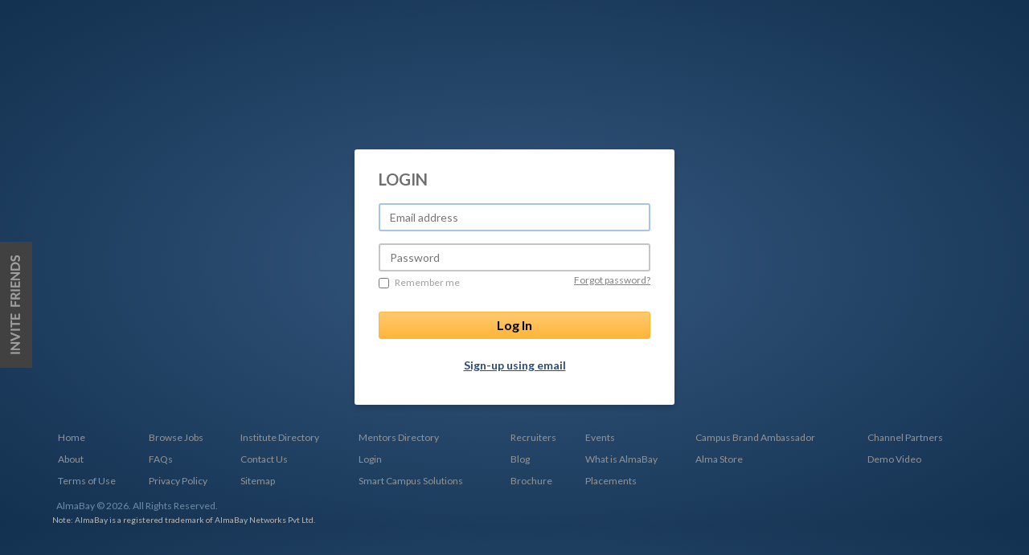

--- FILE ---
content_type: text/html
request_url: https://www.almabay.com/login?url=YWR2YW5jZXNlYXJjaC9kaXJlY3RvcnkvaA==
body_size: 3284
content:
<!doctype html>
<!--[if lt IE 7]>      <html class="no-js lt-ie9 lt-ie8 lt-ie7" lang=""> <![endif]-->
<!--[if IE 7]>         <html class="no-js lt-ie9 lt-ie8" lang=""> <![endif]-->
<!--[if IE 8]>         <html class="no-js lt-ie9" lang=""> <![endif]-->
<!--[if gt IE 8]><!--> <html class="no-js" lang=""> <!--<![endif]-->
    <head>
        <meta charset="utf-8">
        <meta http-equiv="X-UA-Compatible" content="IE=edge" />
        <title>Login to AlmaBay | AlmaBay</title>
		<meta name="google-play-app" content="app-id=com.almabay">
        <meta name="description" content="">
        <meta name="viewport" content="width=device-width, initial-scale=1, maximum-scale=1, user-scalable=0">
        <link rel="apple-touch-icon" href="apple-touch-icon.png">
        <link rel="stylesheet" href="/common/css/bootstrap.min.new.css">
        <link rel="stylesheet" href="/common/css/home-main.css">
        <link rel="stylesheet" href="/common/css/media.css">
		<link rel="stylesheet" type="text/css" href="/common/javascripts/tooltipster/tooltipster.css" />
		<link href='//fonts.googleapis.com/css?family=Lato:300,400,700' rel='stylesheet' type='text/css'>
		<script type="text/javascript" src="https://www.almabay.com/common/javascripts/smart-app-banner.js"></script>
        <script src="/common/js/modernizr-2.8.3-respond-1.4.2.min.js"></script>
				<script type="text/javascript">
			(function(c,l,a,r,i,t,y){
				c[a]=c[a]||function(){(c[a].q=c[a].q||[]).push(arguments)};
				t=l.createElement(r);t.async=1;t.src="https://www.clarity.ms/tag/"+i;
				y=l.getElementsByTagName(r)[0];y.parentNode.insertBefore(t,y);
			})(window, document, "clarity", "script", "uuj34so984");
		</script>
		<script type="text/javascript">
		  new SmartBanner({
			  daysHidden: 15,   // days to hide banner after close button is clicked (defaults to 15)
			  daysReminder: 90, // days to hide banner after "VIEW" button is clicked (defaults to 90)
			  appStoreLanguage: 'us', // language code for the App Store (defaults to user's browser language)
			  title: 'AlmaBay',
			  author: 'AlmaBay Networks Pvt Ltd',
			  button: 'VIEW',
			  store: {
				  android: 'In Google Play',
			  },
			  price: {
				  android: 'FREE',
			  },
			  // , theme: '' // put platform type ('ios', 'android', etc.) here to force single theme on all device
			  icon: '/common/images/play-store-icon.png' // full path to icon image if not using website icon image
			  //force: 'android' // Uncomment for platform emulation
		  });
		</script>
    </head>
    <body class="blue-page">
        <!--[if lt IE 8]>
            <p class="browserupgrade">You are using an <strong>outdated</strong> browser. Please <a href="http://browsehappy.com/">upgrade your browser</a> to improve your experience.</p>
        <![endif]-->
        
        <section class="form-only">
        	<div class="logo-left hide"><a href="https://www.almabay.com/" title="AlmaBay"><img src="/common/img/almabay-logo-on-dark.png" alt="AlmaBay"></a></div>
            
                <div class="form-area">
                	<h3>Login</h3>
					                    
                                        
                                        <form id="LoginForm" method="post" class="" action="https://www.almabay.com/register/login">
						<div class="form-inner clearfix">
							<div class="form-group">
								<label class="sr-only">Email address <span class="required-field">*</span></label>
								<input type="email" name="email" class="validate[required] form-control-small user-registered-email" placeholder="Email address">
							</div>
							
							<div class="form-group">
								<label class="sr-only">Password<span class="required-field">*</span></label>
								<input type="password" name="pwd" class="validate[required] form-control-small" placeholder="Password">
								<div class="clearfix">
									<div class="pull-left"><div class="checkbox"><label><input type="checkbox" name="remember_me" value="1"> Remember me</label></div></div>
									<div class="pull-right"><a href="https://www.almabay.com/recover/password" class="forgot-link">Forgot password?</a></div>
								</div>
							</div>
							
							<button type="submit" value="LOGIN" name="login" class="btn-custom btn-orange btn-small btn-fullwidth">Log In</button>
						</div><!-- /form-inner -->
                    </form>
                    
                    <!--<div class="social-buttons">
                        <h5>Login using:</h5>
                        <div class="row row-custom">
                            	<div class="col-xs-4 col-custom">
                                	<a href="https://www.almabay.com/register/facebook" class="btn btn-facebook">Facebook</a>
                                </div>
                                
                                <div class="col-xs-4 col-custom">
                                	<a href="https://www.almabay.com/register/googlelogin" class="btn btn-google">Google</a>
                                </div>
                                
                                <div class="col-xs-4 col-custom">
                                	<a href="https://www.almabay.com/register/linkedinLogin" class="btn btn-linkedin">LinkedIn</a>
                                </div>
                            </div>
                    </div>--><!-- /social-buttons -->
                    
                    <div class="conditional-msg"><a href="https://www.almabay.com/register">Sign-up using email</a></div>
                </div><!-- /form-area -->
        </section><!-- /form-only -->
        
        <footer class="onbluefooter fixed-footer">
        	<div class="container">
                <div class="row">
                    <div class="col-sm-12">
                        <div class="footernav">
                           
                            	<ul class="list-inline visible-xs">
	<li><a href="https://www.almabay.com/">Home</a></li>
	<li><a href="https://www.placecom.co" target="_blank">Placements</a></li>
	<li><a href="https://www.almabay.com/jobs/search">Browse Jobs</a></li>
	<li><a href="https://www.almabay.com/advancesearch/directory/all">Institute Directory</a></li>
	<li><a href="https://www.almabay.com/mentors/directory">Mentors Directory</a></li>
	<li><a href="https://www.almabay.com/home/recruitments" target="_blank">Recruiters</a></li>
	<li><a href="https://www.almabay.com/user/events">Events</a></li>
	<li><a href="https://www.almabay.com/cba">Campus Brand Ambassador</a></li>
	<li><a href="http://channelpartner.almabay.com" target="_blank">Channel Partners</a></li>
	<li><a href="https://www.almabay.com/about-us">About</a></li>
	<li><a href="https://www.almabay.com/faqs">FAQs</a></li>
	<li><a href="https://www.almabay.com/contact-us">Contact Us</a></li>
	<li><a href="https://www.almabay.com/login">Login</a></li>
	<li><a target="_blank" href="http://blog.almabay.com">Blog</a></li>
	<li><a href="https://www.almabay.com/what-is-almabay">What is AlmaBay</a></li>
	<li><a href="https://www.almabay.com/shop">Alma Store</a></li>
	<li><a href="https://www.almabay.com/demo">Demo Video</a></li>
	<li class="hide"><a href="https://privilegecards.almabay.com/" target="_blank">Privilege Cards</a></li>
	<li><a href="https://www.almabay.com/terms_of_use">Terms of Use</a></li>
	<li><a href="https://www.almabay.com/privacy_policy">Privacy Policy</a></li>
	<li><a href="https://www.almabay.com/sitemap">Sitemap</a></li>
	<li><a href="https://www.almabay.com/smart-solutions">Smart Campus Solutions</a></li>
	<li><a href="https://www.almabay.com/almabay-brochure.pdf" target="_blank">Brochure</a></li>
</ul>

<table class="bottom-nav-table hidden-xs" style="width:100%">
<tr>
<td><a href="https://www.almabay.com/">Home</a></td>
<td><a href="https://www.almabay.com/jobs/search">Browse Jobs</a></td>
<td><a href="https://www.almabay.com/advancesearch/directory/all">Institute Directory</a></td>
<td><a href="https://www.almabay.com/mentors/directory">Mentors Directory</a></td>
<td><a href="https://www.almabay.com/home/recruitments">Recruiters</a></td>
<td><a href="https://www.almabay.com/user/events">Events</a></td>
<td><a href="https://www.almabay.com/cba">Campus Brand Ambassador</a></td>
<td><a href="http://channelpartner.almabay.com" target="_blank">Channel Partners</a></td>
</tr>
<tr>
<td><a href="https://www.almabay.com/about-us">About</a></td>
<td><a href="https://www.almabay.com/faqs">FAQs</a></td>
<td><a href="https://www.almabay.com/contact-us">Contact Us</a></td>
<td><a href="https://www.almabay.com/login">Login</a></td>
<td><a target="_blank" href="http://blog.almabay.com">Blog</a></td>
<td><a href="https://www.almabay.com/what-is-almabay">What is AlmaBay</a></td>
<td><a href="https://www.almabay.com/shop">Alma Store</a></td>
<td><a href="https://www.almabay.com/demo">Demo Video</a></td>
</tr>
<tr>
<td class="hide"><a href="https://privilegecards.almabay.com/" target="_blank">Privilege Cards</a></td>
<td><a href="https://www.almabay.com/terms_of_use">Terms of Use</a></td>
<td><a href="https://www.almabay.com/privacy_policy">Privacy Policy</a></td>
<td><a href="https://www.almabay.com/sitemap">Sitemap</a></td>
<td><a href="https://www.almabay.com/smart-solutions">Smart Campus Solutions</a></td>
<td><a href="https://www.almabay.com/almabay-brochure.pdf" target="_blank">Brochure</a></td>
<td><a href="https://www.placecom.co" target="_blank">Placements</a></td>
</tr>
</table>                            
                        </div>
						<span class="cr-text">AlmaBay &copy; 2026. All Rights Reserved.</span>
						<div style="color:#b8b8b8"><small>Note: AlmaBay is a registered trademark of AlmaBay Networks Pvt Ltd.</small></div>
                    </div>
                </div><!-- /row -->
            </div><!-- /container -->
        </footer>
        
        <div class="feedback-fixed">
        	<!--<a href="#feedbackModal" class="btn-feedback" data-toggle="modal">Feedback</a>-->
            <a href="https://www.almabay.com/invite" class="btn-invite">Invite Friends</a>
        </div>

        <script>window.jQuery || document.write('<script src="/common/js/jquery-1.11.0.min.js"><\/script>')</script>
        <script src="/common/js/bootstrap.min.js"></script>
        <script type="text/javascript" src="/common/javascripts/tooltipster/jquery.tooltipster.min.js"></script>
        <script src="/common/javascripts/jquery.validate.js"></script>
        <script src="/common/javascripts/additional-methods.js"></script>
        <script src="/common/js/institute.js"></script>
        <script>
			function formPosition(){
				var windowHeight = $(window).height(),
				pickTarget = $('.form-only'),
				targetHeight = $('.form-only').height(),
				applicableVal = (windowHeight - targetHeight - 30) / 2;
				
				$(pickTarget).css("padding-top", applicableVal + "px");
			}
			
			$('a[href="#feedbackModal"]').click(function(){
				var url = 'https://www.almabay.com/home/feedback';
				$("body").append('<div class="modal fade custom-popup" id="modalBox" tabindex="-1" role="dialog" aria-labelledby="myModalLabel" aria-hidden="true"></div>');
				$('.preloader').show();
				$.get(url, function(recp){
					$('.preloader').hide();
					$('#modalBox').html(recp).modal('show');
				});
			 });
	 
			$(function(){
				if($(window).height() >= 540){
					formPosition();
				}
				$(".user-registered-email").focus()
			})
			
			$(window).resize(function(){if($(window).height() >= 540){formPosition();}})
		</script>
    </body>
</html>


--- FILE ---
content_type: text/css
request_url: https://www.almabay.com/common/css/home-main.css
body_size: 41633
content:
/* Required resets */

/*** user/timeline page image left bar ***/
#friends-photo .row .thumbnail{
    width:100%;
    display: -webkit-inline-box;
}
.half.innerT{
	word-break: break-all;
}
/*** end of user/timeline ***/


.continue-user{margin: 10px 0;}
.btn-fullwidth {margin-top: 10px;}

strong{font-weight:700;}
a:focus, button:focus, input:focus, textarea:focus{outline:none;}
input:required, textarea:required{box-shadow:none;}
input:invalid, textarea:invalid{box-shadow:none;}

html, body{font-family: 'Lato', sans-serif;font-size:14px;font-weight:400;}

.companies-section .search-filters{ display: none; }

/* hover inherit btn class */
#checkout-btn{background: #fbae38; border-color: #fbae38; color: #fff;}
#checkout-btn:hover{background: #fbae38; color: #fff;}

#LoginForm .form-inner p{word-break: break-all;}
@font-face {
    font-family: 'roboto';    
    src: url('../fonts/roboto/roboto-regular-webfont.woff2') format('woff2'),
         url('../fonts/roboto/roboto-regular-webfont.woff') format('woff');         
    font-weight: normal;
    font-style: normal;

}

@font-face {
    font-family: 'robotobold';    
    src: url('../fonts/roboto-bold/roboto-bold.woff2') format('woff2'),
         url('../fonts/roboto-bold/roboto-bold.woff') format('woff');         
    font-weight: normal;
    font-style: normal;
}

@font-face {
    font-family: 'robotomedium';    
    src: url('../fonts/roboto-medium/roboto-medium.woff2') format('woff2'),
         url('../fonts/roboto-medium/roboto-medium.woff') format('woff');
        font-weight: normal;
    font-style: normal;
}

@font-face {
    font-family: 'robotoblack_italic';    
    src: url('../fonts/roboto-blackitalic/roboto-blackitalic.woff2') format('woff2'),
         url('../fonts/roboto-blackitalic/roboto-blackitalic.woff') format('woff');        
    font-weight: normal;
    font-style: normal;

}

@font-face {
    font-family: 'roboto-black';    
    src: url('../fonts/roboto-black/roboto-black.woff2') format('woff2'),
         url('../fonts/roboto-black/roboto-black.woff') format('woff');         
    font-weight: normal;
    font-style: normal;

}

@font-face {
    font-family: 'roboto-light';    
    src: url('../fonts/roboto-light/roboto-light.woff2') format('woff2'),
         url('../fonts/roboto-light/roboto-light.woff') format('woff');     
    font-weight: normal;
    font-style: normal;
}

@font-face {
    font-family: 'libertine';    
    src: url('../../fonts/libertine/linlibertine_rz-webfont.woff2') format('woff2'),
         url('../../fonts/libertine/linlibertine_rz-webfont.woff') format('woff');         
    font-weight: normal;
    font-style: normal;

}
/* left_side_bar group*/
#left-menu .left-group-section img,#left-menu .left-group-section a{
  display:inline-block ;
  vertical-align:middle;
  padding:5px 0px !important;
  text-transform: capitalize;
}
#left-menu h4.group-heading{
	margin:0px;
}
/* Icons */
[class^="img-icon-"]{background:url(../img/icons-sprite.png) no-repeat;display:inline-block;vertical-align:middle;}
.img-icon-facebook-login{width:7px;height:14px;background-position:-10px -10px;}
.img-icon-gplus-login{width:15px;height:15px;background-position:-26px -10px;}
.img-icon-linkedin-login{width:12px;height:12px;background-position:-51px -10px;}
.img-icon-almabay-14{width:69px;height:16px;background-position:0 -35px;}
.img-icon-location-line{width: 11px; height: 16px; background-position: -78px -7px;}
.img-icon-briefcase-line{width:17px;height:15px;background-position:-79px -33px;}

.icon-almabay-broken{width:200px;height:169px;display:inline-block;background:url(../img/small-error.png) top right no-repeat;}

/* Default transition */
a{word-break: break-word;}

/* photo upload */
.photo-upload-input {width:1px; height:1px;}
/* File upload */
.file-upload-input {width:1px; height:1px;}

/* important property classes */
.uppercase{text-transform:uppercase;}
.relative{position:relative;}
.block-element{display:block;}

/* textarea */
textarea {overflow: visible !important;}

/* Buttons */
.btn-custom{outline:none;border:0;display:inline-block;}
.btn-fullwidth{width:100%;}
[class^="image-btn-"]{background:url(../img/buttons-sprite.png) no-repeat;display:inline-block;padding:0;border-radius:0;text-indent:-9999px;}

.btn-orange:hover, .btn-black:hover, .btn-blue:hover, .btn-light-gray:hover, .btn-yellow-flat:hover, .btn-gray-flat:hover, .btn-orange:focus, .btn-black:focus, .btn-blue:focus, .btn-light-gray:focus, .btn-yellow-flat:focus, .btn-gray-flat:focus{text-decoration:none;}
.btn-orange, .btn-orange:hover{border-color:#ffb538;background-color:#ffb538;background-image:-webkit-linear-gradient(top, #ffca70, #ffb538); background-image:-moz-linear-gradient(top, #ffca70, #ffb538); background-image:-o-linear-gradient(top, #ffca70, #ffb538); background-image:linear-gradient(to bottom, #ffca70, #ffb538);color:#000000;}
.btn-orange:active{border-color:#ffca70;background-color:#ffca70;background-image:-webkit-linear-gradient(top, #ffb538, #ffca70); background-image:-moz-linear-gradient(top, #ffb538, #ffca70); background-image:-o-linear-gradient(top, #ffb538, #ffca70); background-image:linear-gradient(to bottom, #ffb538, #ffca70);}

.btn-yellow-flat, .btn-yellow-flat:hover{background-color:#fbae38;color:#363636;}
.btn-yellow-flat:active{background-color:#e3941c;}

.btn-gray-flat, .btn-gray-flat:hover{background:#929292;color:#f0efef;}
.btn-gray-flat:active{background-color:#787878;color:#b3b3b3;}

.btn-black, .btn-black:hover{border-color:#010101;background-color:#010101;background-image:-webkit-linear-gradient(top, #383838, #010101); background-image:-moz-linear-gradient(top, #383838, #010101); background-image:-o-linear-gradient(top, #383838, #010101); background-image:linear-gradient(to bottom, #383838, #010101);color:#c5c5c5;}
.btn-black:active{border-color:#383838;background-color:#383838;background-image:-webkit-linear-gradient(top, #010101, #383838); background-image:-moz-linear-gradient(top, #010101, #383838); background-image:-o-linear-gradient(top, #010101, #383838); background-image:linear-gradient(to bottom, #010101, #383838);}

.btn-blue, .btn-blue:hover{border-color:#2b4d71;background-color:#2c4f73;background-image:-webkit-linear-gradient(top, #4471a0, #2c4f73); background-image:-moz-linear-gradient(top, #4471a0, #2c4f73); background-image:-o-linear-gradient(top, #4471a0, #2c4f73); background-image:linear-gradient(to bottom, #4471a0, #2c4f73);color:#fff;}
.btn-blue:active{border-color:#4471a0;background-color:#4471a0;background-image:-webkit-linear-gradient(top, #2c4f73, #4471a0); background-image:-moz-linear-gradient(top, #2c4f73, #4471a0); background-image:-o-linear-gradient(top, #2c4f73, #4471a0); background-image:linear-gradient(to bottom, #2c4f73, #4471a0);}

.btn-light-gray, .btn-light-gray:hover{border-color:#cacaca;background-color:#fcfcfc;background-image:-webkit-linear-gradient(top, #ffffff, #fcfcfc); background-image:-moz-linear-gradient(top, #ffffff, #fcfcfc); background-image:-o-linear-gradient(top, #ffffff, #fcfcfc); background-image:linear-gradient(to bottom, #ffffff, #fcfcfc);color:#6c6c6c;}
.btn-light-gray:active{border-color:#cacaca;background-color:#ffffff;background-image:-webkit-linear-gradient(top, #f6f6f6, #ffffff); background-image:-moz-linear-gradient(top, #f6f6f6, #ffffff); background-image:-o-linear-gradient(top, #f6f6f6, #ffffff); background-image:linear-gradient(to bottom,  #f6f6f6, #ffffff);color:#6c6c6c;}
.btn-top-strip{border:0;font-size:12px;font-weight:700;color:#000;text-decoration:none;padding:3px 11px;background:#f7ad1c;}
.btn-top-strip:focus{background:#ffbe5b;}
.btn-top-strip:active{background:#d28c21;color:#523406;}

.btn-feedback{display:inline-block;width:40px;height:118px;background:url(../img/feedback-btn.jpg) 0 0 no-repeat;text-indent:-9999px;display:block;margin-bottom:15px;}
.btn-invite{display:inline-block;width:40px;height:157px;background:url(../img/invite-btn.png) 0 0 no-repeat;text-indent:-9999px;display:block;}

/* Button sizes */
.btn-medium i, .btn-small i{margin-right:5px;}
.btn-xsmall i{margin-right:3px;}
.btn-medium{border-width:2px;border-style:solid;padding:9px 23px 9px;border-radius:3px;font-size:16px;font-weight:700;text-transform:uppercase;line-height:1;}
.btn-medium-flat{border:none;padding:12px 25px 14px;font-size:16px;font-weight:700;line-height:1;}
.btn-medium-lowercase{border:none;border-radius:3px;font-size:16px;font-weight:700;line-height:1;padding:9px 23px 11px;}
.btn-small{border-width:1px;border-style:solid;padding:7px 13px 7px;border-radius:3px;font-size:12px;font-weight:700;line-height:1;cursor:pointer;}
.btn-xsmall{border-width:1px;border-style:solid;padding:3px 5px;border-radius:2px;font-size:12px;font-weight:700;line-height:1;}

/* Bootstrap styles */
.form-group{position:relative;}
#expected-salary .form-group, #work-experience .form-group{display: inline-block;}
#work-experience .upto,#expected-salary .upto,.select-to-box {display: inline-block; vertical-align: top; margin-top: 12px;}
.form-control{box-shadow:none;-webkit-box-shadow:none;border-radius:3px;padding:8px 12px 8px;height:38px;}
.form-control:focus{box-shadow:none;-webkit-box-shadow:none;}
.dark-area .form-control{border:0;font-size:16px;font-weight:700;}
.dark-area .form-control[readonly]{background:#fff;cursor:text;}.dark-area .form-control::-moz-placeholder{color:#7d7d7e;opacity:1}
.dark-area .form-control:-ms-input-placeholder{color:#7d7d7e}
.dark-area .form-control::-webkit-input-placeholder{color:#7d7d7e}

.form-control-small{display:block;width:100%;height:35px;padding:7px 12px 8px;font-size:12px;line-height:1.42857143;color:#5c5c5c;background-color:#fff;background-image:none;border-radius:3px;font-weight:400;border: 2px solid #c5c5c5;}
.form-control-small:focus{border-color:#A6C5E5;}
.form-control-small[readonly]{cursor:text;}textarea.form-control-small{height:auto;min-height:91px;resize:none;}
select.form-control-small{padding:7px 2px 8px 6px;}
.form-control-small.fc-inline{display:inline-block;width:auto;margin-right:10px;}
blockquote{border-left:5px solid #B5C4D8;color:#6F6F6F;font-size:14px;line-height:22px;background:#F9FAFC;}
#recipient-name {word-break: break-all; display: inline-block;}
/* FontAwesome resets */
.minus-margin{margin-top:-1px;}
.avatar {float: left; margin-right: 2px;}
.profile-avatar .avatar {max-height: 222px; overflow: hidden;}

/* Reuseable */
/* Facebook style time period selection */
.clickselect-ui .singleset select{margin-top:5px;}
.clickselect-ui .singleset, .clickselect-ui .singleitem{display:inline-block;float:left;}
.clickselect-ui .singleitem select, .clickselect-ui .singleitem.itemmonth, .clickselect-ui .singleitem.itemday{display:none;}
.clickselect-ui .singleitem a{margin:12px 0;display:inline-block;}

/* Validation tooltip */
.validation-tooltip{background:#191919;border-radius:3px;padding:20px;position:absolute;top:0;right:-228px;width:208px;display:none; z-index:9999999999;}
.validation-tooltip:before{content:'';position:absolute;top:50%;margin-top:-15px;left:-9px;font:normal normal normal 14px/1 FontAwesome;display:block;font-size:30px;color:#191919;}
.validation-tooltip h5{font-size:14px;margin:0;color:#ffb536;margin-bottom:16px;}
.validation-tooltip ul{margin:0;}
.validation-tooltip ul li{overflow:hidden;}
.validation-tooltip ul li:last-child{margin-bottom:0;}
.validation-tooltip ul li .left-icon{border:2px solid #767676;color:#767676;font-size:12px;line-height:18px;text-align:center;border-radius:50%;height:22px;width:22px;display:inline-block;float:left;margin-bottom:10px;}
.validation-tooltip ul li .left-icon i{display:none;}
.validation-tooltip ul li.true .left-icon{border-color:#00bb09;color:#00bb09;}
.validation-tooltip ul li.true .left-icon i{display:inline-block;}
.validation-tooltip ul li .inner-text{font-size:12px;color:#e9e9e9;line-height:18px;padding-left:35px;display:block;padding-top:2px;margin-bottom:6px;}

/* left group section */
.left-group-section .panel-title {padding-left: 10px;font-weight: 400; color: #FBAE38;}
.left-group-section .more-story-text{color: #2b4d71 !important; font-weight: 700;margin-top: 5px; font-size: 10px !important;}

/* left bar group */
.left-bar-group ul {float:left; width:100%;}
.left-bar-group ul li { border-top:1px #dddddd solid !important; padding:5px 0; float:left; width:100%;}
.left-bar-group:first-child ul li { border-top:none !important; margin-top:15px;}
.left-bar-group ul li .left-conel img { width:22px; float:left; margin-right:10px;}
.left-bar-group ul li .left-conel a.left-bar-g-name  { margin:0 auto;  display:block !important; font-size:12px !important; font-weight:600 !important; word-break:normal !important;}
.left-bar-group ul li .left-conel {width:90%; float:left;}

/* Social login buttons */
.social-logins .login-label{font-weight:700;color:#aaaaaa;font-size:16px;line-height:24px;}
.social-logins ul{display:inline-block;margin-left:12px;}
.social-logins ul li{position:relative;padding-left:9px;padding-right:10px;}
.social-logins ul li:after{content:'/';color:#747474;font-size:25px;position:absolute;right:-5px;top:0;line-height:23px;}
.social-logins ul li:first-child{padding-left:0;}
.social-logins ul li:last-child:after{content:'';}
.social-logins ul li a{display:block;width:23px;height:23px;border-radius:2px;line-height:21px;text-align:center;}
.social-logins ul li.facebook a{background:#3c5a98;}
.social-logins ul li.facebook a:hover{background:#5170af;}
.social-logins ul li.gplus a{background:#d34231;}
.social-logins ul li.gplus a:hover{background:#e35443;}
.social-logins ul li.linkedin a{background:#0085af;}
.social-logins ul li.linkedin a:hover{background:#16a0cc;}


/* Social buttons */
.social-buttons{text-align:left;}
.social-buttons h5{color:#818181;margin-top:17px;margin-bottom:8px;}
.social-buttons .row-custom{margin-left:-5px;margin-right:-5px;}
.social-buttons .col-custom{padding-left:5px;padding-right:5px;}
.social-buttons a{font-size:16px;font-weight:700;color:#fff;text-decoration:none;border-radius:3px;display:block;line-height:1;padding:14px 0;}
.social-buttons a.btn-facebook{background-color:#3c5a98;background-image:url(../img/facebook-btn-bg-icon.png);background-position:center right;background-repeat:no-repeat;}
.social-buttons a.btn-google{background-color:#c43524;background-image:url(../img/google-btn-bg-icon.png);background-position:center right;background-repeat:no-repeat;}
.social-buttons a.btn-linkedin{background-color:#0085af;background-image:url(../img/linkedin-btn-bg-icon.png);background-position:center right;background-repeat:no-repeat;}
.social-buttons a.btn-facebook:hover, .social-buttons a.btn-facebook:focus{background-color:#4e73c0;color:#fff;}
.social-buttons a.btn-google:hover, .social-buttons a.btn-google:focus{background-color:#e2402c;color:#fff;}
.social-buttons a.btn-linkedin:hover, .social-buttons a.btn-linkedin:focus{background-color:#00a0d2;color:#fff;}
.social-buttons a.btn-facebook:active, .social-buttons a.btn-google:active, .social-buttons a.btn-linkedin:active{color:rgba(255,255,255,.5);transition:none;}


/* friend & muturl friend list */
.friends-inbox {padding: 8px 12px;}
.friends-list {float: right; width: 32%;padding-top: 3px;}
.friends-list button{border-left: none; background: #fff; border-top-left-radius: 0; border-bottom-left: 0; border-color: #efefef;}
.friends-list .input-group-btn {font-size: 17px;}
.friends-list .glyphicon-search {color: #858585;}

/* table width fixed */
.referral-set-table .user-image-fixed {width: 12%;}
.referral-set-table .user-name-fixed {width: 46%; word-break: break-all;}
.referral-set-table .user-time-fixed {width: 42%}

/* Pipe separated links */
ul.pipe-sep{margin-bottom:0;}
ul.pipe-sep li{padding:0;}
ul.pipe-sep li:after{content:'|';}
ul.pipe-sep li a{text-decoration:none;padding-right:15px;padding-left:10px;}
ul.pipe-sep li a:hover{text-decoration:underline;color:#C8DBF0;}
ul.pipe-sep li:last-child:after{content:'';}
ul.pipe-sep li:last-child a{padding-right:0;}

/* Form error inputs */
.form-control-small.error{border-color:#e29191;}
form label.error{color: #eb6a5a;display: block;font-family: 'roboto-light';}
.confirm-country.error{border: 1px solid;}
.confirm-add.error, .confirm-add-mobile.error{border-color: #e29191 !important;}
.has-error .popover-open{color:#CA5B58;position:absolute;right:0;top:0;height:35px;padding:7px 8px 8px;}
.textarea-info label{padding-top: 5%; vertical-align: top;}
#confirm-address-error label{color: #e29191; font-size: 15px; padding-left: 10px;}


/* Form message styles */
.form-alert-notification, .form-alert-success, .form-alert-error{margin-top:15px;border-radius:3px;padding:10px 15px;font-size:13px;}
.form-alert-notification{background:#F5EACC;color:#8C7A46;}
.form-alert-success{background:#DEF5D8;color:#2E8816;}
.form-alert-error{background:#F9E1E1;color:#A84646;}

/* Preloader */
.overlay-on{overflow:hidden;}
.preloader{background-color:rgba(0,0,0,.8);background-image:url(../img/preloader-dark-1.gif);background-repeat:no-repeat;background-position:center center;position:fixed;top:0;bottom:0;width:100%;z-index:9999;}
.preloader-light{width:60px;height:40px;border-radius:3px;background-color:#fff;background-image:url(../img/preloader-light-50.gif);background-repeat:no-repeat;background-position:center center;position:fixed;top:40px;left:50%;margin-left:-30px;box-shadow:0 0 5px rgba(0,0,0,.5);z-index:99999;}

/* Modal Window */
.new-modal.modal-dialog{max-width:442px;margin:50px auto 30px;}
.new-modal.modal-dialog .modal-content{padding:20px;border-radius:3px;}
.new-modal.modal-dialog .modal-header{min-height:inherit;padding:0;border:0;background:none;}
.new-modal.modal-dialog .modal-header h3{font-size:22px;font-weight:700;color:#444444;margin-top:0;margin-bottom:25px;height:auto;margin-top:-14px;}
.new-modal.modal-dialog .modal-content .form-control-small{border-radius:3px;border:2px solid #c5c5c5;color:#5c5c5c;}
.new-modal.modal-dialog .modal-body{padding:0;color:#5F5F5F;}
.new-modal.modal-dialog .modal-footer{padding:0;border:0;}
.new-modal.modal-dialog .close{color:#525252; opacity:1;}

/* Headings */
h1,h2,h3,h4,h5,h6,.h1,.h2,.h3,.h4,.h5,.h6{font-weight:700;}
h1{}
h2{}
h3{}
h4{}
h5{}
h6{}

/* Styling */
.feedback-fixed{position:fixed;left:0;top:50%;margin-top:-59px;z-index:9999;}
/* Homepage */
.home-page{background:#efefef;}
.home-main{background:#000;}
.banner-area{position:relative;background-position:center center;background-repeat:no-repeat;background-size:cover;}
.banner-area .banner-overlay{position:absolute;left:0;top:0;width:100%;background:#000;opacity:.8;}
.banner-area .banner-inner{position:relative;z-index:1;}

/* Homepage Two Sections */
.banner-area .two-sections{margin-bottom: 36px;margin-top:41px;}
.banner-area .two-sections .left-section .logo{text-align:center;margin-top:10px;margin-bottom:38px;}
.banner-area .two-sections .left-section .info-text{color:#fff;}
.banner-area .two-sections .left-section .info-text h1{font-size:30px;line-height:40px;margin-top:0;margin-bottom:22px;}
.banner-area .two-sections .left-section .info-text ul.styled-list{list-style:url('../img/home-list-style.png');padding-left:21px;}
.banner-area .two-sections .left-section .info-text ul.styled-list li{font-size:17px;line-height:25px;padding-left:3px;margin-bottom:10px;}

.banner-area .two-sections .left-section .info-text ul li{margin-bottom:20px;}
.banner-area .two-sections .left-section .info-text ul li .media-left{padding-right:21px;}
.banner-area .two-sections .left-section .info-text ul li .media-body{font-size:17px;font-weight:700;line-height:25px;margin-top:1px;}

.banner-area .two-sections .right-section{padding-left:50px;}
.banner-area .two-sections .right-section .reg-form h4{font-size:20px;color:#f7ad1c;font-weight:700;margin-top:0;line-height:1;margin-bottom:19px;}
.banner-area .two-sections .right-section .form-block{background-color:#373737;background-color:rgba(55,55,55,.5);border-radius:3px;background:#505050;background-color:rgba(80,80,80,.5);}
.banner-area .two-sections .right-section .reg-form{padding:28px 30px 30px;}
.banner-area .two-sections .right-section .form-block .form-group{margin-bottom:20px;}
.banner-area .two-sections .right-section .form-block .checkbox{margin-top:-9px;font-size:13px;}
.banner-area .two-sections .right-section .form-block .checkbox label{color:#949494;}
.banner-area .two-sections .right-section .form-block a{color:#c1c1c1;}
.banner-area .two-sections .right-section .form-block a:hover{color:#e2e2e2;}
.banner-area .two-sections .right-section .form-block .agree-text{font-size:13px;color:#949494;line-height:18px;display:block;margin-bottom:16px;margin-top:-3px;}

.banner-area .two-sections .right-section .find-inst{padding:26px 30px 30px;background:#505050;background-color:rgba(80,80,80,.5);}
.banner-area .two-sections .right-section .find-inst h4{font-size:18px;color:#c7c7c7;margin-top:0;line-height:1;}

.banner-area .two-sections .right-section .find-inst .input-n-button{display:block;margin-bottom:4px;}
.banner-area .two-sections .right-section .find-inst .input-n-button .form-group{position:relative;margin-bottom:14px;}
.banner-area .two-sections .right-section .find-inst .input-n-button .form-control{font-weight:400;padding-right:116px;border:0;border-radius:3px 4px 4px 3px;}
.banner-area .two-sections .right-section .find-inst .input-n-button .form-control::-moz-placeholder{color:#ababab;opacity:1}
.banner-area .two-sections .right-section .find-inst .input-n-button .form-control:-ms-input-placeholder{color:#ababab}
.banner-area .two-sections .right-section .find-inst .input-n-button .form-control::-webkit-input-placeholder{color:#ababab}
.banner-area .two-sections .right-section .find-inst .input-n-button button{position:absolute;top:0;right:0;border:0;padding:11px 18px 11px;border-radius:0 3px 3px 0;background:#121212;color:#7d7d7d;text-transform:none;}

.banner-area .two-sections .right-section .find-inst .browse-directory{font-size:16px;color:#858585;font-weight:700;margin-bottom:4px;}
.banner-area .two-sections .right-section .find-inst .browse-directory a{color:#d5d4d4;text-decoration:none;margin-right:5px;}
.banner-area .two-sections .right-section .find-inst .browse-directory a:first-child{margin-left:7px;}
.banner-area .two-sections .right-section .find-inst .browse-directory a:hover{color:#f7ad1c;text-decoration:underline;}

/* Search autoComplete */
.banner-area .two-sections .right-section .find-inst .auto-results{position:absolute;top:37px;left:0;border-top:1px solid #e4e4e4;background:#fdfdfd;height:195px;overflow:hidden;text-align:left;border-radius:0 0 3px 3px;box-shadow:0 2px 2px rgba(0,0,0,.3);display:none;}
.banner-area .two-sections .right-section .find-inst .auto-results ul{padding-right:12px;}
.banner-area .two-sections .right-section .find-inst .auto-results ul li{border-bottom:1px solid #e4e4e4;}
.banner-area .two-sections .right-section .find-inst .auto-results ul li:last-child{border-bottom:0;}
.banner-area .two-sections .right-section .find-inst .auto-results ul li a{padding:9px 16px;display:block;font-size:16px;font-weight:700;color:#393939;line-height:20px;text-decoration:none;}
.banner-area .two-sections .right-section .find-inst .auto-results ul li a:hover, .auto-results ul li a:focus{text-decoration:none;background:#f0f0f0;}

/* Black footer */
.home-footer{padding-top:33px;padding-bottom:35px;font-size:12px;}
.home-footer .foot-links ul{margin-bottom:11px;}
.home-footer .foot-links ul li{padding:5px;color:#838383;}

.home-footer .foot-links ul li:last-child:after{content:'';}
.home-footer .foot-links ul li a{color:#959595;padding-left:10px;padding-right:14px;}
.home-footer .copyright-text{color:#b8b8b8; padding-top: 10px; text-align: center;}


/* Homepage v2 */
.black-header{background:#000000;padding:12px 0 2px;border-bottom:3px solid rgba(247,173,28,.7);}
.black-header .left-links ul{margin-bottom:0;padding:21px 0;}
.black-header .left-links ul li{position:relative;padding:0 14px;}
.black-header .left-links ul li:after{content:'|';color:#afafaf;position:absolute;right:-4px;}
.black-header .left-links ul li:last-child:after{content:'';}
.black-header .left-links ul li a{color:#afafaf;font-size:14px;font-weight:300;}

.black-header .right-login{float:right;}
.black-header .right-login .inline-login{float:left;}
.black-header .right-login label, .black-header .right-login .label-title{display:block;color:#b6b5b5;font-size:12px;font-weight:400;margin-bottom:3px;}
.black-header .right-login .form-control{border:0;border-radius:0;font-size:12px;padding:3px 8px;height:23px;background:#303030;margin-right:6px;color:#868686;display:block;}
.black-header .right-login .form-group{vertical-align:top;}
.black-header .right-login .form-group a{font-size:12px;color:#828282;}
.black-header .right-login .checkbox{margin-top:6px;}
.black-header .right-login .checkbox input{margin-top:0;vertical-align:top;}
.black-header .right-login .checkbox label{font-size:12px;color:#828282;line-height:1;margin-bottom:0;}
.black-header .right-login .btn-top-strip{margin-top:20px;}
.black-header .right-login .login-sep{width:24px;height:58px;background:url(../img/top-row-sep.png) 0 0 no-repeat;float:left;margin:3px 8px 0;}
.black-header .right-login .social-logins{float:left;}
.black-header .right-login .social-logins ul{margin:0;}
.black-header .right-login .social-logins ul li{padding-right:7px;padding-left:0;}
.black-header .right-login .social-logins ul li:after{content:'';position:static;right:auto;line-height:inherit;font-size:inherit;}

.nicescroll-rails{border-left:1px solid #e4e4e4;width:12px!important;}
.nicescroll-rails div{background-color:#e4e4e4!important;border-radius:0!important;border:0!important;}
.suggestion-enable{position:relative;}
.suggestion-enable input{border-radius:3px 3px 3px 0;}

/* Blue page */
.blue-page{background:#12304f;background-image:-webkit-radial-gradient(center, #35587e, #12304f); background-image:-moz-radial-gradient(center, #35587e, #12304f); background-image:-o-radial-gradient(top, #35587e, #12304f); background-image:radial-gradient(from center, #35587e, #12304f);}
.blue-page .blue-inner{min-height:100%;margin-bottom:-71px;}
.gray-header{background:#fafbfc;box-shadow:0 2px 3px rgba(0,0,0,.22);position:relative;z-index:99;}
.gray-header .logo{padding-top:12px;padding-bottom:12px;float:left;margin-right:10px;}

/* Top Nav */
.gray-header .light-bg-nav>ul{padding-top:10px;padding-bottom:12px;margin-bottom:0;    display: inline-block;}
.gray-header .light-bg-nav>ul>li{color:#6e6e6e;padding:0;line-height:36px; border-right: 1px solid #efefef;}
.gray-header .light-bg-nav>ul>li>a{color:#ccc;text-decoration:none; padding:5px 10px; margin-right: 10px;}
.gray-header .light-bg-nav>ul>li>a:hover{color:#ccc;}
.gray-header .light-bg-nav>ul>li:last-child:after{content:'';}
.gray-header .light-bg-nav>ul>li:last-child a{padding-right:0}
.gray-header .light-bg-nav>ul>li.link-text{color:#494949;}
.gray-header .light-bg-nav>ul>li.link-text>a{color:#8a8989;}
.gray-header .light-bg-nav>ul>li.link-text>a:hover{text-decoration:underline;}
.newsletter-validation #newsletter_email-error {position: absolute; top: 50px; left: 0%; right: 0;}
/* Blue nav */
.blue-nav{background:#2b4d71;position:relative;z-index:88;}
.blue-nav .navbar-default{background:none;border:0;margin-bottom:0;min-height:inherit;}
.blue-nav .navbar-collapse{padding:0;}
.blue-nav .navbar-default .navbar-nav{margin-left:-20px;}
.blue-nav .navbar-default .navbar-nav li{padding:0;}
.blue-nav .navbar-default .navbar-nav li a{color:#dbecff;font-size:14px;font-weight:300;line-height:1;padding:22px 20px;display:block;}
.blue-nav .navbar-default .navbar-nav li a:hover, .blue-nav ul li a:focus{text-decoration:none;}
.blue-nav .navbar-default .navbar-nav li a:hover{background:#173554;}

.alert-thx-box .container{background: #6bba36 !important; color: #fff !important;}
.alert-thx-box small{font-size: 14px; text-align: center;}
.alert-thx-box .text {font-size: 16px;}

.steps-area{margin-top:30px;max-width:640px;margin-left:auto;margin-right:auto;padding-left:10px;padding-right:10px;padding-bottom:71px;}
.steps-area .help-text{color:#E5EBF2;line-height:22px;font-size:16px;margin-top:15px;margin-bottom:15px;font-weight:400;}
.steps-area .help-text .media-left{font-size:22px;color:#FFE534;}
.steps-area .left-area{width:37.5%;}
.steps-area .right-area{width:62.5%;}
.steps-area .steps-block{background:#f1f5f9;border-radius:3px;box-shadow:0 0 3px rgba(0,0,0,.40);}
.steps-area .steps-block ul{margin-bottom:0;}
.steps-area .steps-block ul li{padding:11px 14px 10px;}
.step-one-area .steps-block ul li a {
    margin: 0;
    line-height: normal;
    border: none;
    border-radius: 0;
    padding: 0;
}
.step-one-area .steps-block ul li a:hover {
    background-color: #f3f3f3;
}
.steps-area .steps-block ul li .step-count, .steps-area .steps-block ul li .step-label{display:block;font-weight:700;}
.steps-area .steps-block ul li .step-count{color:#807f7f;font-size:16px;line-height:16px;}
.steps-area .steps-block ul li .step-label{color:#a6a6a6;font-size:14px;}
.steps-area .steps-block ul li.current{background:#fbae38;position:relative;}
.steps-area .steps-block ul li.current:after{content:'';background:url(../img/steps-yellow-right-arrow.png) 0 0 no-repeat;width:10px;height:21px;position:absolute;right:-10px;top:18px;}
.steps-area .steps-block ul li:first-child.current{border-radius:3px 3px 0 0;}
.steps-area .steps-block ul li:last-child.current{border-radius:0 0 3px 3px;}
.steps-area .steps-block ul li.current .step-count{color:#774800;text-shadow:1px 1px 0 rgba(255,216,157,.59);}
.steps-area .steps-block ul li.current .step-label{color:#a36300;text-shadow:1px 1px 0 rgba(255,216,157,.59);}
div.registeration-form .select2-container .select2-choice span {font-size:12px;}
.select2-container .select2-choice span.text {
    display: initial;
}
.steps-area .data-box{padding:18px 20px 0;background:#fff;box-shadow:0 0 3px rgba(0,0,0,.50);border-radius:3px;}
.steps-area .data-box .line-sep{height:1px;background:#E5E5E5;margin-bottom:20px;margin-top:25px;}
.steps-area .data-box .form-inner .one-institute:first-child .line-sep{display:none;}
.steps-area .data-box h4{margin-top:0;margin-bottom:12px;}
.steps-area .data-box label{font-size:12px;color:#7b7b7b;line-height:18px; font-weight:500;}
.steps-area .data-box label .required-field{color:#a74646;}
.steps-area .data-box .gray-link{margin-bottom:20px;}
.steps-area .data-box .gray-link a{color:#6b6b6b;text-decoration:underline;font-size:12px;font-weight:700;line-height:1;}

.steps-area .data-box .time-period{font-size:12px;color:#7b7b7b;margin-top:-5px;}
.steps-area .data-box .time-period .sep-text{padding:8px 9px;float:left;margin-top:4px;}
.steps-area .data-box .time-period a{color:#2b4d71;font-weight:700;text-decoration:underline;}

.steps-area .data-box .checkbox label{line-height:20px;color:#6b6b6b;font-weight:700;}

.steps-area .data-box .gray-footer{background:#f1f5f9;border-top:1px solid #c6c6c6;padding:6px 7px;margin-left:-20px;margin-right:-20px;margin-top:5px;border-radius:0 0 3px 3px;}
.steps-area .data-box .gray-footer .text-inside{padding:0 14px;line-height:28px;font-size:12px;color:#666;display:block;}
.steps-area .data-box .gray-footer .text-inside a{color:#2b4d71;display:inline-block;text-decoration:underline;line-height:28px;margin-left:8px;}
.steps-area .data-box .gray-footer .mandatory-label{color:#9a9a9a;font-size:13px;font-weight:700;line-height:28px;}
.steps-area .data-box .gray-footer .mandatory-label .sign{color:#a74646;font-size:12px;}
.steps-area .data-box .gray-footer button{margin-left:4px;}

.steps-area .data-box .upload-box{padding-top:5px;padding-bottom:15px;}
.steps-area .data-box .image-box{background:#cecece;width:150px;height:150px;padding:6px;float:left;margin-right:30px;}

.steps-area .data-box .upload-text{float:left;margin-top:50px;}
.steps-area .data-box .upload-text a{font-size:16px;font-weight:700;color:#2b4d71;text-decoration:underline;}
.steps-area .data-box .upload-text input{display:none;}
.steps-area .data-box .upload-text .inner-label{display:block;font-size:14px;color:#b6b6b6;line-height:15px;}

.steps-area .data-box .filled-entry{color:#8f8f8f;font-size:12px;line-height:20px;}
.steps-area .data-box .filled-entry>span{color:#545454;font-weight:700;}
.steps-area .data-box .filled-entry .buttons{margin-top:8px;}
.steps-area .data-box .filled-entry .buttons a{margin-right:3px;}

.steps-area .data-box .filled-entry{display:none;}

.onbluefooter{padding:27px 0;}
.onbluefooter, .push{height:120px;clear:both;}
.onbluefooter, .onbluefooter a{font-size:12px;color:#6F8BA9;}
.onbluefooter .footernav{text-align:left;}
.onbluefooter .footernav ul{margin-bottom:0;}
.onbluefooter .footernav ul li{color:#6F8BA9;padding:0;margin-bottom:8px;}
.bottom-nav-table tr td{padding: 5px 7px;}
.bottom-nav-table a{color: #959595;}
.onbluefooter .footernav ul li:after{content:'|';}
.onbluefooter .footernav ul li a{text-decoration:none;padding-right:15px;padding-left:10px;}
.onbluefooter .footernav ul li a:hover{text-decoration:underline;color:#C8DBF0;}
.onbluefooter .footernav ul li:last-child:after{content:'';}
.onbluefooter .footernav ul li:last-child a{padding-right:0;}
.onbluefooter .cr-text{display:block;margin-top:9px;margin-left:5px;}

/* chat */
.chat3.media-list p{word-break: break-word;}


/* Common footer */
.common-footer{padding:31px 0 40px;background:#fefefe;border-top:1px solid #e8e8e8;margin-top:40px;}
.common-footer, .common-footer a{font-size:12px;color:#b6b6b6;}
.common-footer .footernav{text-align:left;}
.common-footer .footernav ul{margin-bottom:0;}
.common-footer .footernav ul li{color:#9eb8d4;padding:0;margin-bottom:8px;}
.common-footer .footernav ul li:after{content:'|';}
.common-footer .footernav ul li a{text-decoration:none;padding-right:15px;padding-left:10px;}
.common-footer .footernav ul li a:hover{text-decoration:underline;color:#646464;}
.common-footer .footernav ul li:last-child:after{content:'';}
.common-footer .footernav ul li:last-child a{padding-right:0;}

/* Forgot password page */
.center-box{max-width:460px;}
.center-box .data-box h4{margin-bottom:8px;}
.center-box .forgot-pass{margin-bottom:25px;}
.center-box .data-box .helping-text{display:block;color:#878787;font-size:13px;line-height:16px;margin-bottom:21px;}
.center-box .data-box .additional-link{display:block;margin-top:-11px;margin-bottom:27px;}
.center-box .data-box .additional-link a{font-size:12px;color:#2b4d71;text-decoration:underline;}

/* Institute login page */
.inst-login .left-side{width:370px;background:#2b4d71;height:800px;float:left;}
.inst-login .left-side .left-inner{padding:40px;}
.inst-login .left-side .left-inner .media{margin-top:20px;}
.inst-login .left-side .left-inner .media:first-child{margin-top:0;}
.inst-login .left-side .left-inner .media-left{padding-right:20px;}
.inst-login .left-side .left-inner .yellow-icon{width:80px;height:80px;display:inline-block;background:#fbae38;border-radius:50%;color:#fff;font-size:41px;text-align:center;line-height:80px;box-shadow:3px 5px 0 rgba(0,0,0,.10);}
.inst-login .left-side .left-inner .label-title{display:block;font-size:18px;line-height:25px;font-weight:700;color:#fff;margin-top:15px;}

.inst-login-body{background:#f5f5f5 url(../img/inst-login-bg.jpg) center right no-repeat;background-size:cover;}
.inst-login .right-side{float:left;position:relative;}
.inst-login .right-side .right-inner{padding:40px 40px 80px;max-width:750px;}
.inst-login .right-side .inst-data .media-left{max-width:220px;padding-right:30px;line-height:90px;vertical-align:middle;}
.inst-login .right-side .inst-data h1{color:#343434;font-size:28px;line-height:32px;margin:0;font-weight:400;}
.inst-login .right-side .inst-data h1 strong{color:#000000;display:inline-block;}

.inst-login .inst-form{padding:26px 33px;border:1px solid #c6c6c6;border-radius:3px;background:#fff;display:inline-block;margin-top:30px;text-align:center;box-shadow:0 4px 6px rgba(0,0,0,.15);width:405px;}
.inst-login .inst-form .logo-image img{margin:0 auto;}
.inst-login .inst-form h2{font-size:28px;line-height:32px;color:#010101;margin:0;margin-bottom:3px;}
.inst-login .inst-form .sub-title{display:block;font-size:14px;color:#777777;line-height:18px;margin-bottom:15px;}
.inst-login .inst-form .form-inner{text-align:left;margin-top:20px;}
.inst-login .inst-form .form-inner .checkbox{font-size:12px;color:#a09f9f;margin-top:5px;margin-bottom:0;}
.inst-login .inst-form .form-inner .checkbox input{margin-top:3px;}
.inst-login .inst-form .form-inner .form-control-small{font-size:14px;}
.inst-login .inst-form .form-inner .agree-text{color:#A3A3A3;font-size:12px;line-height:16px;display:block;margin-top:-5px;margin-bottom:15px;}
.inst-login .inst-form .form-inner .agree-text a{text-decoration:underline;color:#5F5F5F;}
.inst-login .inst-form .form-inner .forgot-link{color:#818181;font-size:12px;text-decoration:underline;}
.inst-login .inst-form .form-inner .forgot-link:hover{color:#2c4e73;}
.inst-login .inst-form .form-inner .btn-small{font-size:16px;font-weight:700;padding:8px 13px;}
.inst-login .inst-form .conditional-msg{font-size:14px;color:#797979;margin-top:23px;margin-bottom:9px;}
.inst-login .inst-form .conditional-msg a{color:#2c4e73;font-weight:700;text-decoration:underline;}
.inst-login .inst-form .conditional-msg a:hover{color:#4478B2;}

.inst-login .foot-links{margin-top:40px;position:absolute;bottom:30px;}
.inst-login .foot-links ul li a{font-size:12px;color:#727272;font-weight:300;}
.inst-login .foot-links ul li:after{color:#727272;}

/* Content pages - FAQs */
.content-section .bg-title{background:#36689c;padding:38px 0 42px;}
.content-section .bg-title h1{color:#dfeefe;font-weight:300;font-size:35px;margin:0;line-height:1;}
.content-section .content-inner{margin-top:45px; margin-bottom: 44px;}
.content-section.faq-page .content-inner .panel-group{position:relative;padding-right:20px;padding-bottom:20px;}
.content-section.faq-page .content-inner .panel-group:after{content:'';border:1px solid #e6e6e6;height:100%;position:absolute;right:-10px;top:0;}
.content-section.faq-page .content-inner .panel-default{border:0;box-shadow:none;padding-left:32px;margin-bottom:15px;}
.content-section.faq-page .content-inner .panel-default .panel-heading{background:none;border:0;padding:0;}
.content-section.faq-page .content-inner .panel-default .panel-heading .panel-title{position:relative;line-height:22px;font-style:italic;color:#4b4b4b;margin-bottom:5px;font-weight:700;}
.content-section.faq-page .content-inner .panel-default .panel-heading .panel-title a:focus{text-decoration:none;}
.content-section.faq-page .content-inner .panel-default .panel-heading .panel-title a i.closed{display:none;}
.content-section.faq-page .content-inner .panel-default .panel-heading .panel-title a i.open{display:inline-block;}
.content-section.faq-page .content-inner .panel-default .panel-heading .panel-title a.collapsed i.closed{display:inline-block;}
.content-section.faq-page .content-inner .panel-default .panel-heading .panel-title a.collapsed i.open{display:none;}
.content-section.faq-page .content-inner .panel-default .panel-heading .sign-switch{display:inline-block;position:absolute;left:-25px;font-size:12px;margin-top:2px;}
.content-section.faq-page .content-inner .panel-default .panel-body{border:0;padding:0;font-size:14px;line-height:20px;color:#6d6d6d;}

.content-section .content-inner .right-form{padding-left:10px;}
.content-section .content-inner .right-form h4{color:#5d5d5d;font-size:20px;line-height:1;margin:0;margin-bottom:14px;font-weight:700;}
.content-section .content-inner .right-form .subtitle-small{font-size:14px;line-height:18px;color:#777777;font-weight:300;display:block;margin-bottom:5px;}
.content-section .content-inner .right-form .form-control-small{font-size:14px;}

/* Static page */
.content-section .content-inner .left-nav ul{padding-right:25px;}
.content-section .content-inner .left-nav ul li a{display:block;line-height:1;padding:14px 0 14px 13px;color:#004d9e;border-bottom:1px solid #ebebeb;}

.content-section .content-inner h1{margin-top:0;font-size:40px;line-height:1;margin-bottom:19px;color:#fbae38;font-weight:300;}
.content-section .content-inner h2, .content-section .content-inner h3, .content-section .content-inner h4, .content-section .content-inner h5, .content-section .content-inner h6{font-weight:300;color:#2b4d71;}
.content-section .content-inner h3{margin-bottom:16px;}
.content-section .content-inner .section-title{margin-top:37px;}
.content-section .content-inner p{color:#878787;font-size:14px;line-height:22px;margin-bottom:13px; text-align:justify;}
.content-section .content-inner p a{color:#fbae38;text-decoration:underline;}
.content-section .content-inner ul.styled-list, .content-section .content-inner ol.styled-list{padding-left:14px;}
.content-section .content-inner ul.styled-list{list-style:url(../img/default-list-style.png);}
.content-section .content-inner ul.styled-list li, .content-section .content-inner ol.styled-list li{color:#878787;font-size:14px;line-height:22px;padding-left:5px;margin-bottom:8px;}
.content-section .content-inner .thick{font-weight:700!important;}

/* Simple text page */
.content-section .content-inner.simple-text h1, .content-section .content-inner.simple-text h2, .content-section .content-inner.simple-text h3, .content-section .content-inner.simple-text h4, .content-section .content-inner.simple-text h5, .content-section .content-inner.simple-text h6{font-weight:700;color:#333;}

/* Fixed footer */
.fixed-footer{/*position:fixed;*/bottom:0;width:100%;}
/* Simple login/register page */
.form-only{width:398px;margin:0 auto;}
.form-only .logo-left{margin-bottom:11px;}
.form-only .form-area{background:#fff;border-radius:3px;box-shadow:0 4px 6px rgba(0,0,0,.15);padding:27px 30px 30px;}
.form-only .form-area h3{text-transform:uppercase;color:#6e6e6e;font-size:20px;margin:0;line-height:1;}
.form-only .form-area .form-inner{text-align:left;margin-top:20px;}
.form-only .form-area .form-inner .checkbox{font-size:12px;color:#a09f9f;margin-top:5px;margin-bottom:0;}
.form-only .form-area .form-inner .checkbox input{margin-top:3px;}
.form-only .form-area .form-inner .form-control-small{font-size:14px;}
.form-only .form-area .form-inner .agree-text{color:#A3A3A3;font-size:12px;line-height:16px;display:block;margin-top:-5px;margin-bottom:15px;}
.form-only .form-area .form-inner .agree-text a{text-decoration:underline;color:#5F5F5F;}
.form-only .form-area .form-inner .forgot-link{color:#818181;font-size:12px;text-decoration:underline;}
.form-only .form-area .form-inner .forgot-link:hover{color:#2c4e73;}
.form-only .form-area .form-inner .btn-small{font-size:16px;font-weight:700;padding:8px 13px;}
.form-only .form-area .conditional-msg{font-size:14px;color:#797979;margin-top:23px;margin-bottom:9px;text-align:center;}
.form-only .form-area .conditional-msg a{color:#2c4e73;font-weight:700;text-decoration:underline;}
.form-only .form-area .conditional-msg a:hover{color:#4478B2;}

/* 404 Error */
.error-container{max-width:708px;margin:0 auto;padding-top:30px;}
.error-inner .left-block{width:68%;float:left;}
.error-inner .left-block .media-left{padding-top:5px;padding-right:17px;}
.error-inner .left-block h4{font-size:30px;line-height:1;color:#fbae38;font-weight:300;margin-bottom:9px;}
.error-inner .left-block p{color:#818181;font-weight:300;line-height:22px;font-size:14px;}
.error-links{margin-top:14px;}
.error-links ul{margin-bottom:0;}
.error-links ul li{color:#969696;padding:0;}
.error-links ul li:after{content:'|';}
.error-links ul li a{text-decoration:none;padding-right:15px;padding-left:10px;color:#969696;text-transform:uppercase;font-weight:700;}
.error-links ul li a:hover{color:#fbae38;}
.error-links ul li:last-child:after{content:'';}
.error-links ul li:last-child a{padding-right:0;}

.error-inner .right-block{width:32%;float:right;margin-top:5px;text-align:right;}

/* Contact page */
.contact-page .to-center{text-align:center;}
.content-section .content-inner .contact-page h1{font-weight:300;font-size:35px;color:#747474;margin:0 0 58px 0;}
.contact-page .contact-options h4{margin-bottom:31px;font-weight:300;color:#747474;font-size:20px;}
.contact-page .contact-options .option-box{text-align:center;}
.contact-page .contact-options .option-box a{font-size:13px;line-height:18px;text-transform:uppercase;display:block;color:#6b6b6b;font-weight:700;padding:0 10px;border-radius:3px;border:1px solid #e4e4e4;box-shadow:2px 2px 0 rgba(0,0,0,.04);background:#fdfdfd;}
.contact-page .contact-options .option-box a:hover, .contact-page .contact-options .option-box a.active{text-decoration:none;background:#fbae38;color:#fff;border-color:#df921c;transition:color 0ms;-webkit-transition:color 0ms;}
.contact-page .contact-options .option-box a:focus{text-decoration:none;}
.contact-page .say-hello{font-size:14px;color:#6b6b6b;font-weight:300;margin-top:70px;}
.contact-page .say-hello a{color:#fbae38;text-decoration:underline;}
.contact-page .address-panel{background:url(../img/contact-page-separator.jpg) top center no-repeat;padding-top:120px;}
.contact-page .address-panel h3{font-size:24px;color:#919191;font-weight:300;margin-top:10px;margin-bottom:12px;}
.contact-page .address-panel .media-left{font-size:18px;color:#555555;width:30px;text-align:center;}
.contact-page .address-panel .phone-numbers .media-body{color:#555555;font-size:18px;font-weight:700;}
.contact-page .address-panel .simple-entry .media-body{color:#464646;font-size:14px;line-height:22px;font-weight:300;}
.contact-page .address-panel .map-embedded iframe{width:100%;height:292px;}
.contact-page .contact-options .option-box a input{display:none;}
.contact-page .contact-form{position:relative;margin-top:11px;display:none;}
.contact-page .contact-form.right-pos .col-pos{float:right!important;}
.contact-page .contact-form .form-inner #arrow-pos{width:22px;height:10px;background:url(../img/contact-form-arrow.jpg) 0 0 no-repeat;position:absolute;z-index:4;top:0;}
.contact-page .contact-form .form-inner .one{left:70px;}
.contact-page .contact-form .form-inner .two{left:228px;}
.contact-page .contact-form .form-inner .three{left:388px;}
.contact-page .contact-form .form-inner .four{left:70px;}
.contact-page .contact-form .form-inner .five{left:228px;}
.contact-page .contact-form .form-inner .six{left:388px;}
.contact-page .contact-form .form-inner .form-fields{border:1px solid #e4e4e4;border-radius:3px;padding:20px 20px 14px;box-shadow:2px 2px 0 rgba(0,0,0,.04);margin-top:9px;}
.contact-page .contact-form .form-inner .form-fields label{font-size:12px;color:#828181;padding-top:8px;}
.contact-page .contact-form .form-inner .form-fields .form-control-small{font-size:14px;}
.contact-page .contact-form .form-inner .form-fields .buttons{text-align:right;}
.contact-page .contact-form .form-inner .form-fields .buttons .btn-small{font-size:14px;margin-left:6px;}

.contact-page #form2 .form-inner #arrow-pos{left:50%;margin-left:-11px;}

/* Feedback Form */
.feedback-form .form-control-small{font-size:12px;}
.feedback-form label{color:#666;}
.feedback-form label.error{padding:5px 0 0 0; color:#DB3336; font-weight:normal;}
.feedback-form input.error, .feedback-form textarea.error{padding:5px; font-weight:normal;}


/*shop offline line header */
.gray-with-nav .light-bg-nav{float: right;}
.gray-with-nav .logo-left .light-bg-nav {float: left;}
.gray-header .light-bg-nav > ul > li:last-child{border: none;}
/* Browse Jobs page */
.job-filters{padding-top:37px;padding-bottom:15px;}
.job-filters .form-inline{font-size:0;margin-top:10px;}
.job-filters .form-sep{width:4px;display:inline-block;background:#ccd1d7;height:38px;vertical-align:top;}
.job-filters .form-group{font-size:14px;vertical-align:top;margin-bottom:20px;}
.job-filters .form-group .form-control{border-radius:0;border:0;background:#f1f6fa;font-weight:300;padding-left:15px;}
.job-filters .form-group  .select2-input, .job-filters .form-group .select2-container{}
.job-filters .btn-custom{padding:11px 20px;font-size:16px;font-weight:700;vertical-align:top;line-height:1;height:38px;margin-bottom:10px;width:100%;text-transform:uppercase;}
.job-filters .btn-custom i{margin-right:12px;}
.job-filters .select-box .angle-field{width:100%;}
.brandsCheckbox { height: 70px;opacity: 0;position: absolute;width: 140px; cursor: pointer;}
.red{ border-color: red !important;}
.companies-section{background:#f9f9f9;}
.companies-section .section-bg{ /*padding-top:31px;*/ padding-bottom:18px;background:url(../img/industry-sketch.png) right bottom no-repeat;}
.companies-section .line-links, .companies-section .line-links a{color:#7c7c7c;font-size:12px;}
.companies-section .line-links .line-title{display:inline-block;margin-right:8px;}
.companies-section .line-links a{display:inline-block;line-height:1;padding:0 7px;position:relative;}
.companies-section .line-links a:after{content:'|';position:absolute;right:-1px;}
.companies-section .line-links a:last-child:after{content:'';}
.companies-section .whohiring{margin-top:15px;}
.companies-section .whohiring h5{color:#7c7c7c;font-size:14px;margin-bottom:14px;margin-top:0;}
.companies-section .whohiring .brand-logos .featured-logo{display:block;margin-bottom:20px; border: 1px solid transparent; }

.jobs-main{padding:40px 0 0;}
.jobs-main .left-sidebar{padding-right:10px;}
.jobs-main .left-sidebar .links-block, .gray-block{background:#fafafa;padding:15px 14px;margin-bottom:20px;}
.jobs-main .left-sidebar .links-block h5, .gray-block h5, .links-white-block h5{color:#787878;font-size:14px;margin-top:0;margin-bottom:16px;}
.jobs-main .left-sidebar .links-block ul, .gray-block ul, .links-white-block ul{margin-bottom:14px;}
.jobs-main .left-sidebar .links-block ul li a, .gray-block ul li a, .links-white-block ul li a{font-size:13px;color:#8e8e8e;line-height:23px;}
.links-white-block{background:#fff;padding:15px 14px;margin-bottom:20px;}
.links-white-block ul li a:hover{text-decoration:underline;}
.jobs-main .left-sidebar .all-link{color:#457eba;text-decoration:underline;}

.jobs-main .mid-area .area-title{border-bottom:1px solid #e9e9e9;padding-bottom:11px;overflow:hidden;}
.jobs-main .mid-area .area-title h5{text-transform:uppercase; font-size:14px; color:#9b9b9b; font-weight:400; margin-top:0;margin-bottom:0;float:left;}
.jobs-main .mid-area .area-title .results-found{float:right;font-size:12px;color:#bebebe;}

.jobs-listing .one-job{padding-bottom:20px;padding-top:28px;border-bottom:1px solid #ededed;}
.jobs-listing .one-job.job-details{padding-bottom:20px;padding-top:28px; border:none;}
.jobs-listing .one-job .highlights .text-details{width:77.17391304%;padding-right:10px;}
.jobs-listing .one-job .highlights .text-details h5{font-size:14px;margin:0;}
.jobs-listing .one-job .highlights .text-details h5 a{color:#3c3c3c;}
.jobs-listing .one-job .highlights .text-details .company-name{font-size:12px;color:#8f8f8f;word-wrap:break-word;word-break: break-word;}
.jobs-listing .one-job .highlights .company-logo{width:22.82608695%; padding-top:12px; text-align:center;}
.jobs-listing .one-job .highlights .company-logo img{margin:0 auto;}
.jobs-listing .one-job .highlights .inline-details{padding:5px 0 10px;}
.jobs-listing .one-job .highlights .inline-details ul{margin-left:-15px;}
.jobs-listing .one-job .highlights .inline-details ul li{font-size:12px; color:#8f8f8f; padding:0 15px;}
.jobs-listing .one-job .highlights .inline-details ul li i{margin-right:10px; margin-top:-1px;}

.jobs-listing .one-job .additional h6{ font-size:10px; text-transform:uppercase; font-weight:400; color:#b0b0b0; margin-top:0; margin-bottom:5px;}
.jobs-listing .one-job .additional .inner-text{font-size:12px; line-height:16px; color:#8f8f8f; display:block; margin-bottom:10px; word-wrap:break-word;}
.jobs-listing .one-job .metadata{overflow:hidden; font-size:10px; color:#b0b0b0; text-transform:uppercase; margin-top:17px;}
.jobs-listing .one-job .metadata a{color:#b0b0b0;text-decoration:underline;}

.jobs-main .right-sidebar{margin-left:10px;border-left:1px solid #f5f5f5;padding-left:24px;}

/* Custom Select box */
.select-box{position:relative;user-select:none;-moz-user-select:none;-webkit-user-select:none;}
.select-box .angle-field{background:#f1f6fa;color:#8b8b8b;display:block;padding:9px 50px 9px 15px;font-weight:300;font-size:14px;position:relative;cursor:default;width:180px;}
.select-box .angle-field:after{content:"\f107";font-family:'FontAwesome';font-size:12px;color:#9a9a9a;position:absolute;top:11px;right:15px;}
.select-box .inner-options{background:#fff;box-shadow:0 3px 3px rgba(0,0,0,.2);position:absolute;left:0;min-width:100%;max-width:300px;top:38px;display:none;z-index:888;}
.select-box .inner-options ul{padding:10px 0;margin-bottom:0;}
.select-box .inner-options ul li{font-size:14px;color:#747474;font-weight:300;padding:3px 15px;cursor:default;}
.select-box .inner-options ul li:hover{background:#f1f6fa;}

/* Header user links style */
.gray-header .light-bg-nav ul li.user-links .dropdown-toggle{padding:0!important;overflow:hidden;/*display:block;*/}
.gray-header .light-bg-nav ul li.user-links .user-img{float:left;width:34px;height:34px;display:inline-block;border-radius:50%;overflow:hidden;}
.gray-header .light-bg-nav ul li.user-links .caret{margin-top:0!important;line-height:36px;margin-left:10px;border-top:7px solid #555;border-right:7px solid transparent;border-left:7px solid transparent;}
.gray-header .light-bg-nav ul li.user-links ul{padding:0;}
.gray-header .light-bg-nav ul li.user-links ul li:after{content:'';width:auto;height:auto;}
.gray-header .light-bg-nav ul li.user-links ul li a{/*line-height:30px;*/}

.gray-header .light-bg-nav ul li.user-links.open .caret{color:#fbae38;}
.gray-header .light-bg-nav ul li.user-links.open .dropdown-toggle{box-shadow:none;}
.logo img{border:0!important;}

/* Blue promotion box */
.promote-box-blue{background:#2b4d71;color:#e2f0fe;font-size:14px;text-align:center;padding:23px 19px 26px;margin-bottom:20px;}
.promote-box-blue .inner-text{display:block;font-weight:700;line-height:20px;}
.promote-box-blue .btn-custom{font-weight:700;padding:6px 19px;margin-top:17px;}

.select2-sizer{font-weight:300!important;}
.select2-container-multi.jobsInput .select2-choices{border:0;}
.jobsInput{font-weight:300!important;}
.select2-container-multi.jobsInput .select2-choices .select2-search-field input{background:#f1f6fa!important;color:#8b8b8b!important;display:block;padding:8px 15px;font-weight:300;font-size:14px;position:relative;cursor:default;min-width:100px!important;border:0;font-family:'Lato', sans-serif;}
.select2-results{padding:0!important;margin:0!important;}
.select2-results .select2-no-results{padding:8px 10px;font-size:12px;color:#575757;background:#fff!important;margin-bottom:15px;}
.select2-drop{border:0!important;margin-top:-1px!important;}
.select2-container-multi.jobsInput .select2-choices{background:#f1f6fa!important;}
.select2-container-multi.jobsInput .select2-choices .select2-search-choice{margin-top:6px!important;background:#fff!important;border:1px solid #ccc!important;font-size:12px!important;font-weight:400!important;color:#666!important;padding:5px 5px 5px 18px!important;}
.select2-search-choice-close{top:5px!important;}
.select2-container-multi.select2-container-active .select2-choices {border:1px solid #efefef !important}
.select2-results .select2-result-label{padding:7px 10px!important;font-size:12px!important;color:#444!important;}
.select2-results .select2-result-label:hover, .select2-results .select2-result-label:focus, .select2-results .select2-highlighted{background:#FFF3E0 !important;}



/* ---------------------------    Map View CSS   --------------------------- */
.results-block{background:#fff;width:400px;position:fixed;right:0;box-shadow:-2px 0 3px rgba(0,0,0,.22);z-index:888;}
.results-block h5{background:#fafbfc !important;padding:18px 20px !important;margin:0 !important;border-bottom:1px solid #f2f2f2 !important;color:#4D4D4D !important;}
.results-block h5 span#alumniCount{color:#4D4D4D !important; font-weight:700 !important;}
.results-block h5 .all-link{float:right;font-size:13px;text-decoration:underline;}
.results-block h5 .all-link a{color:#337ab7}
.results-block ul li{border-bottom:1px solid #eee;}
.results-block .one-result{position:relative;}
.results-block .one-result a.cont-link{display:block;padding:20px;}
.results-block .one-result a.cont-link:hover{text-decoration:none;background:#fbfbfb;}
.results-block .one-result a.cont-link:focus{text-decoration:none;}
.results-block .one-result .media-left{padding-right:15px;}
.results-block .one-result .media-left .img-cont{width:60px;height:60px;border-radius:5px;overflow:hidden;display:block;}
.results-block .one-result .media-left .img-cont img{width:100%;}
.results-block .one-result .user-name{font-size:18px !important;font-weight:700 !important;color:#333 !important;display:block !important;margin-top:4px !important;}
.results-block .one-result .works-at{font-size:14px;color:#999;width: 100%;display: block;}
.results-block .one-result .user-details{max-width:170px;}
.results-block .one-result .user-details.job-entry{max-width:inherit!important;}
.map-actions{position:absolute !important;right:20px;top:30px;}
.map-actions button{background:#f7ad1c;color:#fff;border:0;font-weight:700;border-radius:2px;}
.map-actions button:focus, .map-actions button:hover{background:#333 !important;color:#fff !important;}
.map-actions:hover .dropdown-menu{display:block;}
.map-actions .dropdown-menu{left:auto;right:0;top:29px;border:0;background:#333 !important;border-radius:3px 0 3px 3px;overflow:hidden;}
.map-actions:hover button{background:#333 !important;}
.map-actions .dropdown-menu li{border-bottom:1px solid #555;background:#333;}
.map-actions .dropdown-menu li:before{background:#555!important;}
.map-actions .dropdown-menu li:last-child{border-bottom:0;}
.map-actions .dropdown-menu li a{color:#fff;padding:8px 20px;}
.map-actions .dropdown-menu li a:hover, .map-actions .dropdown-menu li:hover{background:#555 !important;color:#fff;}
.dropup .map-actions .dropdown-menu{margin-bottom:0;bottom:29px;}
.gm-style img{border-radius:0!important;}
.labels {
     color:#fff;
     background:transparent;
     font-family: "Lucida Grande", "Arial", sans-serif;
     font-size: 14px;
     font-weight: bold;
     text-align: center;
     width: 50px; 
    padding-left:0px;
    margin-left:-38px!important;
     border:0;
     white-space: nowrap;
     line-height:1.3;
   }
/* Map Marker's Label CSS */
#search_map .labels.lt10{margin-top: -27px !important; margin-left: -16px !important;}
#search_map .labels.lt100{margin-top: -29px !important; margin-left: -15px !important;}
#search_map .labels.lt500{margin-top: -34px !important; margin-left: -16px !important;}
#search_map .labels.lt1000{margin-top: -36px !important; margin-left: -15px !important;}
#search_map .labels.lt5000{margin-top: -40px !important; margin-left: -15px !important;}
#search_map .labels.lt10000{margin-top: -41px !important; margin-left: -14px !important;}

/* Map Network Counts Marker's Label CSS */
#search_map .networkLabels.marker10w10{margin-top: -20px !important; margin-left: 2px !important;}
#search_map .networkLabels.marker10w100{margin-top: -19px !important; margin-left: 3px !important;}/* Both 1 & 2 Digit */
#search_map .networkLabels.marker10w500{margin-top: -24px !important; margin-left: 5px !important;}/* Both 1 & 3 Digit */
#search_map .networkLabels.marker10w1000{margin-top: -24px !important; margin-left: 5px !important;}/* Both 1 & 3 Digit */
#search_map .networkLabels.marker10w5000{margin-top: -27px !important; margin-left: 7px !important;}/* Both 1 & 4 Digit */
#search_map .networkLabels.marker10w10000{margin-top: -27px !important; margin-left: 7px !important;}/* Both 1 & 4 Digit */

#search_map .networkLabels.marker100w100{margin-top: -20px !important; margin-left: 3px !important;}/* Both 2 Digit */
#search_map .networkLabels.marker100w500{margin-top: -24px !important; margin-left: 4px !important;}/* Both 2 & 3 Digit */
#search_map .networkLabels.marker100w1000{margin-top: -24px !important; margin-left: 4px !important;}/* Both 2 & 3 Digit */
#search_map .networkLabels.marker100w5000{margin-top: -27px !important; margin-left: 5px !important;}/* Both 2 & 4 Digit */
#search_map .networkLabels.marker100w10000{margin-top: -27px !important; margin-left: 5px !important;}/* Both 2 & 4 Digit */

#search_map .networkLabels.marker500w500{margin-top: -25px !important; margin-left: 4px !important;}/* Both 3 Digit */
#search_map .networkLabels.marker500w1000{margin-top: -25px !important; margin-left: 4px !important;}/* Both 3 Digit */
#search_map .networkLabels.marker500w5000{margin-top: -29px !important; margin-left: 3px !important;}/* Both 3 & 4 Digit */
#search_map .networkLabels.marker500w10000{margin-top: -29px !important; margin-left: 3px !important;}/* Both 3 & 4 Digit */

#search_map .networkLabels.marker1000w1000{margin-top: -25px !important; margin-left: 4px !important;}/* Both 3 Digit */
#search_map .networkLabels.marker1000w5000{margin-top: -29px !important; margin-left: 3px !important;}/* Both 3 & 4 Digit */
#search_map .networkLabels.marker1000w10000{margin-top: -29px !important; margin-left: 3px !important;}/* Both 3 & 4 Digit */

#search_map .networkLabels.marker5000w5000{margin-top: -27px !important; margin-left: 3px !important;}/* Both 4 Digit */
#search_map .networkLabels.marker5000w10000{margin-top: -27px !important; margin-left: 3px !important;}/* Both 4 Digit */

#search_map .networkLabels.marker10000w10000{margin-top: -27px !important; margin-left: 3px !important;}/* Both 4 Digit */ 



#search_map .networkLabels.nw10 { width: 20px; height: 20px; padding: 2px 7px 0px; }
#search_map .networkLabels.nw100 { width: 22px; height: 22px; padding: 3px 3px 0px; }
#search_map .networkLabels.nw500, #search_map .networkLabels.nw1000{ width: 25px; height: 25px; padding: 5px 2px 0px; }
#search_map .networkLabels.nw5000, #search_map .networkLabels.nw10000 { width: 32px; height: 32px; padding: 10px 4px 0px; }

   .map-actions button .caret{border-top-color:#fff;}
   
   .maps-page .container-fluid{padding:0;margin:0;}
   .sidebar-visible{overflow:hidden;}
   .gm-style{-webkit-transition:300ms;-moz-transition:300ms;-ms-transition:300ms;-o-transition:300ms;transition:300ms;}
.sidebar-visible .gm-style{margin-left:-400px!important;}
/*.gmnoprint{position:fixed!Important;}*/


.scroll-top{position:fixed;right:50px;bottom:50px;z-index:9999;display:none;}
.scroll-top a{display:block;opacity:.4;}
.scroll-top a:hover{opacity:.9;}
.scroll-top a .scroll-top-icon{display:inline-block;background:url(/common/img/scroll-top-icon.png) 0 0 no-repeat;width:40px;height:23px;}
/* Sitemap */
.sitemap-page{}
.content-section.sitemap-page .content-inner h1{margin-bottom:50px;}
.sitemap-page ul li a{color:#5F5F5F;line-height:26px;font-size:15px;}
.sitemap-page ul li a:hover{color:#fbae38;}
.sitemap-page .border-title{padding-bottom:13px;border-bottom:1px solid #dadada;font-size:25px;}
.sitemap-page .one-block{margin-bottom:40px;}

/* Intro Page */
.content-section{position:relative;padding-bottom:51px;}
.content-section .background .background-shape{background:url(../img/blue-shape.png) 0 0 no-repeat;background-size:100%;height:341px;position:absolute;bottom:0;left:0;width:100%;}
.content-section .content-inner h1{font-size:34px;color:#242323;margin:10px 0 12px;font-weight:700;}
.content-section .content-inner h1 .green-highlight{color:#17bb32;word-break: normal !important;}
.content-section .content-inner p, .content-section .content-inner li{color:#767676;font-size:14px;line-height:20px;}
.three-cols{padding-top:19px;}
.three-cols .one-box{position:absolute;width:100%;background:#fff;border-radius:2px;box-shadow:0 0 5px rgba(0,0,0,.08);position:relative;-webkit-trasition:all 300ms;-moz-transition:all 300ms;-ms-transition:all 300ms;-o-transition:all 300ms;transition:all 300ms;}
.three-cols .one-box:hover{margin-top:-10px;}
.three-cols .one-box a{text-decoration:none;}
.three-cols .one-box:after{content:'';background:url(../img/box-shadow.png) 0 0 no-repeat;position:absolute;height:51px;bottom:-51px;width:100%;left:0;}
.three-cols .one-box .box-image img{width:100%;border-radius:2px 2px 0 0;}
.three-cols .one-box .box-content{padding:20px;}
.three-cols .one-box .box-content h4{color:#151616;font-weight:700;font-size:18px;font-weight:700;margin-top:5px;}
.three-cols .one-box .box-content p{margin-bottom:7px;}

.fill-up-block{background:#2b4d71;}
.common-footer{margin-top:0px;background:#2b4d71;border-top:0; position: absolute; width: 100%; bottom: 0;}
.common-footer, .intro-page .common-footer a{color:#9eb8d4}
.common-footer ul li a:hover{color:#d5e3f3;}

.btn-load-more {
    margin: 40px auto;
    border-radius: 0;
    border: 1px solid #d3d6db;
    padding: 5px 15px;
    background:  linear-gradient(#f5f6f7 1%, #ffffff 2%, #ffffff 70%, #f5f6f7 100%);
}
.btn-load-more:hover {background: #fbae38; color: #fff; border-color: #fbae38;}

/* Landing Layout */
[class^="why-icons-"]{background:url(../img/why-icons.png) no-repeat;display:inline-block;vertical-align:middle;}
.why-icons-users{width:104px;height:104px;background-position:-10px -10px;}
.why-icons-relive{width:104px;height:104px;background-position:-124px -10px;}
.why-icons-jobs{width:104px;height:104px;background-position:-238px -10px;}
.why-icons-database{width:104px;height:104px;background-position:-352px -10px;}
.why-icons-funds{width:104px;height:104px;background-position:-466px -10px;}
.why-icons-referral{width:104px;height:104px;background-position:-580px -10px;}

.landing-layout .title-block{background:url(../img/title-bg.jpg) center center no-repeat;background-size:cover;text-align:center;}
.landing-layout .title-block h1{font-size:45px;font-weight:300;color:#fff;margin:0;line-height:300px;text-shadow:5px 5px 5px rgba(0,0,0,.12)}
.landing-layout .content-block{padding:60px 0;}
.landing-layout .content-block.light-gray{border-bottom:1px solid #ededed;background:#fefefe;}
.landing-layout .content-block .content-title{text-align:center;}
.landing-layout .content-block h2{font-size:30px;font-weight:700;color:#000;margin-top:0;line-height:1;padding-bottom:12px;box-shadow:0 4px 0 rgba(0,0,0,1);display:inline-block;margin-bottom:30px;}
.landing-layout .content-block h3{font-size:22px;color:#252525;margin-bottom:8px;}
.landing-layout .content-block h4{font-size:17px;color:#252525;}
.landing-layout .content-block p{color:#484848;line-height:22px;}
.landing-layout .content-block .icons-set{margin-top:22px;}
.landing-layout .content-block .icons-set li{padding-top:15px;padding-bottom:15px;}
.landing-layout .content-block .icons-set li .media-left{padding-right:24px;}
.landing-layout .content-block .icons-set li p{max-width:80%;}
.landing-layout .content-block .icons-set li .media-body{padding-top:16px;}

.landing-layout .register-block{background:#2b4d71;text-align:center;padding:110px 0 125px;}
.landing-layout .register-block h2{font-size:34px;font-weight:300;color:#fff;margin:0 0 30px 0;}
.landing-layout .btn-orange{border-radius:3px;font-size:20px;font-weight:700;color:#fff;background:#ffa500;padding:16px 63px;margin:0 12px;}
.landing-layout .btn-orange:hover{background:#ec9000;}

.landing-layout .dark-blue{background:#15304d;padding:93px 0 113px;text-align:center;}
.landing-layout .dark-blue h2{color:#fff;font-weight:300;font-size:34px;margin-top:0;margin-bottom:20px;}
.landing-layout .dark-blue .subtext{display:block;color:#fff;font-size:16px;letter-spacing:1px;}
.landing-layout .dark-blue .client-logos{margin-top:70px;}
.landing-layout .dark-blue .client-logos .one-logo{text-align:center;margin-bottom:40px;}
.landing-layout .dark-blue .client-logos .one-logo .logo-img{height:130px;line-height:130px;vertica-align:middle;}
.landing-layout .dark-blue .client-logos .one-logo .client-name{color:#93aeca;font-weight:700;padding:0 10px;margin-top:12px;}

.landing-layout .dark-blue .block-cta{padding-top:45px;}

/* right side panel */
.right-side-comment .sidebar-block h5 {
    color: #b5b5b5;
    

}


/* new job map */
#side-controls {   
    transition: all 0.3s cubic-bezier(0.345, 0, 0.25, 1) 0s;
    -webkit-transition: all 0.3s cubic-bezier(0.345, 0, 0.25, 1) 0s;
    visibility: visible;    
    background: #fbae38;
 
}
#editor-elements #exampleInputEmail1 {padding: 6px 12px !important; border-color: #ccc;}
#side-controls .flex-dir-col {
    flex-direction: column;
    min-height: 100%;
}
#side-controls .search-icon {background: url("../images/job-map.png") no-repeat; padding: 3px 14px;}
#side-controls .filter-icon {background: url("../images/job-map.png") no-repeat scroll -28px 0; padding: 4px 12px;}
#side-controls .arrow-icon {background: url("../images/job-map.png") no-repeat scroll -60px 0; padding: 4px 13px;}
#side-controls .heart-icon {background: url("../images/job-map.png") no-repeat scroll -91px 0; padding: 4px 12px;}
#side-controls .undo-icon {background: url("../images/job-map.png") no-repeat scroll -122px 0; padding: 4px 12px;}
#side-controls .undo-icon {background: url("../images/job-map.png") no-repeat scroll -122px 0; padding: 4px 12px;}
#side-controls .arrow-right{background: url("../images/job-map.png") no-repeat scroll -178px 0; padding: 4px 14px;}
#side-controls .arrow-left {background-position: -210px 0;}
#side-controls .ask-icon {background: url("../images/job-map.png") no-repeat scroll -151px 0; padding: 4px 13px;}
#editor-features .heart-tab-icon, #mobile-map .heart-tab-icon {background: url("../images/job-map.png") no-repeat scroll -239px 0; padding: 0 15px;}
#editor-features .result-icon,#mobile-map .result-icon {background: url("../images/job-map.png") no-repeat scroll -303px 0; padding: 1px 15px;}
#editor-features .heart, #mobile-profile .heart{
  background: url("../images/web_heart_animation.png");
        background-position: left;
        background-repeat: no-repeat;
        padding: 14px 22px;
        left:-14px;
        background-size:2900%
}
#editor-features .heart:hover{
    background-position: right;
}
@-webkit-keyframes heartBlast {
    0% {
        background-position: left;
    }
    100% {
        background-position: right;
    }
    }

    @keyframes heartBlast {
        0% {
        background-position: left;
    }
    100% {
        background-position: right;
    }
    }
    #editor-features .heartAnimation, #mobile-map .heartAnimation{
    display: inline-block;
    -webkit-animation-name: heartBlast;
    animation-name: heartBlast;
    -webkit-animation-duration: .8s;
    animation-duration: .8s;
    -webkit-animation-iteration-count: 1;
    animation-iteration-count: 1;
    -webkit-animation-timing-function: steps(28);
    animation-timing-function: steps(28);
    background-position: right;
    }

#editor-features .full-heart, #mobile-map .full-heart{background: url("../images/job-map.png") no-repeat scroll -245px 0; padding: 10px 11px;}


.flex {
    display: -webkit-box;
    display: -webkit-flex;
    display: -ms-flexbox;
    display: flex;
}

#side-controls .control {
    background: #FBAE38;
    border: medium none;
    color: #fff;
    display: block;
    margin: 0;
    padding: 12px 4px;
    position: relative;
    text-align: center;
    transition: background-color 0.15s cubic-bezier(0.345, 0, 0.25, 1) 0s, border 0.15s cubic-bezier(0.345, 0, 0.25, 1) 0s, color 0.15s cubic-bezier(0.345, 0, 0.25, 1) 0s, opacity 0.15s cubic-bezier(0.345, 0, 0.25, 1) 0s;
    -webkit-transition: background-color 0.15s cubic-bezier(0.345, 0, 0.25, 1) 0s, border 0.15s cubic-bezier(0.345, 0, 0.25, 1) 0s, color 0.15s cubic-bezier(0.345, 0, 0.25, 1) 0s, opacity 0.15s cubic-bezier(0.345, 0, 0.25, 1) 0s;;
    white-space: nowrap;
    border-top: 1px solid transparent;
    border-bottom: 1px solid transparent;  
    border-radius: 0;
 }
#side-controls .control:hover {
 border-color: #e0922a;
    border-color: #e0922a;

 }   
#side-controls .flex-item-grow {
    -webkit-box-flex: 1;
-webkit-flex: 1 0 auto;
-ms-flex: 1 0 auto;
flex: 1 0 auto;
min-width: 0;
min-height: 0;
   
    background: #fff !important;
}
#side-controls .control:hover .title, #side-controls .control:active .title, #side-controls .control.active .title {
    color: #fff;
    transform: translate(0px, 0px);
    -webkit-transform: translate(0px, 0px);
    visibility: visible;
}
#side-controls .control .title {
    background: #FBAE38;
    box-shadow: 0 1px 4px rgba(0, 0, 0, 0.25);
    color: #fff;
    display: inline-block;
    height: 100%;
    left: 0;
    line-height: 45px;
    padding-left: 55px;
    padding-right: 0.75em;
    position: absolute;
    top: 0;
    transform: translate(-110%, 0px);
    -webkit-transform:translate(-110%, 0px);
    transition: all 0.3s cubic-bezier(0.345, 0, 0.25, 1) 0s;
    
    z-index: -1;
    font-family: 'roboto-light';
    font-size: 14px;
    text-shadow: 2px 2px #f88719;
    visibility: hidden;
}
#side-controls .title {
    margin-top: 0;
}

#side-menu {
    bottom: 0;
    height: 100%;
    /*left: -41%;*/
    margin: 0;
    min-height: 100%;    
    padding: 0;
    position: absolute;
    top: 0;
    transform: translate3d(0px, 0px, 0px);
    transition: left 0.3s cubic-bezier(0.345, 0, 0.25, 1) 0s;
    /*width: 40%;*/
    z-index: 999;  
    box-shadow: 1px 0 5px #dfdfdf; 
    background-color: #fff;   
}
#side-menu .message-box, #mobile-map .message-box{background-color: #2B4D71; padding: 7px 10px; color: #fff; margin: 8px 8px 0px 8px;}
#side-menu .shortlist-box, #mobile-map #shortJobsMsg{background-color: #d80e62; padding: 7px 10px; color: #fff; margin: 8px;}
#side-menu .second-box, #mobile-map .second-box{background-color: #F9AE39; padding: 7px 10px; color: #fff; margin: 8px;}
#editor-elements .filter-error, #mobile-map .filter-error{background-color: #bd362f; padding: 7px 10px; color: #fff; margin: 4px;font-size:13px;}
#mobile-map .filter-error{
    margin:0 0 10px 0;
}
#side-menu .message-box a, #side-menu .second-box a, #side-menu .shortlist-box a {color: #fff;}
.show-side-menu-detail{
    left:0 !important;
}
.col-panel {
    background-color: #fff;
    /*float: left;
    height: 100%;
    position: relative;
    width: 33.3333%;
    z-index: 2;
    box-shadow: 1px 0 5px #dfdfdf;*/
    width:350px;
}
.flex-item-grow-shrink {
    flex: 1 1 auto;
    min-height: 0;
    min-width: 0;
}
.flex-dir-col {
   -webkit-box-orient: vertical;
-webkit-box-direction: normal;
-webkit-flex-direction: column;
-ms-flex-direction: column;
flex-direction: column;
min-height: 100%; 

}
.job-position {position: relative;}
#editor-features {border-right: 1px solid #dfdfdf; position:relative;}
#editor-features a:hover{text-decoration:none;}
#editor-features .nav-tabs a,#mobile-map .nav-tabs a {font-family: 'roboto-light'; color: #545454; font-size: 16px; margin-right: 0;}
#editor-features .nav-tabs li a{border-radius: 0;}
#editor-features .nav-tabs {background: #f4f4f4;}
#editor-features .nav > li > a {padding: 10px 25px; margin-bottom: -1px; border-right:none; border-top: none;}
#editor-features .nav > li.active {background: #f4f4f4; border-radius: 0;}
#editor-features .search-panel {/* margin: 8px 2%; */}
#editor-features .panel-box {border-bottom: 1px solid #d9d9d9; padding: 15px 2%;}
#editor-features .media-left {border: 1px solid #dbdbdb; padding: 10px 15px; vertical-align: middle;}
#editor-features .describtion {color: #7e7e7e; font-size:  14px;font-family: 'roboto-light'; margin-left: 10px;}
#editor-features .describtion .working-detail-container { padding-left: 4px; }
#editor-features .describtion .icon-container, #editor-features .describtion .working-detail-container { display: table-cell; }
#editor-features .describtion .fa-fa-marker { padding-right:4px; }
#editor-features .media-heading{font-family: 'robotomedium'; color: #545454; font-size:  16px; width: 73%; margin-left: 10px; word-break:break-word; word-wrap:break-word;}
#editor-elements.location {width: 250px !important; border-right: 1px solid #dfdfdf; overflow-y:auto;}
#editor-elements .filter_jobmap , #editor-elements .filter-alumni-map{ padding: 15px 20px 0;}
#editor-elements.location label {color: #7e7e7e; font-family: 'roboto-light'; font-size: 14px;}
#editor-elements .form-control {border-radius:  2px;}
#editor-elements.location .control-label {padding-top: 6px; color: #616060; font-size: 13px;font-family: 'roboto-light';}
#editor-elements .filter_btn {background: #fbb03d; color: #fff; border-color: #fbb03d; font-size: 15px; padding: 6px 24px; margin-top: 5px;border-radius:2px;width:100%;}
#editor-features .nav-tabs li.active a {background: #fff !important;}
#editor-elements input[type=text]{ border: 1px solid #ccc; padding-left: 10px; }
#editor-elements .form-control {border-radius: 2px; padding: 0; margin: 0; }

/* */
#search-location.controls {
    color: #666;
    height: 36px;
    width: 300px;
    font-weight: 400;
    right: 2% !important;
    top: 1% !important;
    background: #ffff;
    -webkit-box-shadow: 0 0 6px rgba(0,0,0,0.298039) !important;
    -moz-box-shadow: 0 0 6px rgba(0,0,0,0.298039) !important;
    box-shadow: 0 0 6px rgba(0,0,0,0.298039) !important;
    background: #fff;
    border: 1px solid transparent;
}
#search-location.controls:focus {
    outline: none;
    border-color: #FBAE38;
}
/*jquery pop jobmap */
.alumni-map .ui-autocomplete {width: 100% !important;}
.alumni-map .btn-load-more{margin:15px auto;}
.ui-menu {width: 210px !important; max-height:200px !important; overflow-y:auto;overflow-x:hidden;}
.ui-menu li{line-height: 15px !important; color: #7e7e7e; font-family: "roboto-light";font-size: 14px;
    font-weight: 300; cursor: pointer;}
/* .ui-menu li:hover{background-color: #FBAE38; color: #FFF;} */
.ui-menu li .ui-state-active{background: #fbb03d !important; border: none !important; color: #fff;}
.ui-menu li .ui-menu-item-wrapper{padding: 5px !important;}
.ui-menu .ui-menu-item a{ word-break:normal; word-wrap:normal;}
.ui-menu .ui-state-focus { border: none !important; background: #FBAE38 !important; color: #fff !important; border-radius: 0 !important; margin:0 !important; font-weight:400 !important; }
/* form panel right side */
#map-job-detail {box-shadow: 4px 4px 5px #888888;position: absolute; right: 3%; top: 80px; z-index: 950; width: 420px; background-color: #fff;display:none;}
#map-job-detail .title-box {background: #eaeef2; padding: 0 13px;}
#map-job-detail .heading {color: #545454; font-family: 'robotomedium'; font-size: 16px; max-width: 90%;}
#map-job-detail .close-btn {background: #424c55; color: #fff; margin-top: -5px; padding: 7px;}
#map-job-detail .nav-tabs li a {background: #57636d !important; color: #fff; font-size: 13px; font-family: 'roboto-light'; padding:3.5px 25px; border-radius: 0; border-color: #4c565f; margin-right: -4px; margin-top: 15px;margin-bottom: 15px;}
#map-job-detail .nav-tabs > li.active > a, .nav-tabs > li.active > a:hover, .nav-tabs > li.active > a:focus,#map-job-detail  .nav-tabs > li > a:hover {background: #fff;}
#map-job-detail  .nav-tabs > li, .nav-pills > li {
    float:none;
    display:inline-block;
    *display:inline; /* ie7 fix */
     zoom:1; /* hasLayout ie7 trigger */
}

#map-job-detail .nav-tabs {border-bottom: 0;}
#map-job-detail  .nav-tabs, .nav-pills {
    text-align:center;
}
#map-job-detail .tab-content .info {border-top: 1px solid #e2e2e2; }
#map-job-detail .info .media {padding: 10px 15px;}
#map-job-detail .info .media-left {border: 1px solid #dcdcdc; padding: 10px;}
#map-job-detail .info h4{color: #404040; font-size: 16px; font-family: 'roboto-light'; margin-top: 15px; margin-left: 10px; line-height: 5px;}
#map-job-detail .info h6 {color: #989898; font-size: 12px; font-family: 'roboto-light'; margin: 0 0 0 10px;}
#map-job-detail .info .jobs-info {background: #eaeef2;padding: 0 5px;}
#map-job-detail .jobs-info a {color: #404a53; font-size: 13px; padding: 10px 15px;}
#map-job-detail .info .total {color: #fbae38; font-family: 'robotomedium'; font-size: 18px; line-height: 0;}
#map-job-detail .company-requirement li{padding: 15px 20px;}
#map-job-detail .info .experience {color: #a5a5a5; font-size: 14px; font-family: 'roboto-light'; line-height: 15px;}
#map-job-detail .info .describtion h5{color: #404040; font-size: 16px; font-family: 'roboto-light';margin-left: 0; font-weight: 700;}
#map-job-detail .info .describtion {padding: 10px 20px; }
#map-job-detail .info .describtion p{color: #404040; font-size: 13px; font-family: 'roboto-light'; margin: 0;}
#map-job-detail .keyskill h5 {color: #404040; font-size: 16px;font-family: 'roboto-light'; font-weight: 700;}
#map-job-detail .keyskill {padding: 0 20px 15px;}
#map-job-detail .keyskill a{background: #ececec; color: #404040; padding: 5px 10px; margin-right: 10px; font-size: 13px; display: inline-block; margin-top: 5px;}
#map-job-detail .apply-btn {border: none; background: #fbae38; color: #fff; border-radius: 0; font-size: 14px; font-family: 'robotobold';padding: 12px 0;}
#map-job-detail .recommend-btn {border: none; background: #2b4d71; color: #fff; border-radius: 0; font-size: 14px; font-family: 'robotobold'; padding: 12px 0;}
.apply-now-btn {background: url("../images/job-details.png") no-repeat; padding: 4px 15px;}
#map-job-detail .recommend-btn-icon {background: url("../images/job-details.png") no-repeat -30px 0; padding: 6px 15px;}
#map-job-detail .multiple {background: #e2e2e2; padding: 10px 12px;}
#map-job-detail .multiple .request-referral {font-family: 'robotomedium'; font-size: 12px; color: #6d6d6d; float: left;}
#map-job-detail .multiple .multiple-selection {float: right; font-size: 12px; color: #6d6d6d;font-family: 'roboto-light'; width: 128px;}
#map-job-detail .multiple .multiple-icon {background: url("../images/job-details.png") no-repeat -150px 0; padding: 6px 15px;}
#map-job-detail .person-icon {background: url("../images/job-details.png") no-repeat -68px 0; padding: 10px 12px;}
#your-referral .media-heading {color: #404040; font-size: 16px; font-family: 'roboto-light'; margin-bottom: 0;}
#your-referral .describtion {color: #9a9a9a; font-size: 12px;}
#your-referral .panel-box {padding: 15px; border-bottom: 1px solid #e2e2e2;position: relative;}
#your-referral .graduation-icon {background: url("../images/job-details.png") no-repeat scroll -96px 0; padding: 10px 12px;}
#your-referral .profession-icon {background: url("../images/job-details.png") no-repeat scroll -190px 0; padding: 10px 12px;}
#your-referral .meting-icon {background: url("../images/job-details.png") no-repeat scroll -126px 0; padding: 10px 12px;}
#your-referral .request-referral-btn {color: #ffffff; background: #fbae38; display: inline-block; padding: 5px 15px;font-family: 'robotobold'; font-size: 14px; margin-top: 5px; text-shadow: 2px 2px #fa9b29; text-transform: uppercase;}
a:hover, a:focus {text-decoration: none !important;}
#your-referral .resume-text{color: #6b6a6a; font-size: 14px; font-family: 'robotomedium'; padding-top: 10px;}
#your-referral .attach-input {color: #282828; font-size: 13px; font-family: 'roboto-light';}
#your-referral .attach-input .max-size {color: #979797; font-size: 11px; font-family: 'roboto-light'; margin-left: 15px;}
#your-referral .attach-input.space-top {margin-top: 7px;}
#your-referral .text-message{margin-top: 5px; display: none;}
#map-job-detail .ask-referral {background: #fbae38; border: medium none; border-radius: 0; color: #fff; font-family: "robotobold";  font-size: 14px; padding: 12px 0; display: block; display: none; text-transform: uppercase;}
#map-job-detail textarea {border-radius: 2px;}
#map-job-detail li.active a{background: #404a53 !important;}
#map-job-detail .media-heading.tex{ padding-left:10px; }
#map-job-detail .transparent{ background-color:#797979; }
#map-job-detail .recom{ width:100%; float:left; }
#map-job-detail .desc_scroll{max-height:150px; overflow:hidden; border-top: 1px solid #e2e2e2; }
#map-job-detail .multi-refer-message {padding: 10px 10px 10px 45px;}

#side-controls .arrow-left {background-position: -210px 0;}
#your-referral .fileUpload {
    position: relative;
    overflow: hidden;
    padding: 0;
    width: 100%;
    float:left;
}
#your-referral .fileUpload  .uploadBox{
    max-width:100%;
} 
#your-referral .fileUpload input.upload {
    position: absolute;
    top: 0;
    right: 0;
    margin: 0;
    padding: 0;
    font-size: 20px;
    cursor: pointer;
    opacity: 0;
    filter: alpha(opacity=0);
}
#your-referral .checkbox {margin-left: -22px; float: left;}
.checkbox-toggle{margin-left: 4px !important;}
.scroll-position{
    padding: 0;
    margin: 0;
    list-style: none;
    border:1px solid #CCC;
    max-height: 350px;
    overflow: auto;
    overflow-x: hidden;
    min-height:200px;
}
/* new job map end */
#search_map .labels {
    color: #fff;
    background: transparent;
    font-family: "Lucida Grande", "Arial", sans-serif;
    font-size: 12px; 
    font-weight: bold;
    text-align: center;
    width: 30px;
    margin-top: -36px !important;
    margin-left: -15px !important;
}
#search_map .networkLabels {
    color: #fff;
    background: transparent;
    font-family: "Lucida Grande", "Arial", sans-serif;
    font-size: 12px;
    font-weight: bold;
    border-radius: 100%;
    background-color: #fbae38;
    box-sizing:border-box;
    z-index: 999999 !important;
}
#search_map .networkLabels label{
    cursor:pointer;
}
/* help menu */
#help-menu {
    left: 0;   
    z-index: 999;    
    top: 0;
    display: none;
    position: absolute;
    height: 100%;    
    width: 94.5%;
}
.help-menu-description {padding:0 20px; max-height: 840px; overflow-y: auto;}
#help-menu .help-close-icon {margin-right: 10px;}
#help-menu .description-box {padding: 20px; min-height: 400px; overflow-y: scroll;}
#help-menu .describtion {padding: 25px 10px;overflow-y: auto;max-height: 650px;}
.col-panel.slide-out.active {
    transform: translate(0px, 0px) !important;
}

/* primary btn hover btn */
.btn-group.open .btn-primary.dropdown-toggle, .btn-primary.disabled, .btn-primary[disabled], .btn-primary:hover, .btn-primary:focus, .btn-primary:active, .btn-primary.active {
    background: #fbae38 !important;
    border-color: #fbae38 !important;
    color: #fff !important;
}

/* filter modal start */
#filter-modal {background-color: #fff;
    position: absolute;
    left: 40%;
    bottom: -1000px;
    width: auto;
    z-index: 999;
    -webkit-transition: all 1s ease-in-out;
  -moz-transition: all 1s ease-in-out;
  -o-transition: all 1s ease-in-out;
  transition: all 1s ease-in-out;
  border:1px solid #fbb03d;
  border-radius: 3px;
  margin-left: -50px;
}
#radius-search-form {padding: 15px;}
#filter-modal.show-modal {bottom: 10px !important;}
#filter-modal .form-group{padding-right: 12px;}
#filter-modal .close-modal {
    background: #fbb03d;
    border-radius: 50%;
    position: absolute;
    right: -8px;
    top: -15%;
    cursor: pointer;
}
#filter-modal input[type=number]::-webkit-inner-spin-button, 
#filter-modal input[type=number]::-webkit-outer-spin-button { 
    -webkit-appearance: none;
    -moz-appearance: none;
    appearance: none;
    margin: 0; 
}
#filter-modal #radius {
    width: 52px;
    padding: 0px 0px 0px 5px;
    height: 30px;
    font-size: 14px;
}
#filter-modal #units {
    padding: 0px 8px;
    height: 30px;
    border-radius: 0;
    font-size: 14px;
}
#filter-modal .btn-default{
    border-radius: 0;
    padding: 5px 12px;
    font-size: 14px;
    background-color: #fbb03d;
    color: #fff;
    border: none;
}
 /* filter modal end */

 

/* mobile map */
#mobile-map .arrow, #mobile-map .arrow-box{background-color: #000; padding: 7px 0; opacity: .77; text-align: center;position: relative;z-index: 4;}
#mobile-map .arrow-icon{background: url("../images/map-arrow.png") no-repeat 0 0; padding: 6px 12px; cursor: pointer;}
#mobile-map .arrow-down {background: url("../images/map-arrow.png") no-repeat -33px 0; padding: 6px 12px; cursor: pointer;}
#mobile-map li {color: #fff; border-bottom: 1px solid #7b7b7b;}
#mobile-map li:last-child {border-bottom: none;}
#mobile-map li .label-container {width:100%; padding: 18px 15px;}
#mobile-map .custom-navigation {background-color:rgba(0,0,0,0.7);display: none;}
#mobile-map .search-icon {background: url("../images/job-map.png") no-repeat 12px 0; padding: 1px 20px;}
#mobile-map .filter-icon {background: url("../images/job-map.png") no-repeat -22px 0; padding: 2px 20px;}
#mobile-map .view-stats-icon { background: url("../images/job-map.png") no-repeat scroll -22px 0; padding: 3px 20px;}
#mobile-map .search-redious-icon {background: url("../images/job-map.png") no-repeat -52px 0; padding: 3px 20px;}
#mobile-map .shortlist-icon {background: url("../images/job-map.png") no-repeat -84px 0; padding: 3px 19.7px;}
#mobile-map .reset-filter-icon {background: url("../images/job-map.png") no-repeat -114px 0; padding: 3px 20px;}
#mobile-map li a{font-family: 'robotobold'; font-size: 17px; display: inline; color: #fff; padding: 10px 0;}
#mobile-map .filter form{margin: 0 15px 15px;}
#mobile-map .filter label{font-size: 15px; font-family: 'robotomedium';}
#mobile-map .filter .form-group {margin-bottom: 10px;}
#mobile-map .nav li.active{background-color: #000;}
#mobile-map .search-redious.active .search-redious-icon{background-position: -326px 0;}
#mobile-map .filter.active .filter-icon {background-position: -359px 0;}
#mobile-map .shortlist.active .shortlist-icon {background-position: -393px 0;}
#mobile-map .reset-filter.active .reset-filter-icon {background-position: -424px 0;}
#mobile-map .search.active .search-icon {background-position: -455px 0;}
#mobile-map .hiddenForm {display: none;}
#mobile-map .panel-box {padding: 15px 1%;}
#mobile-map {display: none;}
#mobile-map .media-left {padding: 10px 15px;}
#mobile-map li.active a {color: #fbae38;}
#mobile-map .form-control {background-color: transparent; border-color: #7a7a7a; border-radius: 0; color: #c7c7c7; font-size: 13px;}
#mobile-map input[type="text"]:focus, #mobile-map input[type="text"]:active, #mobile-map input[type="text"]:hover {
    background-color: transparent !important;
}
#mobile-map .info {display: none;}
#mobile-map .control-label {margin-top: 5px;}
#mobile-map .custom-navigation{display:none;}
#mobile-map ::-webkit-input-placeholder { /* Chrome/Opera/Safari */
  color: #c7c7c7; font-size: 13px;
}
#mobile-map ::-moz-placeholder { /* Firefox 19+ */
  color: #c7c7c7; font-size: 13px;
}
#mobile-map :-ms-input-placeholder { /* IE 10+ */
  color: #c7c7c7; font-size: 13px;
}
#mobile-map :-moz-placeholder { /* Firefox 18- */
  color: #c7c7c7; font-size: 13px;
}
#mobile-map .filter_btn {background: #fbb03d none repeat scroll 0 0;
    border-color: #fbb03d;
    color: #fff;
    font-size: 18px;
    margin-top: 5px;
    padding: 5px 18px;
    width: 100%;
    border-radius: 2px;
    }
.alumni-map #mobile-map .filter form{margin: 0 0px 15px;}
.shortlist {display: none;}

/* job map loader */
.map-block{
    position:relative;
}
.map-preloader{
    width:100%;
    height:100%;
    position:absolute;
}
.map-preloader img {
    width: 90px; height: 47px;  margin: 0;
    position: absolute;
    top: calc(50% - 23px);
    left:calc(50% - 45px);}
/* Footer attached */
.footer-attached .common-footer{margin-top:0;}



/* alumni connected */
.alumni-connected {width: 385px;}
.filter-alumni-map #passout-year {width: 100%; border: 1px solid #ccc; color: #999;}
.alumni-connected .allumni { padding: 15px 10px;}
.alumni-connected .allumni h2.title{ margin: 0px;}
.alumni-connected .allumni .title span{color: #545454; font-size: 16px; font-family: 'roboto-light';}
.alumni-connected .allumni input[type="text"]{color: #7e7e7e; font-size: 13px; font-family: 'roboto-light'; margin-top: 15px;}
.alumni-connected .allumni .total {color: #fbae38 !important; font-family: 'robotomedium'!important;font-size: 16px !important;top:0;}
.alumni-connected .media-heading {width: auto !important; max-width: 80%;}
.alumni-connected .media-left {border: none !important;padding: 0 !important; vertical-align: inherit !important;}
.alumni-connected .add-friend {color: #fff; font-size: 12px; font-family: 'robotobold'; background-color: #fbae38; border-radius: 2px; padding: 4px 10px;}
.alumni-connected  .disabled-btn { color: #444 !important;}
.alumni-connected .friends {color: #fff; font-size: 12px; font-family: 'robotobold'; background-color: #444444; border-radius: 2px; padding: 4px 10px;}
.alumni-connected  .describtion span {color: #fbae38;}
.found-network {background-color: #fff; position: absolute; right: 4%; top: 130px; width: 300px; z-index: 999; box-shadow: 0 0 6px rgba(0,0,0,0.298039) !important;transition: 1s ease all;}
.found-network h2{color: #7acfff; font-size: 37.71px; font-family: 'roboto-light'; margin-top: 0; margin-bottom: 0; padding:0 0 0 15px !important; border: none !important;}
.found-network h3{color: #515151; font-size: 14px; font-family: 'roboto-light';margin: 0; padding: 0 0 0 20px !important; display: inline-block;}

.found-network .desc {width: 100%;float: left;position: relative;border-top: 1px solid #eaeaea; padding-left: 10px; cursor:pointer; list-style-type: none;border-bottom:none !important; margin: 0;}
.found-network .total {color: #fbae38; font-size: 37.71px;font-family: 'roboto-light'; cursor: pointer;}
.found-network .thumb-deails {direction: rtl;display: block;text-align: right; float: left; width: 60px;}
.found-network .details {display: table-cell; vertical-align: top; color: #515151; font-size: 13px;  font-family: 'roboto-light'; padding: 7px 14px;}
.found-network .connected-people{width:100%;float:left;background-color: #ffefd7; color: #515151; font-size: 12px;font-family: 'roboto-light'; text-align: center; padding: 10px 0;}
.found-network .desc-navigation {/*display: inline-block;*/ padding: 0; margin: 0;}
.found-network .close-btn {position:absolute;float: right; cursor: pointer; right: -9px;top: -10px;padding: 3px 4px; background: #fbae38;color: #fff;}
.found-network .selected-institue{ background:#ffefd7 !important; }
.found-network.hide-alumni-count { right: -500px !important;}
.found-network .custom-scroll {max-height: 440px; overflow: auto;}
.found-network .total-alumni { padding: 15px;cursor: pointer;}
.hasTooltip {display: none; color: #000; text-decoration: none; padding: 3px;width:220px;}
.alumni-map >.found-network .desc .hasTooltip {
    background: rgba(0, 0, 0, 0.8);
    border-radius: 3px;
    color: #fff;
    display: none;
    left: -221px;
    padding: 10px;
    position: fixed;
    top: calc(50% - 37px);
    font-size: 13px;
    z-index:1;
}
#mobile-map .found-network .desc:hover .hasTooltip {
    background: rgba(0, 0, 0, 0.8);
    border-radius: 3px;
    color: #fff;
    display: block;
    left: -221px;
    padding: 10px;
    position: absolute;
    top: calc(50% - 37px);
    font-size: 13px;
    z-index:1;
}
.found-network .institute-list-container{max-height: 300px; overflow: hidden;}
.found-network .institute-list-container .mCSB_inside > .mCSB_container , #mobile-map .filter-alumni-map .mCSB_inside > .mCSB_container, .alumni-map #editor-elements .mCSB_inside > .mCSB_container, #side-menu .mCSB_inside > .mCSB_container, #alumni-list-container .mCSB_inside > .mCSB_container, .customblock .mCSB_inside > .mCSB_container{ margin-right: 0px; }
.found-network .institute-list-container .mCSB_scrollTools, #mobile-map .filter-alumni-map  .mCSB_scrollTools, .alumni-map #editor-elements   .mCSB_scrollTools, #side-menu   .mCSB_scrollTools, #alumni-list-container .mCSB_scrollTools, .customblock .mCSB_scrollTools{width:5px;}
.customblock .mCSB_scrollTools{right:-12px !important;}
.hasTooltip:after {
    -moz-border-bottom-colors: none;
    -moz-border-left-colors: none;
    -moz-border-right-colors: none;
    -moz-border-top-colors: none;
    border-color: transparent transparent transparent rgba(0,0,0,0.8);
    border-image: none;
    border-style: solid;
    border-width: 10px 0px 10px 11px;
    content: "";
    height: 0;
    right: -10px;
    position: absolute;
    top: 28px;
    width: 0;
 }   
.tooltiptext {
    left: 10px;    
    position: absolute;
    right: 10px;
    background-color: #fff;
    border-radius: 5px;
    box-shadow: 0 0 6px rgba(0,0,0,0.298039) !important;    
    visibility:hidden;
    cursor: default;
    z-index: 99999;
    width: calc(100% - 18px);
    /* width: 100%; */
    opacity:0;
}
.tooltiptext .hover-offset {
    width: 100%;
    height: 10px;
    bottom: -11px;
    position: absolute;
    /* overflow: hidden; */
    display:none;
}
.tooltiptext .hover-offset .arrow {
    position: absolute;
    height: 10px;
    width: 10px;
    left: 27px;
    background-color: white;
    box-shadow: 2px 2px 1px rgba(0,0,0,0.1);
    -webkit-transform: translateY(-7px) rotate(45deg);
    -ms-transform: translateY(-7px) rotate(45deg);
    transform: translateY(-7px) rotate(45deg);
    pointer-events: none;
}
.tooltiptext .wrap, .tooltiptext .wrap .img {
    display: block;    
}
.tooltiptext .wrap .img {
    height: 100px;
    overflow: hidden;
    width: 600px;
    
    position: relative;
}
/*.tooltiptext  .tr {
    height: 50px;
    left: 50px;    
    position: absolute;
    top: -9px;
    transform: rotate(37deg);
    -webkit-transform: rotate(37deg);
    width: 50px;
    z-index:-1;
    display:none;
}*/
.tooltiptext .tr {
    height: 50px;
    /* left: 50px; */
    position: absolute;
    top: -9px;
    /* transform: rotate(37deg); */
    /* -webkit-transform: rotate(37deg); */
    width: 100%;
    z-index: -1;
    display: none;
}
/*.tooltiptext .tr img {
    // left: -100px;
    // position: absolute;
   //  top: -77px;
   //  transform: rotate(-83deg);
    left: -98px;
    position: absolute;
    top: -81px;
    transform: rotate(-84deg);
    -webkit-transform: rotate(-84deg);
    transform-origin: 125px 40px 0;
    -webkit-transform-origin: 125px 40px 0;
}*/
.tooltiptext .tr img {
   left: 10px;
    position: absolute;
    top: 11px;
    transform: rotate(-45deg);
    /* -webkit-transform: rotate(-84deg); */
    /* transform-origin: 125px 40px 0; */
    /* -webkit-transform-origin: 125px 40px 0; */
    width: 50px;
    height: 50px;
}
.profile-background::after {
    background: rgba(0, 0, 0, 0) url("/common/marvel/images/cover-shadow.png") repeat-x scroll left 0 bottom -1px;
    bottom: 0;
    content: "";
    left: 0;
    position: absolute;
    right: 0;
    top: 0;
}
#editor-features .tooltiptext .media-body .media-heading{display:block;color: #fff; font-size: 16px; font-family: 'robotobold'; margin-top: 18px;}
.tooltiptext .profile-background img{padding: 0; border-top-left-radius: 5px; border-top-right-radius: 5px;}
.custom-tooltip {cursor: pointer;}
.custom-tooltip:hover .tooltiptext{visibility: visible;}
.tooltiptext .media-left a{width:103px;display:inline-block;}
.tooltiptext .media-left a img{background-color: #fff; border-radius: 5px; padding: 2px; box-shadow: 0px 2px 5px #888888;max-width: 103px;
    max-height: 103px;
    width: auto;
    margin: 0 auto;}
.tooltiptext .align{color: #9d9d9d;font-size: 14px; float: left;padding-right: 5px;}
.tooltiptext .fa-briefcase {color: #9d9d9d; padding-right: 6px; font-size: 14px;}
.tooltiptext .client-info{position: relative; margin-left: 23px; margin-top: 60px; padding-bottom: 20px;}
.tooltiptext .client-info.media, .tooltiptext .client-info .media-body{overflow:initial;}
.tooltiptext .profile-background {position: absolute;width:100%;}
#editor-features .tooltiptext .media-body .media-heading{display:block;color: #fff; font-size: 16px; font-family: 'robotobold'; margin-top: 38px;}
#editor-features .tooltiptext .media-body h6{width:85%;padding-left: 12px; padding-top: 5px; margin-top: 6px;}
#editor-features .tooltiptext .media-body span.align{font-size: 11px; color: #545454; font-family: 'roboto-light'; padding-left: 5px; padding-top: 14px; margin-top: 6px; margin-bottom: 0;}
#editor-features .tooltiptext .media-body h6 span,#editor-features .tooltiptext .media-body h5 span{font-family: 'roboto-light';}
#editor-features .tooltiptext .media-body h5{font-size: 12px; color: #9d9d9d; font-family: 'roboto-light'; padding-left: 12px; margin-top: 5px;}
#editor-features .tooltiptext .add-friend {display: inline-block; background-color: #444444; color: #fff;font-family: 'robotomedium';font-size: 12px;padding: 5px 15px; border-radius: 2px; margin-left: 10px;}
#editor-features .tooltiptext .become-mentor {display: inline-block; background-color: #fbae38; color: #fff;font-family: 'robotomedium'; font-size: 12px;padding: 5px 15px; margin-left: 10px; border-radius: 2px;}
#editor-features .details-container {margin-top: 5px;width: 100%;float: left;}
#editor-features .panel-box .info {color: #fbae38;}
/** loader  **/
.spinner-loader{
    position: absolute;
    width: 100%;
    height: 100%;
    background: rgba(255, 255, 255, 0.95);
    z-index: 3;
    text-align:center;
    display:none;
}
.spinner-loader img{
    position: absolute;
    top: calc(50% - 15px);
    top: -moz-calc(50% - 15px);
    top: -webkit-calc(50% - 15px);
    left: calc(50% - 26px);
    left: -moz-calc(50% - 26px);
    left: -webkit-calc(50% - 26px);
}
.preloader-without-bg{
    background-image: url(/common/img/preloader-dark-new.gif);
	background-color:#fff;
    background-repeat: no-repeat;
    background-position: center center;
    position: absolute;
    top: 0;
    bottom: 0;
    width: 100%;
    z-index: 9999;
    position: absolute;
    background-size: 80px;
	-webkit-transition:0.5s ease all;
	-moz-transition:0.5s ease all;
	-ms-transition:0.5s ease all;
	transition:0.5s ease all;
}
#mobile-map .spinner-loader img{
     top: calc(50% - 32px);
    top: -moz-calc(50% - 32px);
    top: -webkit-calc(50% - 32px);
}
.job_list_container, .alumni_list_container{ overflow:hidden; }

/* search job offline filter*/
#filter-result-job #s2id_checkbox1 .select2-choices {border-color: #fff; background-image: none;}
#filter-result-job .offline-filter .select2-container{border-bottom: 1px solid #d4d4d4; height: 44px;}
#filter-result-job .select-box-padding {padding: 10px 5px; margin-bottom:15px;}

#filter-result-job .panel-default{margin-top: 0;}
#filter-result-job select.form-control {border: 1px solid  #EAEAEA;}
/* update Augest */
.clear {clear:both; display:block;}
.whats-new-block { margin:0 auto;}
.whats-new-block h5 {font-size:14px; color:#a9a7a7; text-transform:uppercase; padding:10px; float:left;}
.whats-new-block h4 {font-size:11px; color:#aaaaaa; text-transform:uppercase; padding:10px; float:right;}
.whats-new { padding:0 10px 10px 0; clear:both; display:block; border-bottom:#e4e4e4 1px solid;}
.whatsnew-text h6{ font-size:12px; color:#4193d0;}
.whatsnew-text p{ font-size:11px; color:#959595;}
.whatsNewListing {max-height: 379px; overflow-y: auto;}
.fixed-nav {margin:0 auto; width:100%; background-color:#fff;}
.fixed-nav li { width:50%; text-align:center; background-color:#2b4d71; font-size:18px; text-transform:uppercase;}
.fixed-nav > li > a { color:#fff; border-radius:0px; border:none !important; margin:0 auto !important;}
.fixed-nav > li.active > a, .fixed-nav > li.active > a:hover, .fixed-nav > li.active > a:focus {border-radius:0px; border:none !important; background-color:#fbae38 !important; color:#fff !important;}
.fixed-nav > li > a:hover {background-color:#223d5a !important; border:none;}
/*.fixed-nav > li.active > a { background-image:url(../images/arrow.png); background-repeat:no-repeat; background-position:center bottom;}*/
.fixed-nav > li.active > a:after {content: ' '; height: 0; position: absolute; width: 0; border: 10px solid transparent; border-top-color: #fbae38; top: 100%; left: 50%; margin-left: -10px;} 
.col-table-row { background-color:#fff;}
.card {background: #FFF none repeat scroll 0% 0%; margin-bottom:0px; }
#con .well {height:400px;}
.transparent-layer{width:100%;height:100%;top:0;left:0;position:absolute;z-index: 10;display: none;background: rgba(255, 255, 255, 0.6) none repeat scroll 0 0;}
#test-nav.affix {position: fixed;top: 58px; width:475px;}


/** Alumni Map **/
.alumni-map #content{min-height:auto !important;}
.alumni-map .bs-example{margin: 200px 150px 0;}
.alumni-map .bs-example button{margin: 10px;}
.alumni-map .found-network .connected-people{ background-color: #ffd89c !important;}
.alumni-map #mobile-map #alumni-list-container{overflow-y:scroll;} 
.alumni-map #mobile-map #editor-features .info{display:inline-block;}
.alumni-map #mobile-map .filter-alumni-map{ max-height: 300px;}
.alumni-map #alumni-list-container .your-friend{ cursor:text !important;}
.alumni-map .loader-tultip, .loader-tultip{ width: 100%; height: 100%; position: absolute; background: #fff; top: 0; z-index: 2; display:none; border-radius:5px; tansition: 1s ease all; -webkit-transition: 1s ease all; -moz-transition: 1s ease all; -o-transition: 1s ease all; -ms-transition: 1s ease all; }
.alumni-map .loader-tultip img, .loader-tultip img{ position: absolute; top: calc(50% - 34px); left: calc(50% - 51px); }


/** End of Alumni Map CSS **/


/** Messages Page CSS **/
#message-recipient-container{
	padding:0;
}
#message-recipient-container .recipient-list-wrapper li .half.innerAll{
	padding: 5px 10px !important; word-break: break-all;
}
.active-recipient {
    background: #fbb03d !important;
    color: #fff;
}
/** End of Messages Css */
#message-recipient-container .mCSB_scrollTools .mCSB_dragger .mCSB_dragger_bar{margin-right:0px !important;}
#message-recipient-container .mCSB_outside + .mCS-minimal-dark.mCSB_scrollTools_vertical{margin:0 !important;}
#message-recipient-container{max-height:460px;}

/** Tultip CSS **/
.tooltiptext .tultip-content-container {
    float: left;
    width: 100%;
}
.tooltiptext .tultip-content-container .media-left {border: none !important; vertical-align: inherit !important;}
.tooltiptext .tultip-content-container .details-container {margin-top: 5px;width: 100%;float: left;}
.tooltiptext .tultip-content-container .media-body .media-heading{display:block;color: #fff; font-size: 16px; font-family: 'robotobold'; margin-top: 38px;}
.tooltiptext .tultip-content-container .media-body h6{width:85%;padding-left: 12px; padding-top: 5px; margin-top: 6px;}
.tooltiptext .tultip-content-container .media-body span.align{font-size: 11px; color: #545454; font-family: 'roboto-light'; padding-left: 5px; padding-top: 14px; margin-top: 6px; margin-bottom: 0;}
.tooltiptext .tultip-content-container .media-body h6 span,.tooltiptext .tultip-content-container .media-body h5 span{font-family: 'roboto-light';}
.tooltiptext .tultip-content-container .media-body h5{font-size: 12px; color: #525252; font-family: 'roboto-light'; padding-left: 12px; margin-top: 5px; font-weight: 400;}
.tooltiptext .tultip-content-container .add-friend {display: inline-block; background-color: #444444; color: #fff;font-family: 'robotomedium';font-size: 12px;padding: 5px 15px; border-radius: 2px; margin-left: 10px;}
.tooltiptext .tultip-content-container .become-mentor {display: inline-block; background-color: #fbae38; color: #fff;font-family: 'robotomedium'; font-size: 12px;padding: 5px 15px; margin-left: 10px; border-radius: 2px;}
.tooltiptext .tultip-content-container .tr.tr-left {
    right: 0px !important;
    left: initial;
    left: auto;
	display:none;
}
.tooltiptext .tultip-content-container .tr.tr-left img{
	left: initial;
	left: auto;
    right: 9px;
}
.tr.tr-side-top {
    left: initial;
	left: auto;
    right: 63px;
    display: block;
    transform: rotate(-58deg);
    top: 30px;
}
#join-gorup-btn .become-mentor {margin-left: 15px; font-size: 15px; padding: 2px 12px;}
.hover-offset.hover-offset-side-botom .arrow {
    right: -5px;
    left: initial;
	left: auto;
    bottom: 40px;
    transform: rotate(-45deg);
}
.tooltiptext .hover-offset.tooltiptext .tultip-content-container .hover-offset{ display:none; }
.tooltiptext .hover-offset-left .arrow {
    left: initial ;
	left: auto;
    right: 37px;
}
.tooltiptext .tultip-content-container .details-container strong {
    font-weight: 500;
    color: #fbb03d;
}
.common-display{display:inline-block; cursor:pointer;}
/* connection result filter */
#right-panel-result .filter-results {
    font-size: 18px;
    color: #fff;
    text-align: left;
    margin: 0 auto;
    padding: 15px 18px;
    background-color: #2b4d71;
    font-family: 'robotomedium';
    letter-spacing: .6px;
    font-weight: 400;
    background-color: #2b4d71;
    color: #fff;
}
#right-panel-result .panel-title > a {
    font-size: 15px;
    /* font-weight: 400; */
    text-decoration: none;
    font-family: "robotobold";
    color: #525353;
}
#right-panel-result .right-icon-name {
    padding-top: 5px;
}
#right-panel-result .input-group {
    border-bottom: 1px solid #d4d4d4;
}
#right-panel-result .form-control {
    border: none;
}
#right-panel-result .input-group-btn .btn-default {
    border-color: #fff;
}
#right-panel-result .panel-body ul li {
    list-style: none;
    float: left;
    margin: 0 auto;
    width: 100%;
    color: #666666;
    font-size: 13px;
    padding: 4px 0;
}
#right-panel-result .checkbox label {
    padding-left: 14px;
    display: inline-flex;
    min-height: 15px;
}
#right-panel-result .panel-body ul li a {
    color: #000 !important;
    text-decoration: none;
}
#right-panel-result .panel-body ul {
    float: left; 
    padding: 10px 0;
    clear: both;
    margin: 0 auto;
    width: 100%;
}
#right-panel-result input[type=checkbox].css-checkbox + label.css-label {padding-left: 20px;}
#right-panel-result .panel-group .panel+.panel {
    margin-top: 0px;
    border-radius: 0;
}
#right-panel-result  .panel-group .panel {border-radius: 0;}
/* connection result filter end */



#friends-info {padding:10px;}
.info-wrap {width:100%; float:left; clear:both; display:block; margin-bottom:20px;}

.user-icons   {float:left; width:20%;}
.user-icons img {border:none;}
.user-info-container { float:left; width:80%; border-left:#d9d9d9 1px solid; padding-left:10px; margin:0 auto;}
.user-info-container h3{ font-size:20px; color:#5e5e5e; font-weight:normal;}
.user-info-details {clear:both; display:block;}
.user-info-details p { color:#5e5e5e; font-size:12px;}
.user-info-details p a{ color:#4193d0;} .user-info-details p a:hover{ /*color:#2572ac;*/ cursor:text;}
.user-info-details p a.link{cursor:pointer;}
.info-details-special {color:#a1a1a1;}
.user-info-details h4 {color:#a1a1a1; font-size:16px; margin:0 auto; padding:0; font-weight:normal;}
.user-info-details .key-progress-bar .progress-bar {border-radius:0px;}
.user-info-details .progress {height:5px; clear:both; display:block;}
.key-progress-text { margin:0 auto; width:100%;}
.key-progress-text h2 { font-size:16px; color:#fbae38; font-weight:normal; float:right; text-align:right; margin:-5px auto;}
.key-progress-text p { font-size:12px; color:#5e5e5e; margin:5px auto; float:left;}

#friends-photo { padding:10px;}
.photo-container-title { width:100%; float:left;}
.photo-container-title p {float:left; color:#a2a2a2; font-size:12px;}
.photo-container-title p a{color:#5e5e5e; text-transform:uppercase;}
.photo-container-title p a:hover{color:#4193d0;}
.photo-container-title h6 {float:right; font-size:11px; font-weight:normal; color:#aaaaaa; text-align:right; text-transform:uppercase;}
#friends-photo .row .thumbnail { padding:0; margin:0 auto; border:none; width:100%;
display: -webkit-inline-box;}
#friends-photo .row .thumbnail > img, #friends-photo .row .thumbnail a > img {border-radius:0px; border:none; width:100%; min-height:100px;}
#friends-photo .row .col-md-4 {padding:2px;}


.bg-white { margin-bottom:10px; width:100%;}
.layout-app {overflow:hidden;}

#profile-header { float:left; margin:0 auto; padding:0; width:100%; height:376px;}
.profile-bg-img {z-index:0; background-color:#FFFFFF; text-align:center; margin:0 auto; position:absolute; width:100%;}
.profile-bg-img img{width:100%; height:auto;}
.profile-dashboard { clear:both; display:block; margin-bottom: 12px !important;}
.profile-avatar { display:block; z-index:9999;}
.profile-avatar .row  .col-md-12 .thumbnail { margin:20px 50px; float:left; width:232px; border-radius: 2px;}
.profile-avatar .thumbnail .caption h3 { font-size:18px; color:#2b4d71; margin:0 auto; padding:0; font-weight:normal; float:left;line-height: 22px; text-overflow: ellipsis; white-space: nowrap; width: 170px; display: inline-block; overflow: hidden;}
.profile-avatar .thumbnail .caption img {border:none; margin:10px 5px; float:left;}
.profile-avatar .thumbnail .caption ul {float:left; margin:0 8px 5px 0; padding:0; }
.profile-avatar .thumbnail .caption ul li {float:left; margin:3px auto; padding:0; color:#7a7a7a; clear:both; display:block; font-size:12px;}
.profile-avatar .text-upper { text-transform:uppercase; float:left;}
.avatar_text_style{float:left; color:#7a7a7a; display:block; font-size:12px; line-height:normal;}
.profile-dashboard ul.dashboard-nav > li > a { padding:0 20px !important; border-left:#dddddd 1px solid; font-size:14px; color:#4193d0;}
.profile-dashboard ul.dashboard-nav > li:first-child > a { border:none;}
.container .row .top-profile-header {margin-right:0px;} 
.profile-dashboard .navbar-collapse .dashboard-nav { margin-left:264px;}
.thumbnail .avatar {border-radius: 2px;}

/* clearfix issue on safari */
.clearfix {display:block;}

/* register step 1*/
.alert-thx-box .container{background: #6bba36 !important; color: #fff !important; width: 775px !important;}
.alert-thx-box small{font-size: 14px; text-align: center; font-family: 'roboto';}
.alert-thx-box .text {font-size: 16px !important; font-family: 'roboto';}
.step-one-area {max-width: 1080px;}
.steps-area .left-side { width: 27%;}
.step-one-area .right-area {width: 73%;}
.left-area .about-you {background: #244568;padding: 10px 12px;}
.left-area .about-you h1{color: #fbae38; font-family: "roboto"; line-height: .5;}
.left-area .about-you h6{color: #eaeaea; font-family: "roboto"; font-size: 23px; border-bottom:1px solid #4977a7; padding-bottom: 5px;}
.left-area .about-you  p{color: #eaeaea;}
.lightbulb {background: url("/common/images/register-input-icon.png") no-repeat; padding: 4.5px 12px;}
.basic-info .media-body {line-height: 1.2 !important; color: #7b7b7b;}
.step-one-area .steps-block ul li.current::after {background: inherit; width: 0;}
.steps-area .steps-block ul li.current:first-child {border-radius: inherit;}
.step-one-area .steps-block ul li.current {background: #fff; margin-bottom: 0; padding-bottom: 13px;}
.step-one-area .steps-block ul li .step-count {color: #807f7f;  font-family: "roboto";  font-size: 21px; line-height: 16px;}
.step-one-area .steps-block ul li .step-label{font-size: 13px; font-family: "roboto"; line-height: 2; font-weight: 400;text-transform:capitalize;}
.step-one-area .steps-block ul li.current .step-count {color: #f1a83c; text-shadow: none;}
.step-one-area .steps-block ul li.current .step-label {color: #000; text-shadow: none;}
#register-page {background: #eaeaea;}
.step-one-area .steps-block {box-shadow: none; background: inherit;}
.step-one-area .steps-block ul li {background: #f3f3f3; margin: 0 3px 3px 0;}
.steps-block ul li.career-goals {padding: 10px 21px !important;}
.step-one-area .right-area .nav-tabs {border-bottom: none;}
.registeration-form{box-shadow: none !important; border-bottom: 2px solid #c6ccd2; border-radius: 0;}
.registeration-form input[type='text'],.registeration-form  .form-control-small {padding: 7px 34px 12px 8px; border:1px solid #d3d3d3; height: 45px;}
.registeration-form .month-icon {background: url("/common/images/register-input-icon.png") no-repeat -30px 2px;
padding: 20px; position: absolute; right: 4%; top: 26px;}
.registeration-form .address-icon {background: url("/common/images/register-input-icon.png") no-repeat -72px 2px;
padding: 20px; position: absolute; right: 4%; top: 28px;}
.registeration-form .website-icon {background: url("/common/images/register-input-icon.png") no-repeat -161px 2px;
padding: 20px; position: absolute; right: 4%; top: 26px;}
.registeration-form  .mobile-icon {background: url("/common/images/register-input-icon.png") no-repeat -112px 2px;
padding: 20px; position: absolute; right: 4%; top: 26px;}
.registeration-form  #mobile {position: relative;}
.country-code {position: absolute; top: 35px; left: 5%; border-right: 1px solid #d0d0d0; padding-right: 5px;}
.registeration-form label{font-size: 11.5px !important; color: #000 !important;}

.registeration-form label .required-field, .registeration-form .sign {color: #d80000 !important;}
.registeration-form .mandatory-label {color: #000 !important;}
.registeration-form .save-btn  {background: #fbae38; color: #fff; font-size: 18px; font-family: 'roboto'; padding: 12px 15px; border: none;}
.registeration-form .gray-footer {border: none !important; margin-top: 2% !important; padding: 4% 3% !important;}
#ui-datepicker-div {z-index: 999999999 !important;}
.left-side .help-text .media-left {line-height: 1.6;}

/* registeration second tab */
.registeration-form .institute-icon {position: absolute; background: url("/common/images/register-input-icon.png") no-repeat -215px 2px;
padding: 20px; position: absolute; right: 5%; top: 26px;}
.registeration-form .education-icon {position: absolute; background: url("/common/images/register-input-icon.png") no-repeat -263px -4px;
padding: 20px; position: absolute; right: 5%; top: 26px;}
.registeration-form .study-icon {position: absolute; background: url("/common/images/register-input-icon.png") no-repeat -306px -4px;
padding: 20px; position: absolute; right: 5%; top: 26px;}
.registeration-form .skip-btn {background: #9eaab6; color: #fff; font-size: 18px; padding: 10px 15px;}
.browse-image {background: url("/common/images/register-input-icon.png") no-repeat -366px 0;
padding: 20px 30px;}
.registeration-form .select2-container .select2-choice div {
    display: block;
    background: #fff;
    border-left: none;
    padding-top: 7px;
}
.registeration-form .select2-container.select2-dropdown-open .select2-choice div {
    background: #eee;
}
.registeration-form .select2-container .select2-choice {padding: 8px 38px 8px 11px;background-image: inherit; height: 45px; padding: 8px 11px; border-color: #d3d3d3;}


/* job map design pop up */
#recomends-btn .modal-title, #apply-form .modal-title{color: #545454; font-family: 'robotomedium'; font-size: 16px;}
#recomends-btn .heading-tittle { color: #fbae38; font-size: 25px; text-transform: uppercase; font-weight: 300;padding: 0 0 20px 0;font-family: 'roboto-light';}
#recomends-btn .modal-content, #apply-form .modal-content{border-width: 0;}
#recomends-btn .send-btn, #apply-form .apply-btn {width: 100%; padding: 12px; font-size: 14px; font-family: "robotobold"; border-radius: 0; text-transform: uppercase;display:inline-block}
#recomends-btn .send-btn.sendrec{background: #fbae38 !important; }
#recomends-btn .send-btn{background: #424c55 !important; color: #fff  !important;}
#recomends-btn .modal-dialog, #recomends-btn.modal-dialog {width: 550px;}
#recomends-btn .close-btn, #apply-form .close-btn{background: #424c55; color: #fff; margin-top: -10px; padding: 10px 7px; font-size: 12px; font-weight: 300; display: block;}
#apply-form .modal-dialog {width: 350px;}
#apply-form .modal-body {padding: 10px 15px;}
#apply-form .innerAll label {color: #7e7e7e;  font-size: 15px; font-weight: 300;}
#apply-form .resume-text {font-size: 15px; color: #7e7e7e; font-weight: 300; margin: 0;}
#apply-form .max-size {font-size: 11px; color: #979797; margin-left: 15px;}
#apply-form .modal-header, #recomends-btn .modal-header{background-color: #f3f3f3;}
#recomends-btn.modal-dialog .modal-header{
	padding: 0 10px;
    line-height: 29px;
    border-color: #efefef;
    background-color: #f9f9f9;
    background-image: -moz-linear-gradient(top, #fdfdfd, #f4f4f4);
    background-image: -webkit-gradient(linear, 0 0, 0 100%, from(#fdfdfd), to(#f4f4f4));
    background-image: -webkit-linear-gradient(top, #fdfdfd, #f4f4f4);
    background-image: -o-linear-gradient(top, #fdfdfd, #f4f4f4);
    background-image: linear-gradient(to bottom, #fdfdfd, #f4f4f4);
    background-repeat: repeat-x;
    filter: progid:DXImageTransform.Microsoft.gradient(startColorstr='#fffdfdfd', endColorstr='#fff4f4f4', GradientType=0);
    -webkit-border-radius: 5px 5px 0 0;
    -moz-border-radius: 5px 5px 0 0;
    border-radius: 5px 5px 0 0;
}
#recomends-btn.modal-dialog .modal-header .close:hover{opacity:1;}
#recomends-btn.modal-dialog .modal-header .close i{margin:0 1px;}
#recomends-btn.modal-dialog .modal-title{
	line-height: 39px;
    height: 39px;
    margin: 0;
    padding: 0;
    font-weight: 600;
}
/* mentor register */
html, body {
  
  width: 100%;
  padding: 0;
  margin: 0; 
}
/* placeholder color */
#signup-form .form-control::-moz-placeholder { color: #000;} /* Firefox 18- */
#signup-form .form-control::-webkit-input-placeholder { /* Chrome/Opera/Safari */
  color: #000;
}
#signup-form .form-control::-ms-input-placeholder { /* IE 10+ */
  color: #000;
}

#signup-form  .form-control:focus { box-shadow: none;}
#signup-form {background: url("/common/images/mentor/signup-bg.jpg") no-repeat fixed center 38% / cover ;  min-height: 100%;  width: 100%;}
#signup-form .almabay-logo {padding: 3% 0 1%;}
#signup-form .title h1{font-weight: 300; color: #fefefe; font-size: 41px; font-family: 'roboto'; line-height: .5;}
#signup-form .title h1 span {font-family: 'robotoblack_italic'; color: #fbab24;}
#signup-form .title h6{ font-weight: 300; color: #fff; font-size: 21px; font-family: 'roboto'; margin-bottom: 4%;}
#signup-form .input-group {border-bottom: 1px solid #e5e5e5;}
#signup-form .register-btn{font-weight:300;text-transform: capitalize; background: #fbab24; color: #fff; font-family: 'roboto'; font-size: 30px; width: 100%; margin: 5px 0;}
#signup-form .form-control, #signup-form .input-group-addon {border: none; border-radius: 0; height: 60px; padding: 0; font-size: 19px; font-family: 'roboto'; background: #fff;}
#signup-form form .form-inner {border: 1px solid #fff; border-radius: 4px;}
#signup-form .input-group-addon {background-color: #fff;}
#signup-form .input-group-addon img{padding: 0 15px;}
#signup-form .sign-in {font-size: 14px; font-family: 'roboto'; color: #fff; padding: 2px 0;}
#signup-form .term-conditions {color: #fff; font-size: 12px; font-family: 'roboto'; padding: 0px 0;}
#signup-form .term-conditions a{color: #fbab24;}

/* slider start */
#signup-form .connected-people h1{color: #fff; font-size: 25px; max-width: 60%; margin: 0 auto 7%; font-family: 'robotomedium';}
#signup-form .connected-people h6{font-weight:300; color: #fff; font-size: 18px; max-width: 60%; margin: 7% auto 0; font-family: 'roboto';}
#signup-form .connected-people .carousel-indicators {bottom: -14%;}
.connected-people .carousel-indicators .active {background: #FBAB24; border-color: #FBAB24;}
.connected-people .carousel-indicators li {background: #fff;}
::-webkit-scrollbar { width: 3px; height: 3px;}

::-webkit-scrollbar-button { /*  background-color: #666;  */ }

::-webkit-scrollbar-track {  background-color: #999;}
::-webkit-scrollbar-track-piece { background-color: #ffffff;}
::-webkit-scrollbar-thumb { height: 50px; background-color: #666; border-radius: 3px;}
::-webkit-scrollbar-corner { background-color: #999;}}
::-webkit-resizer { background-color: #666;}

@media all and (max-width: 1024px) and (min-width: 320px) {
.profile-dashboard .navbar-collapse .dashboard-nav { margin-left:0px;}
.profile-dashboard ul.dashboard-nav > li > a { padding:10px 0 !important; border:none; font-size:16px;}
}
.profile-dashboard .navbar-collapse .navbar-nav.navbar-right:last-child {margin-right:0px;}

.progress-bar-improvement {
    /* Permalink - use to edit and share this gradient: http://colorzilla.com/gradient-editor/#f04625+0,d17b00+100 */
background: #f04625 !important; /* Old browsers */
background: -moz-linear-gradient(left,  #f04625 0%, #d17b00 100%) !important; /* FF3.6+ */
background: -webkit-gradient(linear, left top, right top, color-stop(0%,#f04625), color-stop(100%,#d17b00)) !important; /* Chrome,Safari4+ */
background: -webkit-linear-gradient(left,  #f04625 0%,#d17b00 100%) !important; /* Chrome10+,Safari5.1+ */
background: -o-linear-gradient(left,  #f04625 0%,#d17b00 100%) !important; /* Opera 11.10+ */
background: -ms-linear-gradient(left,  #f04625 0%,#d17b00 100%) !important; /* IE10+ */
background: linear-gradient(to right,  #f04625 0%,#d17b00 100%) !important; /* W3C */
filter: progid:DXImageTransform.Microsoft.gradient( startColorstr='#f04625', endColorstr='#d17b00',GradientType=1 ) !important; /* IE6-9 */


}

.progress-bar-fair {
/* Permalink - use to edit and share this gradient: http://colorzilla.com/gradient-editor/#d17b00+0,f98500+100 */
background: #d17b00 !important; /* Old browsers */
background: -moz-linear-gradient(left,  #d17b00 0%, #f98500 100%) !important; /* FF3.6+ */
background: -webkit-gradient(linear, left top, right top, color-stop(0%,#d17b00), color-stop(100%,#f98500)) !important; /* Chrome,Safari4+ */
background: -webkit-linear-gradient(left,  #d17b00 0%,#f98500 100%) !important; /* Chrome10+,Safari5.1+ */
background: -o-linear-gradient(left,  #d17b00 0%,#f98500 100%) !important; /* Opera 11.10+ */
background: -ms-linear-gradient(left,  #d17b00 0%,#f98500 100%) !important; /* IE10+ */
background: linear-gradient(to right,  #d17b00 0%,#f98500 100%) !important; /* W3C */
filter: progid:DXImageTransform.Microsoft.gradient( startColorstr='#d17b00', endColorstr='#f98500',GradientType=1 ) !important; /* IE6-9 */


    
    }
.progress-bar-good {
    /* Permalink - use to edit and share this gradient: http://colorzilla.com/gradient-editor/#f98500+0,fcd600+100 */
background: #f98500 !important; /* Old browsers */
background: -moz-linear-gradient(left,  #f98500 0%, #fcd600 100%) !important; /* FF3.6+ */
background: -webkit-gradient(linear, left top, right top, color-stop(0%,#f98500), color-stop(100%,#fcd600)) !important; /* Chrome,Safari4+ */
background: -webkit-linear-gradient(left,  #f98500 0%,#fcd600 100%) !important; /* Chrome10+,Safari5.1+ */
background: -o-linear-gradient(left,  #f98500 0%,#fcd600 100%) !important; /* Opera 11.10+ */
background: -ms-linear-gradient(left,  #f98500 0%,#fcd600 100%) !important; /* IE10+ */
background: linear-gradient(to right,  #f98500 0%,#fcd600 100%) !important; /* W3C */
filter: progid:DXImageTransform.Microsoft.gradient( startColorstr='#f98500', endColorstr='#fcd600',GradientType=1 ) !important; /* IE6-9 */

    
    }
.progress-bar-vgood {
    /* Permalink - use to edit and share this gradient: http://colorzilla.com/gradient-editor/#fcd600+0,60ce00+100 */
background: #fcd600 !important; /* Old browsers */
background: -moz-linear-gradient(left,  #fcd600 0%, #60ce00 100%) !important; /* FF3.6+ */
background: -webkit-gradient(linear, left top, right top, color-stop(0%,#fcd600), color-stop(100%,#60ce00)) !important; /* Chrome,Safari4+ */
background: -webkit-linear-gradient(left,  #fcd600 0%,#60ce00 100%) !important; /* Chrome10+,Safari5.1+ */
background: -o-linear-gradient(left,  #fcd600 0%,#60ce00 100%) !important; /* Opera 11.10+ */
background: -ms-linear-gradient(left,  #fcd600 0%,#60ce00 100%) !important; /* IE10+ */
background: linear-gradient(to right,  #fcd600 0%,#60ce00 100%) !important; /* W3C */
filter: progid:DXImageTransform.Microsoft.gradient( startColorstr='#fcd600', endColorstr='#60ce00',GradientType=1 ) !important; /* IE6-9 */

    }
.progress-bar-excellent {
    
    /* Permalink - use to edit and share this gradient: http://colorzilla.com/gradient-editor/#60ce00+0,00a523+100 */
background: #60ce00 !important; /* Old browsers */
background: -moz-linear-gradient(left,  #60ce00 0%, #00a523 100%) !important; /* FF3.6+ */
background: -webkit-gradient(linear, left top, right top, color-stop(0%,#60ce00), color-stop(100%,#00a523)) !important; /* Chrome,Safari4+ */
background: -webkit-linear-gradient(left,  #60ce00 0%,#00a523 100%) !important; /* Chrome10+,Safari5.1+ */
background: -o-linear-gradient(left,  #60ce00 0%,#00a523 100%) !important; /* Opera 11.10+ */
background: -ms-linear-gradient(left,  #60ce00 0%,#00a523 100%) !important; /* IE10+ */
background: linear-gradient(to right,  #60ce00 0%,#00a523 100%) !important; /* W3C */
filter: progid:DXImageTransform.Microsoft.gradient( startColorstr='#60ce00', endColorstr='#00a523',GradientType=1 ) !important; /* IE6-9 */

    }
    
.alert_warning .container{
    background-color:#ffd073;
    width:660px;
    border-radius:3px;
    margin-top:30px;
}
.alert_warning .container .text {
    float: left;
    font-size: 15px;
    font-weight: bold;
    padding: 12px 0;
    text-align: center;
    width: 100%;
}

.bday-timeline-view {
    float:left;
    margin:0 auto;
    padding:0;
}
.bday-timeline-view img {
    margin:1px;
    float:left;
    display:block;
}
.bday-timeline-wrap {
    float:left;
    width:100%;
    margin:0 auto;
    padding:10px 0; 
}
.bday-timeline-wrap img{
    margin-left:10px;
    float:left;
    display:block;
}
.baday-timeline-container {
    float:left;
    margin:0 auto;
    padding-left:10px;
    width:65%;
}
.baday-timeline-container h4 {
    font-size:18px;
    font-weight:bold;
    margin:0 auto;
    padding:0;
    float:left;
    text-align:left;
}
.baday-timeline-container p {
    font-size:14px;
    margin:5px auto;
    padding:0;
    float:left;
    text-align:left;
    clear: both;
    color:#8a8a8a;
}

.baday-timeline-container textarea {
    clear: both;
    display: block;
    float: left;
    height: 55px !important;
    margin-top: 7px;
    overflow-y: scroll !important;
    width: 400px;
    word-wrap: break-word !important;
}
.bday-submit{
    background: #cccccc none repeat scroll 0 0 !important;
    border: medium none !important;
    bottom: -39px;
    color: #fff !important;
    font-size: 14px;
    font-weight: normal;
    height: 32px;
    position: relative;
    width: 69px;
}
.bday-submit:hover{
    background: #fbae38 none repeat scroll 0 0 !important;
    border: medium none !important;
    bottom: -39px;
    color: #fff !important;
    font-size: 14px;
    font-weight: normal;
    height: 32px;
    position: relative;
    width: 69px;
}

.bday-submit-btn {
    background-color: #fbae38;
    width: 150px;
    padding: 10px 20px;
    border-radius: 2px;
    color: #fff;
    position: absolute;
    left: 98px;
    margin: 26px auto;
}

.post-notification-success {
  background-color: #badf7f;
  border: 1px solid #a7c971;
  border-radius: 2px;
  clear: both;
  color: #60753f;
  margin-top: 10px;
  padding: 2px 16px;
  position: relative;
  top: 7px;
}

.form-area h4{
    margin:0 auto;
    font-size:20px;
    color:#333333;
}
.form-area h4 a{
    color:#ffbd4e;
}
.form-area h4 a:hover{
    color:#ffa000;
    text-decoration:none;
}
.confirm-btn {
    background-color:#ffbd4e;
    font-size:20px;
    color:#fff;
    border:none;
    border-radius:0px;
    margin-right:10px;
}
.confirm-btn:hover {
    background-color:#ffa000;
}
.deny-btn {
    background-color:#2a4c70;
    font-size:20px;
    color:#fff;
    border:none;
    border-radius:0px;
}
.deny-btn:hover {
    background-color:#1f3955;
    color:#fff;
}
.social-buttons .row p {
    margin:20px auto 0;
}
.head-offline{
    padding:20px 0;
        margin-bottom: 0;
}
.head-offline li a{
    margin-left:20px;
}
.videowrapper {
    float: none;
    clear: both;
    width: 100%;
    position: relative;
    padding-bottom: 52.25%;
    padding-top: 25px;
    height: 0;
}
.videowrapper iframe {
    position: absolute;
    top: 0;
    left: 0;
    width: 100%;
    height: 100%;
}

/* mentors page ask question popup  */
#asking-mentor .heading {margin-bottom:15px;font-family: 'roboto-black' ;color: #010101; font-size: 22px; border-bottom:1px solid #ddd;padding: 0 20px;}
#asking-mentor .enter-question {font-family: 'roboto'; background-color: #eee; height: 67px; padding: 0 0 33px 15px; font-size: 15px; color: #636363;}
#asking-mentor .describtion {height: 80px; font-family: 'roboto'; background-color: #eeeeee; border-radius: 0;}
#asking-mentor .drag-drop {color: #a4a4a4; font-family: 'roboto'; border: 1px dotted #afafaf; padding: 20px 23%;}
#asking-mentor .checkbox label{color: #636363; font-size: 15px; font-family: 'robotomedium';}
#asking-mentor .topics {color: #000000; font-size: 18px; font-family: 'robotomedium';}
#asking-mentor .select2-choices {background-color: #f3f3f3; padding: 8px;}
#asking-mentor .select2-search-choice {font-family: 'robotomedium'; font-size: 12px; color: #4e4e4e; font-weight: bold;}
#asking-mentor ::-webkit-input-placeholder {color: #636363 !important; font-weight: bold;}

#asking-mentor :-moz-placeholder { /* Firefox 18- */color: #636363 !important; font-weight: bold;}

#asking-mentor ::-moz-placeholder {  /* Firefox 19+ */color: #636363 !important;   font-weight: bold;}

#asking-mentor :-ms-input-placeholder {  color: #636363 !important; font-weight: bold;}
#asking-mentor .col-md-12 {padding: 0 20px;}
.submit-question {float:left; text-shadow: 1px 1px #f07f15 !important;background-color: #fbae38 !important;; color: #fff !important;; font-family: 'robotomedium'; font-size: 16px !important; border-radius: 0 !important;}
.drag-drop .image-upload > input {display: none;}
.drag-drop label{cursor: pointer;}

.job-describtion,.textarea-spacing {margin-left: 0 !important;}

.btn-file {
    position: relative;
    overflow: hidden;
}
.btn-file input[type=file] {
    position: absolute;
    top: 0;
    right: 0;
    min-width: 100%;
    min-height: 100%;
    font-size: 100px;
    text-align: right;
    filter: alpha(opacity=0);
    opacity: 0;
    outline: none;
    background: white;
    cursor: inherit;
    display: block;
}
.right-payment-container .login-left form label.error{color:#e29191; padding-left: 0; margin-left: 0;}
.ui-dialog.reviewDialog{ position:fixed !important; top:20% !important;}

/* CSS for Offline user job search page leftside filters */
#filter-result-job .filter-results {
    font-size: 18px;
    color: #fff;
    text-align: left;
    margin: 0 auto;
    padding: 15px 18px;
    background-color: #2b4d71;
    font-family: 'robotomedium';
    letter-spacing: .6px;
    font-weight: 400;
    background-color: #2b4d71;
    color: #fff;
}
#filter-result-job .panel-group .panel {
    border-radius: 0px !important;
    margin-top: 0;
}
#filter-result-job .panel-default > .panel-heading {
    background-color: #EAEAEA;
    border-color: #EAEAEA;
    color: #525353;
    font-size: 15px;
}
.filter-result .panel-group {
    margin-bottom: 0px;
}
.filter-result .panel {border-radius: 0; margin-bottom: 0;}


.filter-result label{padding-left: 0;}

#filter-result-job .panel-title > a {
    font-size: 15px;
    font-weight: 400;
    text-decoration: none;
    font-family: "robotobold";
    color: #525353;
}
#filter-result-job .input-group {
    border-bottom: 1px solid #d4d4d4;
}
#filter-result-job  .form-control {
    border: none;
}
#filter-result-job .btn-default:hover, #filter-result-job .btn-default:focus, #filter-result-job .btn-default.focus, 
#filter-result-job .btn-default:active, #filter-result-job .btn-default.active, #filter-result-job .open>.dropdown-toggle.btn-default
{background-color: #fff;}
#filter-result-job .fa {color: #797979}
#filter-result-job .input-group-btn .btn-default {
    border-color: #fff;
}
#filter-result-job input[type="text"]:focus, input[type="text"]:active, input[type="text"]:hover {
    background-color: #fff !important;
}

#filter-result-job .panel-heading {
    padding: 15px;
    border-top-left-radius: 0px;
    border-top-right-radius: 0px;
}
.filter-search-btn {background-color: #172F47; margin-top: -7px;margin-right:5px;padding: 5px 10px !important;}
.filter-reset-btn {background-color: #172F47; margin-top: -7px;padding: 5px 10px !important;}
.filter-search-btn:hover, .filter-reset-btn:hover {color: #fff !important; }
.panel-body .input-group .form-control {float:none !important}
/*.filter-result .select-box-padding {padding: 11px 13px;}
.filter-result .form-control {padding: 7px 7px 7px;}
#filter-result-job .select-box-padding  select {border: 1px solid #EAEAEA !important; border-radius: 0 !important;}
#filter-result-job  .panel-body ul li {
    list-style: none;
    float: left;
    margin: 0 auto;
    width: 100%;
    color: #666666;
    font-size: 13px;
    padding: 5px 0;
}
#filter-result-job  .box .checkbox label {
    padding-left: 0;
}
#filter-result-job  .panel-body ul li a {
    color: #000 !important;
    text-decoration: none;
    font-family: 'roboto';
}

#filter-result-job  .panel-body ul li label {
    font-size: 13px;
    color: #666666 !important;
    display: inline-flex;
    font-weight: normal;
    min-height: 15px;
}
#filter-result-job  .panel-body ul {
    float: left;
    padding: 10px 0;
    clear: both;
    margin: 0 auto;
    width: 100%;
}
.nicescroll-rails {width: 6px !important;}

*/

/* user friend page */
.card .innerAll .margin-bottom {padding-bottom: 10px !important;}

/* menu height  */
ul.list-unstyled {
    list-style: outside none none;
    margin: 0;
    padding: 0;
}

.user-news-btn .media-heading{margin-bottom: 0;}
/* news show design */
.social-share .fa-share {padding-right: 5px;}
.user-news-container .fa-close{float: right; color: #777;}
.user-news-container .media-heading a{color: #fbae38;}
.sidebar-block .whatsNewListing .media-heading a{font-weight: 700;}
.user-news-container .commenting-post {margin-top: 30px;}
.user-news-container .commenting-post h4 { font-size: 17px; color: #4d4d4d;}
.user-news-container .commenting-post>h4{font-size:22px;margin-bottom:20px;} 
.user-news-container h1{color: #2b4d71 !important; font-family: "libertine"; font-size: 26px !important;}
.user-news-container .page-content h2, .user-news-container .page-content h3, .user-news-container .page-content h4,.user-news-container .page-content h5,.user-news-container .page-content h6
.user-news-container .page-content p,.user-news-container .page-content span{font-size: 14px; color: #525252 !important; line-height: 1.7;}
.user-news-container .attachment-file a{color: #fbae38; padding: 10px;}
.user-news-container .fa-share {padding-right: 5px;}
.user-news-container .load-more-btn, .user-news-btn .load-more-btn{
    display: inline-block;
    background: #fff;
    background: linear-gradient(#f5f6f7 1%, #ffffff 2%, #ffffff 70%, #f5f6f7 100%);
    text-align: center;
    font-weight: 500;
    margin-bottom: 10px;
    padding: 7px 10px;
    border: 1px solid #d4d5d6;
    border-radius: 0;
    color: #525252;
    margin-top: 10px;
}
.leave-a-comment .comments-text {margin: 0 !important;}
.commenting-post .comments-heading{padding-bottom: 10px;}
.commenting-post .comment-btn {padding: 10px 20px; font-size: 15px; border-radius: 0; margin-top: 7px;}
.user-news-container .load-more-btn:hover, .user-news-btn .load-more-btn:hover {background: #fbae38; color: #fff; border-color: #fbae38;}
.leave-a-comment {background-color: #fff;padding: 10px 15px; margin-top: 10px;}
.leave-a-comment h1{font-size: 23px !important}

#viewanswer  .articlecomment-bg .media-heading {margin-bottom: 5px;}
.comments-text {font-size: 23px !important;}
#max_exp-error, #max_ctc-error {display:block;}

/* user timeline left friends list*/
.img-clean {display: block; margin: 0 auto;}
.img-clean, .img-clean:hover,a.thumbnail:hover, a.thumbnail:focus {box-shadow: none !important;}

/*album ing height & weight */
.image-album {width: 300px !important; height: 300px !important; margin-bottom: 10px;}

/* text wrap notification */
#notification-bar .media-body h5{text-overflow: ellipsis; overflow: hidden; white-space: nowrap; width: 117px;}


/* CSS for Header Action Bar*/

/* Custom CSS */
[class^="custom-icon"]{background:url(/common/img/custom-icons-sprite.png) no-repeat;vertical-align:middle;display:inline-block;}
.custom-icon-social{width:38px;height:31px;background-position:0px -8px;}
.custom-icon-professional{width:34px;height:31px;background-position:-38px -8px;}
.custom-icon-shop{width:41px;height:37px;background-position:-72px -5px;}
.custom-icon-blog{width:45px;height:43px;background-position:-109px 0;}
.actions-block{background:#2B4D71;border-bottom: 1px solid #0D2137;text-align:center; /*margin-bottom: 30px;*/}
.actions-block li a{display:block;padding:17px 0 14px;text-transform:uppercase;letter-spacing:1px;font-weight:400;color:rgba(221,238,255,.6);font-size:18px;}
.actions-block li a span.inner-text{font-family:roboto-light;}
.actions-block li a .btn-icon{display:inline-block;line-height:1;height:32px;vertical-align:middle;}
.actions-block li a i{opacity:.6;margin-right:15px;margin-top:-1px;-webkit-transition:300ms all;-moz-transition:300ms all;-ms-transition:300ms all;-o-transition:300ms all;transition:300ms all;}
.actions-block li a.active, .actions-block li a:hover{background:#172F47;color:rgba(221,238,255,1)}
.actions-block li a.active i, .actions-block li a:hover i{opacity:1;}
.actions-block li a:focus{text-decoration:none;}

.g-recaptcha{transform: scaleX(1.03);margin-left: 18px;-webkit-transform: scaleX(1.03) !important;}
body.home-page .g-recaptcha{transform: scale(1.16);margin-left: 25px;}


/*people you may now */
.more-people #mentors-list .thumbnail {padding: 0; margin: 12px 7px 6px 12px; border-color: #dfdfdf; border-radius: 0;}
.more-people #mentors-list .animate, #friends-list .animate, #mentess-list .animate, #MyMentors .animate{border:none;margin:0;}

.more-people #mentors-list .profile-pic-container{position: relative; display: block; height: 176px !important; overflow:hidden;}
.more-people #mentors-list .client-name {padding-left: 10px;padding-right:10px;}
.more-people .client-name .designation{color: #000; font-size: 12px; font-family: 'roboto-light'; padding-top: 4px;}
.more-people #mentors-list .total-friends{position: absolute; position: absolute; right: 0; bottom: 0; 
    padding: 3px 7px; background: rgba(255,255,255,.7); color: #000000;}
.more-people .total-friends .total-number {font-size: 12px;color: #000000;font-family: 'roboto-light';}
.more-people #mentors-list .friend-btn {padding: 0; width:100%; height: 30px; background-color: #2b4d71; color: #fff; font-size: 14px; font-family: 'robotomedium'; margin-top: 52px;}
.more-people .info-box-icon {background-color: #fbae38;height: 50px;width: 50px;}
.more-people .info-box-icon img{padding: 10px;}
.more-people .heading-buttons {background-color: #fff; min-height: 50px; margin-bottom: 15px;}
.more-people .heading-buttons h4 {color: #2b4d71; font-size: 16px; font-family: 'robotomedium'; padding-left: 10px; padding-top: 15px;}
.container.custom-pymk-container { margin-left: auto;
    margin-right: auto;
    padding-left: 15px !important;
    padding-right: 15px !important; }

/* submenu navbar spacing top */
.actions-block {padding-top: 0px;}
.container-navigation { padding-top: 59px; }
.container-navigation .top-warning .alert-warning{margin-top:0;}

/* nav tab background color right side panel mobile device*/
.separator .nav-tabs > li, .separator .nav-tabs > li > a {background-color: #fff; border-color: #fff;}

.refine_mbutton {display:none;}

@media (min-width: 1400px) {
    .map-width {margin-right: 11%; position: relative;}
}

/*time line center */
.center-spacing {margin-left: 12px; margin-right: 12px;}

/*right side spacing */
.right-side-spacing {margin-right: 12px !important;}


#filter-result-job .select2-container-multi .select2-choices .select2-search-choice {
    margin: 5px 0 5px 5px;
    border-color: #efefef;
    background: #eaeaea;
    -webkit-box-shadow: none;
    -moz-box-shadow: none;
    box-shadow: none;
    -webkit-border-radius: 0 0 0 0;
    -moz-border-radius: 0 0 0 0;
    border-radius: 0 0 0 0;
    line-height: 14px;
}

#filter-result-job .select2-container img.flag {
    height: 13px;
    padding-right: 10px;
    border: none;
    -webkit-border-radius: 0 0 0 0;
    -moz-border-radius: 0 0 0 0;
    border-radius: 0 0 0 0;
}
#filter-result-job .select2-container img.flag, .select2-drop {
    z-index: 99999;
}
#filter-result-job .select2-drop img.flag {
    height: 13px;
    padding-right: 10px;
    max-width: 100%;
    border: none;
    -webkit-border-radius: 0 0 0 0;
    -moz-border-radius: 0 0 0 0;
    border-radius: 0 0 0 0;
}
#filter-result-job .select2-container .select2-choice {
    background: #fff;
    border-color: #efefef;
    line-height: 1.428571429;
    height: 34px;
    padding: 6px 12px;
    -webkit-border-radius: 0 0 0 0;
    -moz-border-radius: 0 0 0 0;
    border-radius: 0 0 0 0;
}
#filter-result-job .select2-container-multi .select2-choices {
    background: #fff;
    min-height: 34px;
    box-shadow: none !important;
    border: none !important;
}
#filter-result-job .select2-container-multi .select2-choices .select2-search-choice {
    margin: 5px 0 5px 5px;
    border-color: #efefef;
    background: #eaeaea;
    -webkit-box-shadow: none;
    -moz-box-shadow: none;
    box-shadow: none;
    -webkit-border-radius: 0 0 0 0;
    -moz-border-radius: 0 0 0 0;
    border-radius: 0 0 0 0;
    line-height: 14px;
}
#filter-result-job .select2-container-multi .select2-choices .select2-search-choice .select2-search-choice-close {
    top: 5px;
}
#filter-result-job .select2-container-multi .select2-choices .select2-search-field input {
    padding: 6px;
}
#filter-result-job .select2-results .select2-highlighted {
    background: #fbae38;
}
#filter-result-job .select2-container .select2-choice div {
    border-color: #efefef;
    background: #fff;
    width: 24px;
    -webkit-border-radius: 0 0 0 0;
    -moz-border-radius: 0 0 0 0;
    border-radius: 0 0 0 0;
}
#filter-result-job .select2-container .select2-choice div b {
    background-position: 3px 5px;
}
#filter-result-job .select2-drop {
    border-color: #efefef;
    box-shadow: none !important;
    -moz-box-shadow: none !important;
    -webkit-box-shadow: none !important;
}
/* notification scroll add */
#requestNotificationContainer {
    width: 310px;
    max-height: 330px;
    overflow-y: auto;
}

/*** new right coloum bar css***/
#props {white-space: nowrap; padding: 0 0 0 12px;}
#props .card.current {
    opacity: 1;
    overflow: visible;    
    white-space: normal;
    width: 200px;
    cursor: initial;
    -webkit-user-select: initial;
    -moz-user-select: initial;
    user-select: initial;
}
#props .add-friend {color: #fbae38; font-size: 12px;}
#props .skip {color: #afafaf; font-size: 12px;}

#props .skip::before {
    background-color: #767676;
    border-radius: 50%;
    content: " ";
    display: inline-block;
    margin-right: 5px;
    margin-top: -1px;
    padding: 2px;
    vertical-align: middle;
}
.people-list {border-bottom:1px solid #d2d2d2;background: #fff; padding-bottom: 10px; position: relative;min-height:102px;overflow: hidden;margin-bottom:12px;}
#props .card {
    display: inline-block;    
    margin: 0;
    opacity: 0.3;
    overflow: hidden;
    position: relative;
    transform-style: preserve-3d;
    transition: margin 0.2s ease-in-out 5s, opacity 0.2s linear 0s;
    vertical-align: top;
    white-space: nowrap;
    width: 80px;
    cursor: pointer;
    -webkit-user-select: none;
    -moz-user-select: none;
    user-select: none;
}
.close-btn{cursor: pointer;}
.people-list .heading  {color: #858585; font-size: 14px;font-family: 'robotomedium'; padding: 10px 12px 0;}
#props .card.current + .card ~ .card {
    opacity: 0;
    transition-property: none;
    width: 0;
}
.group-box .media {position: relative;}
.friend-request {color: #FAA51A; padding-top: 12px;}
.join-request .friend-request {padding: 0;}
.toastr,.join-request {background-color: #fff; bottom: 0; left: 0; position: absolute; right: 0; text-align: center; top: 0;}
#props p {margin-bottom: -2px;}
#work_anniversary #props p {margin-bottom: 0px;}
#props ul{padding: 0;margin: 0;}
.right-panel h2{color: #858585; font-size: 14px; font-family: 'robotomedium'; margin-top: 5px; margin-bottom: 5px;line-height:normal; font-weight: 400;}
.right-panel .more a{color: #fbae38; font-size: 12px; font-family: 'robotomedium'; text-transform: uppercase;}
.right-panel .media-heading {font-size: 13px; color: #2b4d71;  margin-bottom: 1px;}
.right-panel .media-heading a{font-size: 13px; color: #2b4d71; font-weight: 900;line-height: 15px; display: inline-block; width: 130px !important;overflow: hidden; text-overflow: ellipsis; white-space: nowrap;}
.right-panel .media-heading .left-conel {width: 77%;}
.right-panel .media-body p, .right-panel .company-details p { line-height: 15px;color: #9d9d9d; font-size: 12px;width: 90%; margin: 0;}
.right-panel .media {margin-top: 12px !important;}
.right-panel .upcoming-events, .right-panel .what-new,.right-panel .group-box, .right-panel .mentor-group-box {border-bottom:1px solid #d2d2d2; margin-bottom: 12px; border-bottom: 1px solid #d2d2d2; background-color: #fff; padding: 10px 12px 15px; position:relative; overflow:hidden; }
.right-panel .mentor-group-box{padding: 5px 0px;}
.right-panel .group-box .open {color: #fbae38; font-size: 12px;cursor: text;}
.right-panel .group-box .leave{color: #afafaf; font-size: 12px; list-style-type: circle;padding-left: 3px;}
.right-panel .group-box .leave:before {
    content: "";
     background-color: #767676;
    border-radius: 50%;
    content: " ";
    display: inline-block;
     padding: 2px;
    vertical-align: middle;
    margin-right: 5px;
    margin-top: -1px;
} 
.right-panel .company-details{width:100%;display:inline-block;}
.right-panel .company-details .media-heading a{width:100%;font-size:15px;}
.right-panel .company-details p{font-size:14px;line-height:18px;}
.right-panel .company-pages-container .btn-select-light {
    border-radius: 2px;
    padding: 4px 12px;
	margin-top:10px;
}

.right-panel .company-pages-container:hover .arrows a{
	opacity:1;
}
.right-panel .company-pages-container .arrows a{
	font-size:30px;
	position:absolute;
	top:42%;
    padding:10px;
    background: rgba(234, 234, 234, 0.8);
    border: 1px solid #eaeaea;
    color: #fff;
	opacity:0;
	transition:ease 0.3s;
	-webkit-transition:ease 0.3s;
	-moz-transition:ease 0.3s;
}
.right-panel .arrows a.disabled i, .right-panel .arrows a.disabled:hover i{
	color:#ccc;
	cursor:text;
}
.right-panel .arrows a:hover i{color:#fbae38;}
.arrows a.prev {margin-right:10px;}
.arrows a i {
    font-weight: bold;
    font-size: 18px;
    color: #262626;
	position:relative;
	top:3px;
}
.right-panel .company-pages-container .arrows a.next{right:0px;}
.right-panel .company-pages-container .arrows a.prev{left:0px;}
.group-box .separator {border-bottom: 1px solid #d1d1d1; padding: 0 0 5px;}
.right-panel .group-box p{margin: 0;}
.group-box .media-heading {margin-bottom: 0;}
.group-box .nav-tabs {border: none;}
.group-box .nav-tabs > li.active > a, .nav-tabs > li.active > a:focus, .nav-tabs > li.active > a:hover {border: none !important;}
.group-box .nav-tabs .active a{font-size: 14px; font-family: 'robotomedium'; color: #2b4d71;}
.group-box .nav-tabs a{font-size: 14px; font-family: 'robotomedium'; color: #b3b3b3; padding: 0 20px;}
.group-box .nav-tabs li:first-child a{padding: 0;}
.group-box .nav > li > a:focus, .group-box .nav > li > a:hover {background-color: #fff; border-color: #fff !important;}
.upcoming-events .calender:before {content: url(../images/calender.png);  padding: 0 5px 0 0; display: inline-block; vertical-align: middle;}

.terms-condition {border-bottom: 1px solid #d7d7d7; padding-bottom: 8px;}
.terms-condition li a{font-size: 13px; color: #868686;padding: 10px 10px 0 0!important;}
.right-panel .company-name, #my-account .company-name{margin-bottom: 20px; color: #868686; font-size: 13px; padding-top: 9px;padding-bottom:50px;}
.terms-condition .nav > li > a:focus,.terms-condition .nav > li > a:hover {background-color: #eaeaea; color: #fbae38;}
.upcoming-events .custom-calender{background-color: #E9E9E9; padding: 4px 8px; color: #aaa; text-align: center;width: 50px;}
.upcoming-events .custom-calender .month{ font-size: 12px; text-transform: uppercase; font-family: 'robotomedium'; font-weight: 700;}
.upcoming-events .custom-calender .date{ font-size: 23px; line-height: 0; font-family: 'robotomedium'; font-weight: 900; color: #929292;}
.upcoming-events .custom-calender .year{ font-size: 12px; font-family: 'robotomedium'; font-weight: 700; display: block; margin-top: -5px;}
.right-panel .loading-loader {
    width: 100%;
    float:left;
    padding:12px 12px 0;
    
}
.right-panel .loading-loader img {
    position: absolute;
    top: calc(50% - 15px);
    -webkit-top: calc(50% - 15px);
    -moz-top: calc(50% - 15px);
    left: calc(50% - 26px);
    -webkit-left: calc(50% - 26px);
    -moz-left: calc(50% - 26px);
}
.right-panel #home1 .media-body .media-heading a, .right-panel #profile1 .media-body .media-heading a{
	overflow:hidden;
	text-overflow:ellipsis;
	white-space:nowrap;
	width: 175px;
}
.right-panel .media-body .privacy-action-block{line-height:14px;}
/** Jobs Page Request Refferal Popup CSS **/

#referal-request.modal-dialog {width: 430px;margin: auto;display: table-cell;vertical-align: middle;}
#referal-request .modal-header{background-color: #f3f3f3;}
#referal-request .title {color: #545454; font-size: 16px; font-family: 'robotomedium';}
#referal-request .close-btn {
    background: #424c55;
    color: #fff;
    margin-top: -25px;
    padding: 10px 7px;
    opacity: 1;
    font-size: 12px;
    font-weight: 300;
    border-radius: 0;
}
#referal-request .modal-body .heading {color: #fbae38; font-size: 25px; font-family: 'roboto-light'; text-align: center; padding: 7px 0;}
#referal-request .modal-body .multiple {
    background: #e2e2e2 none repeat scroll 0 0;
    padding: 10px 15px;
}
#referal-request .multiple .request-referral {
    color: #404a53;
    float: left;
    font-family: "robotomedium";
    font-size: 12px;
}
#referal-request .modal-body {padding: 0;}
#referal-request .multiple-selection {
    color: #6d6d6d;
    float: right;
    font-family: "roboto-light";
    font-size: 12px;
    width: 128px;
}
#referal-request .multiple .multiple-icon {
    background: rgba(0, 0, 0, 0) url("../images/job-details.png") no-repeat scroll -150px 0;
    padding: 6px 15px;
}
#referal-request .panel-box {
    border-bottom: 1px solid #e2e2e2 !important;
    padding: 15px;
    position: relative;
    line-height: 1.42857143;
}
#referal-request .panel-box .checkbox {
    float: left;
    display: none;
    margin-left: 0;
}
#referal-request .panel-box .media-heading {
    color: #404040;
    font-family: "roboto-light";
    font-size: 16px;
    margin-bottom: 0;
}
#referal-request .panel-box .meting-icon {
    background: url("../images/job-details.png") no-repeat scroll -126px 0;
    padding: 10px 12px;
}
#referal-request .panel-box .graduation-icon {
    background:  url("../images/job-details.png") no-repeat scroll -96px 0;
    padding: 10px 12px;
}
#referal-request .panel-box .person-icon {
    background: url("../images/job-details.png") no-repeat scroll -68px 0;
    padding: 10px 12px;
}
#referal-request .panel-box .info-icon {
    background: url("../images/job-details.png") no-repeat scroll -216px -1px;
    padding: 10px 12px;
}
#referal-request .panel-box:last-of-type {border-bottom:solid 1px red; }
#referal-request .panel-box .describtion {
    color: #9a9a9a;
    font-size: 12px;
    font-family: "roboto-light";
    line-height: 1.42857143;
}
#referal-request .panel-box .request-referral-btn {
    background: #fbae38 none repeat scroll 0 0;
    color: #ffffff;
    display: inline-block;
    font-family: "robotobold";
    font-size: 14px;
    margin-top: 5px;
    padding: 7px 18px;
    text-shadow: 2px 2px #fa9b29;
    text-transform: uppercase;
    border:none;
    border-radius: 0;
}
#referal-request .multi-refer-message {
    padding: 10px 15px;
    position: relative;
}
#referal-request .multi-refer-message textarea {
    border-radius: 2px;
}
#referal-request .multi-refer-message .resume-text {
    color: #7e7e7e;
    font-family: "roboto-light";
    font-size: 15px;
}
#referal-request .multi-refer-message .attach-input.space-top {
    margin-top: 7px;
}
#referal-request .multi-refer-message .attach-input {
    color: #282828;
    font-family: "roboto-light";
    font-size: 14px;
}
#referal-request .multi-refer-message .max-size {
    color: #979797;
    font-family: "roboto-light";
    font-size: 11px;
    margin-left: 15px;
}
.apply-now-btn {
    background: rgba(0, 0, 0, 0) url("../images/job-details.png") no-repeat scroll 0 0;
    padding: 4px 15px;
}
#referal-request .send-recommendation-btn{border-radius: 0;
    display: inline-block;
    font-family: "robotobold";
    font-size: 14px;
    padding: 12px;
    text-transform: uppercase;
    width: 100%;
}
#referal-request .transparent-layer, #referal-request  .transparent-msg-layer{
    background: rgba(255, 255, 255, 0.8) none repeat scroll 0 0;
    height: 100%;
    left: 0;
    position: absolute;
    top: 0;
    width: 100%;
    display: none;
}
#referal-request .transparent-msg-layer{
    display: block;
}
#referal-request .alert {
    padding: 10px;
    margin-bottom: 0;
    border: none;
    border-radius: 0;
}
#referal-request .err {
    font-size: 12px;
    color: #ff0000;
    display: none;
    text-align: left;
}
#referal-request .modal-body .heading.no-referral {
    padding: 15px;
    font-size: 17px;
}

.work_container a.text-inverse:hover, .school_container  a.text-inverse:hover{
    color: #424242;
    cursor: text;
}
/** New Right Side Bar CSS **/

.Centerer
{
    display: inline-block;
    height: 100%;
    vertical-align: middle;
}
#props .card:hover{
    opacity:1;
}
#props .card:hover .media .media-left{
    pointer-events:initial;
}
.levgroup .custom-block {
    max-height:240px;
    height:240px;
    overflow:hidden;
}
.moredata{
    position:relative;
    top:-27px;
}
.group-box .more a{
    position:relative;
    z-index:1;
}
#props .card.current .media .media-body, #props .card.current .media .media-left {
    pointer-events: initial;
}
.right-panel .people-list .media .media-body, .right-panel .people-list .media .media-left{
     pointer-events: none;
}
.right-panel .mCS-minimal-dark.mCSB_scrollTools .mCSB_dragger .mCSB_dragger_bar{
    margin-right:0px;
}
.right-panel  .mCSB_outside + .mCS-minimal-dark.mCSB_scrollTools_vertical {
    right:-12px;
}
.right-panel  .invite-connection .mCSB_outside + .mCS-minimal-dark.mCSB_scrollTools_vertical{
	right:0 !important;
}
.right-panel .panel-box{ width:100%; float:left;}

.right-panel .user-profile-container{width:30%;float:left;}
.right-panel .user-profile{
    margin-right: 0;
    width: 50px;
    height: 50px;
    display:inline-block;
}

.right-panel .progress {
    margin: 0 0 7px !important;
}
.right-panel .loader-sidebar .col-lg-12{
    margin:0;
}
.first-odd{
    width:60% !important;
}
.second-even{
    width:40% !important;
}
.ctc-range-selector .dropdown-menu, .job-categories .dropdown-menu {
    max-height: 250px !important;
}
.ctc-range-selector .custom-form-inline{
    width:108px; 
}
.view-all-skills {
    color: #fbae38;
    outline: 0 !important;
    font-family: 'robotobold';
    display: inline-block;
    position: relative;
    top: -2px; left:5px;
    cursor:pointer;
}
.view-all-skills:hover{
    color:#333;
}
.innerB.border-bottom.more {
    margin-bottom: 0;
}
.text-overflow-hidden{ overflow:hidden;text-overflow:ellipsis;white-space:nowrap;display:block; text-transform:capitalize;}
.name-max-width{max-width:150px;display:inline-block !important;}	

/** Timeline About CSS **/
#friend-profile a:hover{text-decoration: none;}
#friend-profile { background: #fff; word-wrap: break-word;}
#friend-profile .custom-nav {margin: 20px 0 30px; width: 28%; float: left;}
#friend-profile .custom-nav li {margin-top: 10px;}
#friend-profile .custom-nav li a{color: #7a7a7a; font-family: 'roboto-light'; font-size: 16px; padding: 15px 0 8px 14px;}
#friend-profile .custom-nav li.active a:before{background-color: #fbae38;content: "";height: 28px;left: 0; margin-top: -12px;
    position: absolute; top: 50%;  width: 3.5px; }
#friend-profile .custom-nav li.active a {color: #0c0c0c; font-family: 'robotomedium';}
#friend-profile .custom-nav > li > a:focus, #friend-profile .custom-nav li > a:hover {background-color: inherit;}
#friend-profile .tab-content {width: 72%; float: left; border-left: 1px solid #d9d9d9; padding: 5% 3% 4%; min-height: 380px;}
#friend-profile .basic-details {background-color: #f6f7f9; margin: 15px -25px -1px; display: none; padding: 20px 0; border-top: 1px solid #dedede; border-bottom: 1px solid #dedede; position: relative;}
#friend-profile .form-horizontal {margin: 0 auto; width: 420px;}
#friend-profile  .form-control {width: 70%; color: #999;}
#friend-profile  .control-label {color: #7a7a7a; font-family: "roboto-light"; font-size: 13px;word-wrap: normal;}
#friend-profile .save-btn {color: #fff; background-color: #fbae38 ; border: 1px solid #fbae38 ; border-radius: 3px; margin: 0 15px; padding: 5px 25px; float: left;}
#friend-profile .cancel-btn{color: #4b4f56; background-color: #f6f7f9; border: 1px solid #ced0d4; padding: 5px 14px; display: inline-block;}
#friend-profile .close-icon {position: absolute; right: 30px; top:10px;color: #7a7a7a; font-family: "roboto-light";  font-size: 13px; cursor: pointer;}

#education .btn-primary {background-color: #fbae38;border-color: #fbae38;}
#education .media{overflow: visible;}
#education .media .basic-details{margin:10px -25px -1px}
#education .custom-btn-group {margin-left: 29%;}



#friend-profile .tab-content .add-icon {background: url("../img/timeline/profile-spirit.png") no-repeat -192px 0; padding: 8px 18px; border: 1px dashed #fbae38; margin-right: 10px;}
#friend-profile .tab-content .add-workplace {color: #fbae38; font-family: Open Sans; font-size: 15px; display: inline-block;margin-bottom: 4%;}
#friend-profile .tab-content .friend-info {padding-top: 2%; word-wrap: break-word; font-family: Open Sans; font-size: 14px; color: #5e5e5e;}
#friend-profile .tab-content .friend-info a{color: #2b4d71;}
#friend-profile .friend-info .contact-number {background: url("../img/timeline/profile-spirit.png") no-repeat; float:left; display: block;padding: 15px 18px;}
#friend-profile .friend-info .marital-status {background: url("../img/timeline/profile-spirit.png") no-repeat -297px 0; float:left; display: block;padding: 15px 18px;}
#friend-profile .friend-info .interests {background: url("../img/timeline/profile-spirit.png") no-repeat -326px 0; float:left; display: block;padding: 15px 18px;}
#friend-profile .friend-info .hobbies {background: url("../img/timeline/profile-spirit.png") no-repeat -357px 0; float:left; display: block;padding: 15px 18px;}
#friend-profile .friend-info .gender {background: url("../img/timeline/profile-spirit.png") no-repeat -264px 0; float:left; display: block;padding: 15px 18px;}
#friend-profile .friend-info .address {background: url("../img/timeline/profile-spirit.png") no-repeat -36px 0; padding: 15px 18px; float: left; display: block;}
#friend-profile .friend-info .social {background: url("../img/timeline/profile-spirit.png") no-repeat -65px 0; padding: 15px 18px; float: left; display: block;}
#friend-profile .friend-info .at {background: url("../img/timeline/profile-spirit.png") no-repeat -227px 0; padding: 15px 18px; float: left; display: block;}
#friend-profile .friend-info .globe {background: url("../img/timeline/profile-spirit.png") no-repeat -97px 0; padding: 16px 18px; float: left; display: block;}
#friend-profile .friend-info .birthday {background: url("../img/timeline/profile-spirit.png") no-repeat -130px 0; padding: 15px 18px; float: left; display: block;}
#friend-profile .friend-info .nav li:after {clear: both; content: ""; display: block;} 
#friend-profile .friend-info .nav li {padding: 7px 0;}
#friend-profile .overflow-hide a{font-family: Open Sans; color: #2b4d71; font-size: 13px; display: inline-block; padding: 6px 0 0;}
#friend-profile .overflow-hide .connection{color: #717171 !important;}
#friend-profile .overflow-hide .globe-url {padding: 10px 0 0;}
#friend-profile .details {font-family: Open Sans; color: #717171; display: inline-block; font-size: 13px; line-height: 16px; padding-top: 10px;}
#friend-profile .address-details {font-family: Open Sans; color: #717171; font-size: 13px; line-height: 16px; padding-top: 4px;}
#friend-profile .birthday-details {font-family: Open Sans; color: #717171; font-size: 13px; line-height: 16px; padding-top: 12px;}
#friend-profile .overflow-hide {overflow: hidden;}

#friends-list {background: #fff; padding: 2%;margin: 1.5% 0;}
#friends-list .search {background: url("../img/timeline/profile-spirit.png") no-repeat -163px 0; padding: 8px 12px;}
#friends-list .more, #friends-photo .more{font-weight: 400;color: #aaaaaa; font-size: 11px;font-family: Open Sans; margin-right: 5px; padding-left: 10px;}
#friends-list .custom-nav li a {padding: 0 10px 0 4px; border-width: 0;}
#friends-list .custom-nav {border: none;}
#friends-list .custom-nav li.active a {color: #fbae38; font-size: 12px; font-family: Open Sans; font-weight: 700;}
#friends-list .nav.custom-nav> li > a:focus, #friends-list .nav.custom-nav > li > a:hover{background:none !important;}
#friends-list .custom-nav li a span{color: #a2a2a2;font-family: Open Sans;font-weight: 400;}
#friends-list .custom-nav li a {font-size: 12px; font-family: Open Sans; font-weight: 700;color: #5e5e5e;}
#friends-list .custom-nav li a:hover{background: inherit;}
#friends-list .extra-spacing{padding-top: 1%;text-align:center;}
#friends-list .pic-name {position: relative; display: inline-block; width: 123px;}
#friends-list .pic-name .name {position: absolute; background: rgba(0, 0, 0, 0) linear-gradient(transparent, rgba(0, 0, 0, 0.7)) repeat scroll 0 0; bottom: 0; color: #fff;left: 0;padding: 5px; right: 0;}


#friends-photo {background: #fff;margin: 1.5% 0; padding: 2%;}
#friends-photo .title {color: #fbae38; font-family: Open Sans; font-weight: 700; font-size: 12px; padding-left: 5px;}
#friends-photo .title .photos {padding: 0 10px 0 7px; }
#friends-photo .total {color: #a2a2a2; font-weight: 400;}
#friends-photo tr td{float: left; padding: 8px 8.5px 6px 5.5px;}
#friends-photo .thumbnail .img-clean {height: 101px; }
#friends-photo .img-clean img {height: 101px; width: 101px;}
.bg-white.leftTxt #friends-photo .thumbnail {margin-bottom: 15px;}

#education .heading, #professional .heading {margin-bottom:20px;margin-top: 0; color: #6a6969; font-size: 14px; margin-top:-10px; font-family: Open Sans; font-weight: 700; text-transform: uppercase; border-bottom: 1px solid #dedede; padding-bottom: 20px;}
#education .education .media-heading, #professional .work .media-heading{color: #2b4d71; font-size: 16px; font-family: Open Sans; font-weight: 900; margin-bottom: 0;}
#education .education .place, #professional .work .place{color: #717171; font-family: Open Sans; font-size: 13px; margin-top: 3px; margin-bottom: 3px;font-weight:500;}
#education .education .degree-mention, #professional  .work .degree-mention{color: #9f9f9f; font-family: Open Sans; font-size: 13px; margin-top: 0;}
#education .education h6.degree-mention span, #professional  .work h6.degree-mention span{color:#9f9f9f;}
#education .education h6.degree-mention, #professional  .work h6.degree-mention{margin-bottom:10px;}
#education .basic-details, #professional .basic-details{margin:-21px -25px -1px;}


#friend-profile .skills h5{color: #6a6969;font-family: Open Sans; font-size: 14px;font-weight: 700; margin-top: -10px; border-bottom: 1px solid #dedede; text-transform: uppercase; padding-bottom: 12px;}
#friend-profile .skills h6{color: #636363; font-size: 14px; font-family: Open Sans; margin-bottom: 4px;}
#friend-profile .skills h6 span{color: #fbae38; font-size: 16px;}
#friend-profile .skills .progress {height: 8px;margin-bottom: 20px !important;overflow: hidden;background-color: #f5f5f5;border-radius: 4px !important;-webkit-box-shadow: inset 0 1px 2px rgba(0,0,0,.1) !important;box-shadow: inset 0 1px 2px rgba(0,0,0,.1) !important;}
#friend-profile .skills .progress-bar-improvement {background: linear-gradient(to right, #f04625 0%, #d17b00 100%);}
#friend-profile .skills .progress-bar-fair {background: linear-gradient(to right, #d17b00 0%, #f98500 100%);}
#friend-profile .skills .progress-bar-good {background: linear-gradient(to right, #f98500 0%, #fcd600 100%);}
#friend-profile .skills .progress-bar-vgood {background: linear-gradient(to right, #fcd600 0%, #60ce00 100%);}
#friend-profile .skills .progress-bar-excellent {background: linear-gradient(to right, #60ce00 0%, #00a523 100%);} 


#friend-profile .skills .heading {color: #353535; font-size: 18px; font-family: Open Sans;font-weight: 700; padding-top: 9px; line-height: 24px;}
#friend-profile .skills .tittle {color: #363636; font-size: 14px; font-family: Open Sans;padding-top: 4%;}
#friend-profile .skills .describtion {color: #636363;font-size: 13px; font-family: Open Sans; padding-top: 4%;}
#friend-profile .skills .more-info {color: #fbae38;font-size: 13px; font-family: Open Sans; padding-top: 2%;}
#friend-profile .show-like-tags {
    padding: 5px 8px 5px 8px;
    margin: 3px 10px 7px 0px;
    background: #f1f1f1;
    -webkit-box-shadow: 0px 2px 1px #d7d7d7;
    -moz-box-shadow: 0px 2px 1px #d7d7d7;
    box-shadow: 0px 2px 1px #d7d7d7;
    -moz-border-radius: 0 0 0 0;
    line-height: 14px;
    display: inline-block;
}
.show-more-container .show-more {
    padding: 10px 0;
    color: #fbb03d;
    display: inline-block;
    cursor: pointer;
}
.expand-collapse-icon{    
	font-size: 17px;
    top: 1px;
    position: relative;
    margin-left: 2px;
}

/* groups and discover new css */
#list-tab {background-color: #fff; border-bottom: 1px solid #d5d5d5; padding: 4px 0 0;}
#list-tab li a{color: #383838; font-size: 15px; border: none;}
#list-tab .nav-tabs {border-bottom: none;}
#list-tab .nav-tabs li {position: relative;}
#list-tab .nav-tabs li.active {border-bottom: 4px solid #fbae38;}
#list-tab .nav-tabs li:first-child { margin-right: 33px;}
#list-tab .nav-tabs li:first-child:before { border-right: 1px solid #cfcfcf;
    content: "";
    height: 26px;
    padding: 0;
    position: absolute;
    right: -20px;
    top: 9px;
    width: 0;
}
#list-tab .nav > li > a:focus, #list-tab .nav > li > a:hover {background-color: #fff;}
#list-tab .create-group {font-family:'robotomedium';color: #fff; background-color: #42b72a; display: inline-block;padding: 4px 15px; border-radius: 2px; font-size: 14px; font-weight: 500; margin-top:5.5px; cursor: pointer;float: right;}
/* group list */
#group-list{padding-bottom:50px;}
#group-list .inner-group {background-color: #fff; border-right: 1px solid #d3d3d3; margin-top:15px; padding: 15px 15px;}
#group-list .inner-group .heading {padding: 8px 0 0 11px;font-family: 'robotomedium';color: #383838; font-size: 15px; font-weight: 500; text-transform: uppercase; margin-bottom: 10px;}
#group-list .inner-group .inner-box {position:relative; padding: 18px 0 0 12px; width: 50%; height: 109px; float: left;border-bottom: 1px solid #e5e5e5;}
#group-list #discover .inner-group .inner-box, #group-list #discover .inner-group .inner-box:nth-child(odd):before{height:145px;}
#group-list .managed-group.inner-group .inner-box, #group-list .managed-group.inner-group .inner-box:nth-child(odd):before{height:130px;}
#group-list .inner-group .inner-box:nth-child(odd):before{background-color: #e5e5e5;
    bottom: 0;
    content: "";
    height: 109px;
    padding: 0;
    position: absolute;
    right: 0px;
    top: 0;
    width: 1px;
}

#group-list .search {
	background: url("../images/search-icon.png") no-repeat 10px 8px;
	border-right: 1px solid #fff;
	border-top: 1px solid #fff;
	border-bottom: 1px solid #fff;
	border-left: 1px solid #cdcdcd;
	box-shadow: none;
	width: 20px;
	transition: all 0.3s ease 0s;
  -webkit-transition: all 0.3s ease 0s;
	color: #000;
	padding: 0 0 0 35px;
	float: right;
	margin-right: 5px;
}

#group-list .media-left {padding-right: 17px;}
#group-list .search:focus, #group-list .search:not([data-value = '']) {
	border-bottom: 1px solid #cdcdcd;
	border-left: 1px solid #fff;
	width: 180px;
}
#group-list .inner-box .media-heading a{font-family: 'robotomedium';display:inline-block;color: #383838; font-size: 15px; font-weight: 500; padding-top: 10px;}

#group-list .inner-box .pending-action{color: #ff9a00; font-size: 14px; font-weight: 300;}
#group-list .inner-box .media {display: table-cell; width: 70%; float: left;}
#group-list .custom-dropdown .box { background-color: #f6f7f9; border: 1px solid #d3d3d3; margin-right: 14px; padding: 2px 12px;
    float: right; cursor: pointer;}
#group-list .custom-dropdown .box:hover, #group-list .custom-dropdown.open .box {background-color: #fbae38; border-color: #fbae38;}
#group-list .custom-dropdown .box:hover li, #group-list .custom-dropdown.open .box li {background-color: #fff;}
#group-list .custom-dropdown .box ul{margin: 0; padding: 0;}
#group-list .custom-dropdown .box li{background-color: #7f7f7f; border-radius: 50%; line-height: 0;list-style: outside none none;
    margin: 3px 0; padding: 1.9px;}
#group-list .inner-box .custom-dropdown {display: table-cell; float: right; position: relative;}
#group-list .custom-dropdown .dropdown-menu {right: 18px; left: auto; top: 42px; background-color: #f6f7f9;}
#group-list .load-more-btn {border:none;color: #fff; background: #dedede; display: table;margin: 20px auto 5px; font-size: 14px; font-weight: 500; padding: 3px 10px;}
#group-list .dropdown-menu::after {
    border-bottom: 10px solid #ededed;
    border-left: 10px solid transparent;
    border-right: 10px solid transparent;
    content: "";
    display: inline-block;
    position: absolute;
    right: 10px;
    top: -9px;    
}
#group-list .inner-box:last-child .custom-dropdown .dropdown-menu, #group-list .inner-box:nth-last-child(2) .custom-dropdown .dropdown-menu{top:-83px;box-shadow: 0 -2px 1px rgba(0, 0, 0, 0.176);}
#group-list  .inner-box:nth-last-child(2) .custom-dropdown .dropdown-menu::after, #group-list  .inner-box:last-child .custom-dropdown .dropdown-menu::after {top:initial;bottom:-9px;border-top: 10px solid #ededed;border-bottom: none;}

#group-list .inner-box:first-child .custom-dropdown .dropdown-menu, #group-list .inner-box:nth-child(2) .custom-dropdown .dropdown-menu{top:42px !important;box-shadow: 0 2px 1px rgba(0, 0, 0, 0.176) !important;}
#group-list  .inner-box:nth-child(2) .custom-dropdown .dropdown-menu::after, #group-list  .inner-box:first-child .custom-dropdown .dropdown-menu::after {top:-9px !important;bottom:initial !important;border-top: none !important;border-bottom: 10px solid #ededed !important;}

#group-list .dropdown-menu {border-color:#ededed; box-shadow: 0 2px 1px rgba(0, 0, 0, 0.176);}

#group-page .right-panel,#group-page .institute-group{
	margin-top:15px;
}
#group-list .discover .media-heading a{
    padding-top: 0px;
}
#group-page .Nogroup-found.heading{
	padding:10px;
}
#group-list .load-more-btn:hover {
    background: #fbae38;
}
#group-list .left-conel {
    width: 72px;
    height: 72px;
    display: inline-block;
	text-align:center;
}
#group-list .left-conel img {
    max-width: 72px;
    max-height: 72px;
	height:auto;
}
#group-list .discover .total-member li.frndImage{background-color:transparent;margin-right: 2px; padding: 0px;}
#group-list .discover .total-member li.frndImage a{width:26px;height:26px;display:inline-block;padding:0px;}
#group-list .discover .total-member li.frndImage img{padding:0;}
#group-list .managegroupc{ max-height: 350px;}
#group-list .mCS-minimal-dark.mCSB_scrollTools_vertical .mCSB_dragger {margin-left: 22px;}	
#group-list .owl-carousel .item img{width:170px;height:80px;}
/* create group modal */
.create-group-modal .modal-dialog{margin:0 auto;width: 557px !important;}
.create-group-modal .modal .modal-header{
	padding:10px;
}
.create-group-modal  .modal-header .close{
	position:relative;
}
.create-group-modal .new-group-modal .modal-body .form-control{
	padding:0 12px;
	border-radius: 0;
}
.create-group-modal  .select2Custom {
    border-radius: 0;
}
.create-group-modal  .select2Custom.form-control {
    padding: 0 10px;
}
    
.create-group-modal .select2-container-multi .select2-choices .select2-search-choice {
    margin: 5px 5px 5px 0px;
}
.new-group-modal  .select2-container-multi .select2-choices .select2-search-field input{margin: 0; padding: 7px 0; font-size: 13px;}
.new-group-modal .select2-container-multi .select2-choices {border-color: #fff;}
.new-group-modal .modal-content {border-width:0 !important;}


/* new-group-modal */
.new-group-modal .modal-header{background-color: #f6f7f9; padding: 12px 20px;border-radius: 4px;}
.new-group-modal .modal-header .modal-title {color: #383838; font-size: 15px; font-weight: 500; padding-left: 7px !important;}
.new-group-modal .modal-header .close {color: #686868; opacity: 1; font-size: 24px; right: 0 !important;top: 0;}
.new-group-modal .modal-body label {font-family: "robotomedium";color: #383838;font-size: 15px; font-weight: 500;}
.new-group-modal .modal-body .form-control {height: 37px; border-color: #dfdfdf;}
.new-group-modal .modal-body .privacy-text {color: #ff9b00; font-size: 13px; font-weight: 300;}
.new-group-modal .modal-body .create-btn{color: #ffffff;  font-weight: 500;font-size: 14px; background: #ff9b00; padding: 4px 20px; border: none;border-radius: 3px;}
.new-group-modal .modal-body .lock-icon {background: url("../images/lock.png") no-repeat; padding: 12px 11px; display: table-cell; vertical-align: middle;}
.new-group-modal .modal-body .globe {font-size: 28px; line-height: 0;padding: 4px 0; display: table-cell; vertical-align: middle; color: #FBBD5E;}
.new-group-modal .modal-body {padding: 15px 20px !important;}
.new-group-modal .modal-body .heading {display: table-cell; color: #383838; font-size: 15px; font-weight: 500; padding-left: 12px; line-height: 0;}
.new-group-modal .modal-body .tittle {color: #939292; font-size: 12px; font-weight: 300; padding-top: 20px;}
.new-group-modal .modal-body .box{position: relative; border: 1px solid #dfdfdf; height: 70px; padding: 14px 15px; border-radius: 2px;}
.new-group-modal .modal-body .arrow-icon {
  width: 0; 
  height: 0; 
  border-left: 5px solid transparent;
  border-right: 5px solid transparent;
  position: absolute;
  right: 15px;
  top: 30px;
  border-top: 5px solid #939393;
}
.new-group-modal .select-box {position: absolute; width:100%; background:#fff;padding: 5px 0;box-shadow: 0 3px 8px rgba(0, 0, 0, 0.3);display: none; border-left: 1px solid #dfdfdf;border-right: 1px solid #dfdfdf;border-bottom: 1px solid #dfdfdf;border-radius: 2px;}
.new-group-modal .select-box li{padding: 5px 0;}
.new-group-modal #choices {border-color: #fff  !important;}
.select2-results {
	border: 1px solid rgba(0, 0, 0, 0.15);
	box-shadow: 0 6px 12px rgba(0, 0, 0, 0.176);
}




/* discover */
#discover .inner-group {margin-top: 0;}
#group-list .discover .total-member li{
    background-color: #9f9f9f;
    margin-right: 1px;
    padding: 13px;
}
.new-group-modal {top:160px;}
.new-group-modal  .modal-content {border-radius: 4px;}
#group-list .discover .Join-btn {
    background-color: #f6f7f9;
    border: 1px solid #d3d3d3;
    cursor: pointer;
    float: right;
    margin-right: 13px;
    padding: 4px 10px;
}
#group-list .discover .total {font-family: 'roboto';color: #858585; font-size: 14px; font-weight: 300; margin-bottom: 2px;margin-top: 3px;}
#group-list .discover .load-more { 
    float: right;
    margin-right: 23px;
    padding: 2px 9px;
    margin-top: 10px;
}
#group-list .discover .load-more li {
    background-color: #fbae38;    
    line-height: 0;
    list-style: outside none none;
    margin: 3px 2px;
    padding: 2.5px;
}
#group-list .discover .media-heading {padding-top: 3px;}
#group-list .discover .total-num {background-color: #fbae38 !important; color: #fff; padding: 13px 8px !important; line-height: 0;}
#group-list .owl-theme .owl-nav .owl-prev{
  background-color: inherit;
  background:  url("../img/arrow-left.png") no-repeat; 
  padding: 17px 12px;
  left: 25px;
 top: 37px;
 position: absolute;
}
#discover  .owl-dots{display: none !important;}
#group-list .owl-theme .owl-dots .owl-dot span{background: none;}
#group-list .owl-theme .owl-nav .owl-next{
  background-color: inherit;
  background: url("../img/arrow.png") no-repeat;
  padding: 17px 12px;
  right: 5px;
 top: 37px;
 position: absolute;
}
#group-list .discover .owl-carousel .item {position: relative;}
#group-list .discover .owl-carousel .describtion {position: absolute; top:0; left: 0; right: 0; text-align: center; bottom: 0; background: rgba(0,0,0,0.7);}
#group-list .discover .owl-carousel h2{font-family: robotomedium;color: #fff; text-transform: uppercase; font-size: 15px; font-weight: 500; margin-bottom: 2px; line-height: 20px; padding-top: 20px;}
#group-list .discover .owl-carousel h4{color: #fff; top:0; text-transform: uppercase; font-size: 11px; font-weight: 500;}
#discover .owl-carousel {
    background-color: #fff;
    margin-bottom: 10px;
    margin-top: 17px;
    padding-bottom: 9px;
    padding-top: 16px;
    padding-left: 14px;
  background-image:
    linear-gradient(
      to left,
      #858585,
      #fff 10%
    );
}
#discover .inner-group.Suggestion-user{
	margin-top:15px;
}
#group-list .Nogroup-found{
	font-family: 'robotomedium';
    color: #383838;
    font-size: 15px;
    font-weight: 500;
    text-transform: uppercase;
    margin-bottom: 10px;
}
/** Post heading text **/
.timeline-activity li a.text-normal {
    font-weight: 300 !important;
}
/** Offline Jobs CSS **/
.job-list-container #filter-result-job .form-control {padding: 8px 0;}
.job-list-container #filter-result-job .form-control .select2-input {width: 134% !important;text-overflow: ellipsis; white-space: nowrap;}
.job-list-container .filter-by { padding-top: 9px;}
.job-list-container .job_description { word-wrap: break-word }
.job-list-container .panel-body .input-group .form-control {float:none !important}
.job-list-container .select2-container-multi .select2-choices {
	background: #fff;
	min-height: 34px;
	box-shadow: none !important;
	border: none !important;
}
.job-list-container .dummy-tag-container{
	width:100%;
	display:inline-block;
}
.job-list-container .dummy-tag{
	margin: 5px 0 15px 5px;
	border-color: #efefef;
	background: #eaeaea;
	padding: 0 7px;
	width:auto;
	display:inline-block;
}
.job-list-container .selected_brand {
	border: 3px solid #fbae38;
}

/** Seek & Provide Mentorship Popup CSS **/
#mentor-info {padding: 19px 20px; border:1px solid #7399b9; border-radius: 0;position:relative;}
#mentor-info .heading {color: #5b8f9c; font-size: 20px;  font-family: 'roboto-black'; }
#mentor-info .description {color: #5b8f9c; font-size: 16px;  font-family: 'roboto-light'; font-weight: 300;}
#mentor-info .close {position: absolute; top: 4px; right: 10px; color: #789ea9; opacity: 1;}
#mentor-info .form-control {border-radius: 0; display: inline-block; width: 68%; height: auto;padding:0;}
#mentor-info .save-btn {color: #fff; font-size: 14px !important; font-family: 'robotomedium'; background-color: #2b4d71; padding: 8px 16px; border-radius: 3px !important; display: inline-block; margin: 1px 7px;}
#mentor-info .skip-btn {color: #5b8f9c; font-size: 14px  !important; font-family: 'robotomedium'; border: 1px solid #5b8f9c; padding: 9.2px 17px; border-radius: 3px;}
#mentor-info .inner-search {margin-top: 20px;}
#mentor-info .select2-choices {min-height: 37px;}
#mentor-info .select2-input{padding: 9px 13px;}
#mentor-info .yes-btn {margin:0 9px 5px 0; display:inline-block;color: #fff;font-size: 14px; background-color: #2b4d71; font-family: 'robotomedium';padding: 9px 21px; border-radius: 2px;}
#mentor-info .no-btn {color: #fff;font-size: 14px; background-color: #fbae38; font-family: 'robotomedium';padding: 9px 21px; border-radius: 2px;}
#mentor-info .select2-container-multi .select2-choices .select2-search-choice{margin:7px 0 5px 7px;}
#mentor-info .loader {width: 100%;height: 100%;position: absolute;background: rgba(255, 255, 255, 0.7) url(/common/img/loader.gif) no-repeat; background-size: 70px;
    background-position: center center; top: 0; left: 0;
}
/* Company-profile start */
.company-img {
	float: left;
    width: 100%;
    text-align: center;
}

.company-details h4{
	padding-top:10px;
}
.change-mail-btn{
	font-size: 14px !important;
    border-radius: 0 !important;
    padding: 6px 12px !important;
    margin-top: 5px;
}

#ChangeEmailModal .modal-dialog{width: 600px;}
#ChangeEmailModal .control-label {
	font-size: 16px;
    color: #000;
    font-family: 'roboto-light';
    font-weight: 300;
    text-align: left;
    padding-top: 4px;
}
#ChangeEmailModal .modal-header .close span{font-size: 26px;margin: 6px;display: inline-block;}
#ChangeEmailModal .modal-header .modal-title {
    color: #ed8f00;
    font-size: 18px;
    font-family: 'robotobold';
    padding: 6px 10px 5px;
    margin: 0; 
	height:auto;
    display: inline-block;
}
#ChangeEmailModal .modal-body {
    padding: 0;
}
#ChangeEmailModal .modal-body #changeEmailForm {
    padding: 15px 20px 20px;
}
#ChangeEmailModal .mail-submit-btn{border-radius:0;}
#ChangeEmailModal .form-control{font-size:15px;}
#ChangeEmailModal .alert.alert-success {
    background-color: #dff0d8;
    border:none;
    padding: 12px;
    color: #333;
    border-radius: 0;
}

/* Company-profile start */	
#left-menu .mobile-nav-icon{display:none;}
.jobs-main .left-sidebar .links-block .expand-icon{display:none;}

/** Ticket Booking Page **/
.order_summary_block{margin-top:15px;}

.panel_head2 {
    width: auto;
    font-size: 16px;
    line-height: 22px;
    font-weight: 500;
    background-color: #fff;
    color: #333;
    padding: 14px 10px;
}
.panel_head2 h4{
	margin-bottom:0;
	font-weight:500;
	font-family:'robotomedium';
}
.ticket_container .table thead th {
    background-color: #f7f7f7;
    color: #525252;
    font-family: 'robotomedium';
	font-weight:500;
    text-transform: uppercase;
    font-size: 14px;
}
.ticket_container .table>tbody>tr>td, .ticket_container .table>tfoot>tr>td, .ticket_container .table>thead>tr>td{background-color:#fff;}
.ticket_container .table>tbody>tr>td i{font-size:18px;cursor:pointer;}
.countdown_timer_notification {
    background-color: #feedd2;
    border: 1px solid #fbb03d;
    -moz-border-radius: 5px;
    -webkit-border-radius: 5px;
    border-radius: 5px;
    padding: 15px 0 2px 16px;
    color: #555;
    margin-bottom: 15px;
}
.countdown_timer_notification div {
    float: left;
    font-size: 30px;
    line-height: 28px;
    margin-top: 3px;
}
.countdown_timer_notification p {
    float: left;
    margin-left: 16px;
    line-height: 15px;
    margin-top: 2px;
}
.order_summary_block .right-payment-container{background:#fff;}
.order_summary_block .right-payment-container .confirm-address{padding: 10px 20px;}
.order_summary_block .right-payment-container .confirm-address h5{
	font-size: 15px;
    font-weight: 500;
    font-family: 'robotomedium';
}
.order_summary_block .right-payment-container .inner-2x.innerAll{padding-top:0 !important;}
.order_summary_block .registrationTable label{
	font-family: 'roboto-light';
    font-weight: normal;
    font-size: 15px;
    color: #000;
}
.order_summary_block .registrationTable label.error,.order_summary_block .right-payment-container .inner-2x.innerAll .form-group label.error{
	font-family: 'roboto-light';
    font-weight: normal;
    font-size: 12px;
    color: #eb6a5a;
}
.order_summary_block .registrationTable input{
	margin-bottom: 5px;
	background: none;
	padding: 5px 10px;
}
.order_summary_block .right-payment-container .inner-2x.innerAll #cc_payment{
    position: relative;
    top: 2px;
}
.order_summary_block .right-payment-container .inner-2x.innerAll .form-group label{
    font-size: 13px;
    font-family: robotomedium;
    font-weight: normal;
} 
@media (min-width: 980px) and (max-width: 1030px) {#friends-list .extra-spacing {float: left; width: 20%;}}
@media (min-width: 320px) {.g-recaptcha{transform: scaleX(0.90);margin-left: 18px;-webkit-transform: scaleX(0.90) !important;}}
@media (min-width: 768px) and (max-width: 979px) { #friends-list .extra-spacing {float: left; width: 20%;}}
@media (max-width: 767px) {#friends-list .extra-spacing {float: left; width: 25%; padding-top: 3%;}.appstore {display: none;}}
@media (max-width: 630px) {#friends-list .extra-spacing {float: left; width: 50%; padding-top: 5%;}}
@media (max-width: 480px) {.job-list-container .jobs-main .btn-primary.btn-page{}#friends-photo tr td{width: 50%;text-align: center;}#friends-photo .title{text-align: center;}}
/* Large desktop */
@media (min-width: 1200px) { 
/* 1200 resultion login page */
body.home-page .container {width: 960px;}
body.home-page .g-recaptcha {margin-left: 26px !important; transform: scale(1.16) !important; -webkit-transform: scale(1.16) !important; }
#editor-features .nav > li > a {padding: 10px;}
}
@media (max-width: 1290px) { 
#map-job-detail .company-requirement li {padding: 10px 20px;}
#map-job-detail .info .describtion {padding: 0 20px;}
#map-job-detail .keyskill {padding: 0 20px 10px;}
#your-referral .scroll-position {height: 282px;}
.more-people #MyMentors {margin-right: 10px;}
}
@media all and (max-width: 1024px) and (min-width: 320px) {
#test-nav.affix {position:relative;top: 0; width:auto;} 
.step-one-area .steps-block ul li {background: #f3f3f3 !important; float: none;}
.step-one-area .steps-block ul li.current {background: #fff !important;}
}
@media (max-width: 991px) { 
	select:focus{outline:none !important;}
	select:-moz-focusring { color: transparent;
                        text-shadow: 0 0 0 #000; }
	#filter-result-job, #right-panel-result , #filter-result-user{
		position: fixed;
		z-index: 1005;
		width: 290px;
		right: -300px;
		transition: 0.5s;
		background: #eaeaea;
		overflow-y: auto;
		top: 0px;
		overflow-x: hidden;
		height: 100%;
		margin:0;
	}
	.refine_search_bg {
		background: #000;
		position: fixed;
		left: 0;
		top: 0;
		right: 0;
		bottom: 0;
		opacity: 0.5;
		filter: alpha(opacity=50);
		z-index: 1002;
		display: none;
		overflow: hidden;
	}
	#filter-result-job.show, #right-panel-result.show, #filter-result-user.show{ 
		transition: 0.5s;
		right: 0;
	}
	.refine_mbutton {
		width: 50px;
		height: 50px;
		background: url(/common/images/filter.png);
		background-size:50px 50px;
		position: fixed;
		bottom: 40px;
		right: 30px;
		cursor: pointer;
		z-index: 1003;
		padding:0;
		display:block !important;
	}
	.scroll-top {right: 34px !important; bottom: 110px !important;z-index:1002 !important;}
	.jobs-main .btn-primary, .layout-app #filter-result-job .searchButton, #mentors-directory .searchButton{    
		float: left;
		width: 96%;
		margin: 20px 2%;
	}
	.jobs-main .left-sidebar {
		 padding-right: 0px;
	}
	#left-menu .left-menu-container{
		display:none;
		width:100%;
	}
	#left-menu .panel-group{margin-bottom:20px;}
	#left-menu .panel>.panel-heading h4{/* float:left; */}
	#left-menu .mobile-nav-icon{display:inline-block;float:right;margin-top:-20px;}
	.jobs-main .left-sidebar .links-block h5{margin-bottom:0;cursor:pointer;}
	.jobs-main .left-sidebar .links-block ul{display:none;margin-top:14px;}
	.jobs-main .left-sidebar .links-block .expand-icon{display:block;}
}
 @media (min-width: 980px) { 
/* 1200 resultion login page */
body.home-page .container {width: 960px;}
body.home-page .g-recaptcha {margin-left: 27px;}
.custom-layout {margin: 0 !important;}
#props .card {width: 200px !important;}
#props .card.current + .card ~ .card {opacity: 0.3 !important; width: 200px !important;}
.right-side-spacing {margin-right: 0;}
}
/* media for job map */
@media (min-width: 980px) and (max-width: 1030px) {
#editor-features .nav > li > a {padding: 16px 2px;}
#editor-features .media-left {border:none;}
.user-icons {width: 10%;}
#filter-result-job {margin-bottom: 65px;}
.right-panel {margin-top: 12px;}
.right-side-spacing {margin-right: 0;}
.more-people #mentors-list .inner-box {text-align: center;}
.more-people #mentors-list .profile-pic-container {height: 140px !important;}
}

/* Portrait tablet to landscape and desktop */
@media (min-width: 768px) and (max-width: 979px) { 
layout-app .col-separator {margin: 0 0 0 5%;}
body.home-page .g-recaptcha {margin-left: -5px; transform: scale(0.95);}
.gray-header .logo{float: none;} 
.user-icons {width: 10%;}
.center-spacing {margin-right: 0 !important; margin-left: 0 !important;}
#filter-result-job {margin-bottom: 65px;}
#props .card {width: 230px !important;}
#props .card.current + .card ~ .card {opacity: 0.3 !important; width: 200px !important;}
.right-panel {margin-top: 12px;}
.right-side-spacing {margin-right: 0;}
.more-people #mentors-list .inner-box {text-align: center;}
.more-people #mentors-list .profile-pic-container {height: 141px !important;}
}
/* Landscape phone to portrait tablet */
@media (max-width: 767px) {
    .validation-tooltip{padding:20px;position:relative;top: 10px !important;right:0px !important;width:auto !important;}
    .validation-tooltip:before{display:none;}
    .layout-app .col-separator {margin: 0 0 0 5%;}
    form label.error{padding-left: 0; margin-left: 0;}
    .custom-nav {text-align: center;}
    .directory-form .directory-search-style {float: none;}
    .bottom-nav-table tr td {float: left;}
    .alert-thx-box .container {max-width: 95% !important; margin: 0 15px;}
    .step-one-area .right-area,.steps-area .left-side {width: 100%;}
      #signup-form .title h1{line-height: 1;}
    #signup-form .sign-in, .term-conditions {text-align: center;}
    #signup-form .connected-people h1 {max-width: 100%; margin-top: 10%;}
    #signup-form .connected-people h6 {max-width: 100%; margin-bottom: 5%;}
    #applyForm .form-group {margin-left: -15px !important;}
    #addJobFrm .form-group {margin-bottom: 5px;}
    body.home-page .g-recaptcha {margin-left: 3px; transform: scale(1.02);}
    .gray-with-nav .light-bg-nav,.gray-with-nav .logo-left .light-bg-nav{float: none; text-align: center;}
    .choose-your-campus ul {float: none !important;}
    .menu-right-hidden .gray-with-nav .navbar-header{float: left;}
    #job-details .info .nav > li {display: inline-block;}
    #map-job-detail {top: 23%;margin: 0 auto; left: 0;}
    #job-details .navbar-nav {margin: 7.5px 2px;}

    /* job map design */
    #editor-features .nav-tabs.nav-justified > li {display: table-cell; width: 1%;}
    #editor-features .nav-tabs.nav-justified > li > a {border-bottom: 1px solid #ddd;}
        #editor-features .nav > li.active > a {border-bottom: none;}
    #editor-elements.location {width: 210px !important;}
    .col-panel {width: 340px;}
    /* job map */
  #mobile-map {background-color: #fff;position:relative;}
  #mobile-map .shortlist .nav-justified {background-color: #f4f4f4;}
  #mobile-map .shortlist .nav-tabs > li, #mobile-map .shortlist .nav-tabs > li > a {background-color: transparent; border: none;}
  #mobile-map .shortlist .nav-tabs > li a{ padding: 10px 15px; width: 100%; display: inline-block; box-sizing: border-box; }
  #mobile-map .shortlist .nav li{display: table-cell; width: 1%;}
  #mobile-map .shortlist .nav li.active {background: #fff;}
  #mobile-map .shortlist li.active a {color: #545454;}
  #mobile-map .search-panel {padding: 5px 10px 0px;}
  #mobile-map .search-panel .form-control{border-color: #dbdbdb; color: #7e7e7e;}
  #mobile-map .shortlist{display: none;position:static !important;}
  #mobile-map .shortlist .media-heading {color: #545454; font-family: "robotomedium"; font-size: 14px; margin-left: 8px;
    width: 65%; word-break: keep-all;}
  #mobile-map .shortlist .describtion{line-height: 18px; color: #7e7e7e; font-family: "roboto-light"; font-size: 14px; margin-left: 8px;}
  #mobile-map .shortlist .full-heart {margin-right: 5px; margin-top: 5px;}
  #mobile-map .media-left {border: 1px solid #dbdbdb; padding: 11px 10px;}
  #mobile-map .panel-box {border-bottom: 1px solid #d9d9d9; padding: 15px 2%;}
  #mobile-map #mobile-profile .media-heading{width: 71%;}
  
  #mobile-map .shortlist .nav li.active{border-bottom: none !important; border-right: none !important;}
  #mobile-map .arrow-box .arrow {background: url("../images/map-arrow.png") no-repeat -33px 0; padding: 6px 12px; cursor: pointer;}
    #mobile-map {display: block;}
    #mobile-map .shortlist .nav li{border: 1px solid #dbdbdb !important;}
    #filter-modal {left: 3%; right: 3%;  margin: 0;}
    #filter-modal .form-group {float: left; padding: 0 2px; width: 38%;}     
    #filter-modal #radius,#filter-modal #units {display: inline-block; width: 65%}
    #search-location.controls{width: 95%; left: 2%;}
 .ui-autocomplete {width: 95% !important;}
    #map-job-detail{top: 6%;}
    #recomends-btn .modal-dialog,#apply-form .modal-dialog { margin: 0 auto; top: 4%; width: 98%;}
    .found-network{display: none;}
    #mobile-map .found-network{ position:static; width:100%;display:inherit;}
    #mobile-map .hasTooltip:after { bottom: -15px; top: initial; left: 15px; transform: rotate(90deg); -webkit-transform: rotate(90deg); -moz-transform: rotate(90deg);-ms-transform: rotate(90deg); -o-transform: rotate(90deg);}
    .alumni-map #mobile-map .desc:hover .hasTooltip { left: 40px; top: -77px; }
    .mobile-tultip-container { width: 100%; height: 100%; position: absolute; left: 0; top: 0; background-color: rgba(0,0,0,0.8); z-index:6; display:none; }
    #mobile-map .tooltiptext {width: auto; top: calc(50% - 135px) !important; transition: 1s ease all;z-index:7;}
    #mobile-map .filter-alumni-map .row{margin:0 15px;}    
    .terms-condition li{display: inline-block !important; margin-left: 15px;}
    #filter-result-job {margin-bottom: 65px;}
    .right-panel {margin-top: 12px;}
    #props .card {width: 230px !important;}
   #props .card.current + .card ~ .card {opacity: 0.3 !important; width: 200px !important;}
.right-side-spacing {margin-right: 0;}
.container-navigation {padding-top: 0;}
.center-spacing {margin-right: 0 !important; margin-left: 0 !important;}
.more-people #mentors-list .inner-box {text-align: center;}
.more-people #MyMentors {margin-right: 0px;}
.more-people #mentors-list .profile-pic-container {height: 240px !important;}

#company-page .company-info .total .number #followers-count{display:inline-block;font-size:15px;}
#company-page .company-info .media{text-align:center;}
#company-page .company-info .media-left{padding-right:0 !important;display:inline-block;}
#company-page .company-info .media-body{padding:0;width:100%;display:inline-block;}
#company-page .company-info .media-body .navbar-nav{display:inline-block;margin: 0;}
#company-page .company-info .media-body .navbar-nav li{float:left;}
#company-page .company-info .media-heading{line-height:normal !important;}
#company-page .company-info .media-heading .pull-left, #company-page .company-info .media-heading .pull-right{float:initial !important;}
#company-page .company-info .total .number .inner-text{padding-top:0px !important;text-align:center !important;font-size:15px;display: inline-block !important;}
}
/* Landscape phones and down */
@media (max-width: 480px) {

    .content-section .content-inner h1 {word-break: break-all;}
    .navbar-default .navbar-toggle:hover, .navbar-default .navbar-toggle:focus {background-color: inherit;}
    .common-footer {text-align: center;}
    .gray-header .logo{float: inherit;}
    .light-bg-nav.text-right{ padding-left: 10px;}
    .gray-header .light-bg-nav > ul {padding: 0;}
    .gray-header .light-bg-nav > ul > li::after {content: "";}
    .col-sm-4.nav-right {padding: 0 0 9px 9px !important;}
    form label.error{padding-left: 0; margin-left: 0;}
    .videowrapper iframe{height: 92%;}
    .directory-form .directory-search-style {float: none;}
    .bottom-nav-table tr td {float: left;}
    .continues-btn .btn-sm{font-size: 10px;}
    #ask-question .nav-tabs li a, #ask-question .nav-tabs .active a{font-size: 15px;}
    html .layout-app .col-separator, html.app .layout-app .col-separator {margin-right: 0 !important;}
    .posted-view-application,.posted-close-btn,.posted-edit-btn {width: 100%;}
     


    .modal .modal-header .modal-title {height: auto !important;}
    #modalBox .modal-title {height: auto !important; line-height: 19px;}
    #content .box-spacing {margin-left: 0 !important;}
    #addJobFrm .form-group {margin-bottom: 5px;}
     body.home-page .g-recaptcha {margin-left: -15px; transform: scale(.88);}  

 .job-position {display: none;}
 #mobile-map {display: block;}
 #map-job-detail {width: auto; margin: 0 10px;}
 #map-job-detail .nav-tabs > li, .nav-tabs > li > a {background: none;}
 #job-details .info .nav > li {display: block;}
 #map-job-detail .jobs-info a {padding: 2px 4px;}
 #map-job-detail .jobs-info a .fa {padding-right: 10px; width:23px;} 
 #map-job-detail .info h6 {margin-top: 0;}
 #map-job-detail .media-heading {line-height: 15px;}
 #job-details .info .company-requirement > li {display: inline-block; padding: 3px 20px;}
 #map-job-detail .info .total {font-size: 16px;}
 #map-job-detail .info .experience {font-size: 12px;}
 #map-job-detail .info .describtion {padding: 0px 20px;}
 #map-job-detail {top: 13%;}
 #map-job-detail .info .describtion h5 {margin-bottom: 5px;}
 #map-job-detail .heading {margin: 8px 0;}
 #map-job-detail .nav-tabs li a {margin: 10px 0;}
 #apply-form .modal-dialog,#recomends-btn .modal-dialog {width: auto;}
 #applyForm .modal-content .form-group {margin-bottom: 5px;}
 #apply-form .modal-title {font-size: 14px; padding: 10px 4px; line-height: 17px;}
 #recomends-btn .heading-tittle {font-size: 18px; padding: 0; margin-top: 0;}
  #radius-search-form .form-control {display: inline; width: auto;}
 #filter-modal #radius {width: 50%; display: inline-block;} 
 .ui-autocomplete {width: 92.5% !important;}
 #recomends-btn .modal-title{width: 91%;line-height: 23px;padding: 14px 0;}
 #recommendForm .modal-body.padding-none h5 {padding: 0 0 10px 0;}
 #filter-modal .btn-default {width: 23%; padding: 5px 10px;}
 #filter-modal #units {width: 65%;}
 #radius-search-form {padding: 15px 5px;}
.navbar .notification-nav {padding: 15px 8px !important;}
.tooltiptext {width: auto;}
.tooltiptext .client-info {margin-left: 5px;}
#editor-features .tooltiptext .add-friend {padding: 5px 7px;}
#addMoreJobs .bg-gray .custom-block{display: block;}
.terms-condition .nav li{display: inline-block;}
.center-spacing {margin-left: 0; margin-right: 0;}
.jobDetails .inner-2x h2.media-heading {width: 90%;}

.right-panel {margin-top: 12px; margin-left: 0; margin-right: 0;}
.actions-block {padding-top: 0;}
.group-box .nav-tabs li{background-color: #fff; border-color: #fff;}
.right-side-spacing {margin-right: 0;}
.container-navigation {padding-top: 0;}
.actionButtons a{width:100%;}
.border-top .disabled-btn{width:100%;}
.more-people #mentors-list .inner-box {text-align: center;}
.more-people #mentors-list .client-name {padding-left: 0;}
.more-people #mentors-list .thumbnail {margin: 0 3px 6px 0;}
.more-people #mentors-list .profile-pic-container {height: 125px !important;}

#company-page .company-info .media .media-left .left-conel{width:110px !important;} 
#company-page .company-info .media .media-left .left-conel .progress{height:110px !important;}
#company-page .loader.company-info .media .media-body h4, #company-page .loader.company-info .media .media-body h5{margin:0 auto;} 
#company-page .company-info .avatar-container{padding:0;margin:0;}
#company-page .company-info .avatar-container>.media-object{width:100%;}
#company-page .company-info .avatar-change-text  .upload-image{display:none;}
#company-page .company-info .media-body .dropdown{text-align:center;}
#company-page .company-info .btn-select, #company-page .follow-btn{margin-right:0 !important;}
#company-page .company-info .message-btn{position:relative;}
#company-page .company-info .admin-action-button, .follow-action-button{display:block !important}

#company-page .right-side .box .media-heading .pull-left, #company-page .right-side .box .media-heading .pull-right{float:initial !important;display:block;}
#company-page .right-side .box .btn-primary.semdmsg{margin-top:10px;}
#group-list #discover .inner-group .inner-box, #group-list #discover .inner-group .inner-box:nth-child(odd):before{height:auto;}
}
/* Landscape phones and down */
@media (max-width: 360px) {
	#company-page .company-info .media span.name{font-size:20px;}
	#company-page .company-info .total .number{margin-top:10px;}
	#company-page .company-info .media-body .navbar-nav{margin-top:10px;}
	#company-page .company-info .media-body .navbar-nav li{float:initial;padding-right:0;margin-bottom:5px;}
	#company-page .company-info .media-body .navbar-nav li:before{content:initial;}
	#company-page .company-info .details{margin:10px 0;}
	#company-page .company-info .details span{padding-bottom:0 !important;font-weight:600;}
}
@media screen and (max-width: 600px){
	#discover .owl-carousel {
		padding-right: 14px;
		background-image: none;
	}
	#group-list .owl-theme .owl-nav .owl-next{    right: 7px;}
	#group-list .owl-theme .owl-nav .owl-prev{left:12px;}
}
@media screen and (max-width: 575px){
#rc-imageselect, .g-recaptcha {transform:scale(0.9);-webkit-transform:scale(0.9);transform-origin:0 0;-webkit-transform-origin:0 0; margin-left: 0 !important;}
}
@media (max-width: 480px) {
	#referal-request.modal-dialog {width: auto;} 
    .jobs-listing .one-job .highlights .inline-details ul li {
		float:left;
		clear:both;
	}
	.metadata .pull-right {float:left !important; clear:both;}
	#group-list .inner-group .inner-box:nth-child(odd):before {
	background: none;
    bottom: 0;
    content: "";
    height: auto;
    padding: 0;
    position: absolute;
    right: 0px;
    top: 0;
    width: 0px;
}

#group-list .inner-group .inner-box {
	width:100%;
	float:left;
	clear:both;
	margin:0 auto;}
.refine_mbutton {
    bottom: 10px;
}
.scroll-top {right: 34px !important; bottom: 73px !important;z-index:1002 !important;}

}
@media screen and (max-height: 450px){
    .alumni-map>.found-network{ top:70px !important; }
    .alumni-map>.found-network .institute-list-container{max-height: 210px; overflow: hidden;}
    .main.navbar-default  .navbar-header {float: left !important;}
    .form-only .form-area .form-inner .btn-small {padding: 8px 12px;}
    
}
@media screen and (max-height: 350px){
	.more-people #mentors-list .profile-pic-container {height: 188px !important;}
}

@media screen and (max-width: 340px){
	#group-list .discover .Join-btn {
	width: 100%;
	text-align: center;
	margin-top: 7px;
	}
	#group-list .inner-box .media {
	width: 100%;
    float: left;
	}
}
@media (min-width: 270px) and (max-width: 340px) {
	#group-list .inner-box .media {
	width: 80%;
    float: left;
	}
}
@media (max-width: 320px) {
	#company-page .company-info .media-body .dropdown {width:100%;}
	.admin-action-button .dropdown .dropdown-menu {width:100%;}
}
@media (min-width: 320px) and (max-width: 768px){
	.menu-hidden #content #list-tab .col-sm-8 { float:left;}
	.menu-hidden #content #list-tab .col-sm-4 { float:right;}
	#work-experience .form-group { float:left; }
	.select-to-box { float:left; padding:0px 10px;}
	#filter-result-job .panel-default {width:100%; float:left;}
	.jobs-main .mid-area .area-title { clear:both;}
	.jobs-main .right-sidebar {float:left; clear:both;}
	.jobs-main .mid-area {float:left; clear:both; width:100%;}
	.jobs-main #jobsListArea {margin-top:20px;}
	#expected-salary .form-group {float:left;}	
	#work-experience .upto { float:left;}
	#expected-salary .upto { float:left;}
		
}
@media (min-width: 320px) and (max-width: 979px){
	#left-menu .panel-heading .mobile-nav-icon i{font-size:24px; margin:0px auto;}
	.jobs-main .left-sidebar .links-block {margin-bottom:1px; background:#d8d8d8;}
	.jobs-main {padding:0;}
	.jobs-listing .col-md-6 h5 a {float:left;}
	.jobs-listing .col-md-6 h5 {margin:0 auto;}
}
.smartbanner-show {
	margin-top: 80px;
}

.smartbanner-show .smartbanner {
	display: block; position:fixed;
}

/** Default **/
.smartbanner {
	position: absolute;
	left: 0;
	top: 0;
	display: none;
	width: 100%;
	height: 80px;
	line-height: 80px;
	font-family: 'Helvetica Neue', sans-serif;
	background: #f4f4f4;
	z-index: 9998;
	-webkit-font-smoothing: antialiased;
	overflow: hidden;
	-webkit-text-size-adjust: none;
}

.smartbanner-container {
	margin: 0 auto;
	white-space: nowrap;
}

.smartbanner-close {
	display: inline-block;
	vertical-align: middle;
	margin: 0 5px 0 5px;
	font-family: 'ArialRoundedMTBold', Arial;
	font-size: 20px;
	text-align: center;
	color: #888;
	text-decoration: none;
	border: 0;
	border-radius: 14px;
	-webkit-font-smoothing: subpixel-antialiased;
}

.smartbanner-close:active,
.smartbanner-close:hover {
	color: #aaa;
}

.smartbanner-icon {
	display: inline-block;
	vertical-align: middle;
	width: 57px;
	height: 57px;
	margin-right: 12px;
	background-size: cover;
	border-radius: 10px;
}

.smartbanner-info {
	display: inline-block;
	vertical-align: middle;
	width: 44%;
	font-size: 11px;
	line-height: 1.2em;
	font-weight: bold;
}

.smartbanner-title {
	font-size: 13px;
	line-height: 18px;
}

.smartbanner-button {
	position: absolute;
	right: 20px;
	top: 0;
	bottom: 0;
	margin: auto 0;
	height: 24px;
	font-size: 14px;
	line-height: 24px;
	text-align: center;
	font-weight: bold;
	color: #6a6a6a;
	text-transform: uppercase;
	text-decoration: none;
	text-shadow: 0 1px 0 rgba(255, 255, 255, 0.8);
}

.smartbanner-button:active,
.smartbanner-button:hover {
	color: #aaa;
}

.smartbanner-button-text {
}

.smartbanner-button-text:active,
.smartbanner-button-text:hover {
}

/** iOS **/
.smartbanner-ios {
	background: #f4f4f4;
	background: linear-gradient(to bottom, #f4f4f4, #cdcdcd);
	box-shadow: 0 1px 2px rgba(0, 0, 0, 0.5);
	line-height: 80px;
}

.smartbanner-ios .smartbanner-close {
	border: 0;
	width: 18px;
	height: 18px;
	line-height: 18px;
	color: #888;
	text-shadow: 0 1px 0 white;
}

.smartbanner-ios .smartbanner-close:active,
.smartbanner-ios .smartbanner-close:hover {
	color: #aaa;
}

.smartbanner-ios .smartbanner-icon {
	background: rgba(0, 0, 0, 0.6);
	background-size: cover;
	box-shadow: 0 1px 3px rgba(0, 0, 0, 0.3);
}

.smartbanner-ios .smartbanner-info {
	color: #6a6a6a;
	text-shadow: 0 1px 0 rgba(255, 255, 255, 0.8);
}

.smartbanner-ios .smartbanner-title {
	color: #4d4d4d;
	font-weight: bold;
}

.smartbanner-ios .smartbanner-button {
	padding: 0 10px;
	min-width: 10%;
	color: #6a6a6a;
	background: #efefef;
	background: linear-gradient(to bottom, #efefef, #dcdcdc);
	border-radius: 3px;
	box-shadow: inset 0 0 0 1px #bfbfbf, 0 1px 0 rgba(255, 255, 255, 0.6), 0 2px 0 rgba(255, 255, 255, 0.7) inset;
}

.smartbanner-ios .smartbanner-button:active,
.smartbanner-ios .smartbanner-button:hover {
	background: #dcdcdc;
	background: linear-gradient(to bottom, #dcdcdc, #efefef);
}

.smartbanner-ios .smartbanner-button-text {
}

.smartbanner-ios .smartbanner-button-text:active,
.smartbanner-ios .smartbanner-button-text:hover {
}

/** Android **/
.smartbanner-android {
	background: #3d3d3d url([data-uri]);
	box-shadow: inset 0 4px 0 #88b131;
	line-height: 82px;
}

.smartbanner-android .smartbanner-close {
	border: 0;
	width: 17px;
	height: 17px;
	line-height: 17px;
	margin-right: 7px;
	color: #b1b1b3;
	background: #1c1e21;
	text-shadow: 0 1px 1px #000;
	box-shadow: 0 1px 2px rgba(0, 0, 0, 0.8) inset, 0 1px 1px rgba(255, 255, 255, 0.3);
}

.smartbanner-android .smartbanner-close:active,
.smartbanner-android .smartbanner-close:hover {
	color: #eee;
}

.smartbanner-android .smartbanner-icon {
	background-color: transparent;
	box-shadow: none;
}

.smartbanner-android .smartbanner-info {
	color: #ccc;
	text-shadow: 0 1px 2px #000;
}

.smartbanner-android .smartbanner-title {
	color: #fff;
	font-weight: bold;
}

.smartbanner-android .smartbanner-button {
	min-width: 12%;
	color: #d1d1d1;
	padding: 0;
	background: none;
	border-radius: 0;
	box-shadow: 0 0 0 1px #333, 0 0 0 2px #dddcdc;
}

.smartbanner-android .smartbanner-button:active,
.smartbanner-android .smartbanner-button:hover {
	background: none;
}

.smartbanner-android .smartbanner-button-text {
	text-align: center;
	display: block;
	padding: 0 10px;
	background: #42b6c9;
	background: linear-gradient(to bottom, #42b6c9, #39a9bb);
	text-transform: none;
	text-shadow: none;
	box-shadow: none;
}

.smartbanner-android .smartbanner-button-text:active,
.smartbanner-android .smartbanner-button-text:hover {
	background: #2ac7e1;
}

/** Windows **/
.smartbanner-windows {
	background: #f4f4f4;
	background: linear-gradient(to bottom, #f4f4f4, #cdcdcd);
	box-shadow: 0 1px 2px rgba(0, 0, 0, 0.5);
	line-height: 80px;
}

.smartbanner-windows .smartbanner-close {
	border: 0;
	width: 18px;
	height: 18px;
	line-height: 18px;
	color: #888;
	text-shadow: 0 1px 0 white;
}

.smartbanner-windows .smartbanner-close:active,
.smartbanner-windows .smartbanner-close:hover {
	color: #aaa;
}

.smartbanner-windows .smartbanner-icon {
	background: rgba(0, 0, 0, 0.6);
	background-size: cover;
	box-shadow: 0 1px 3px rgba(0, 0, 0, 0.3);
}

.smartbanner-windows .smartbanner-info {
	color: #6a6a6a;
	text-shadow: 0 1px 0 rgba(255, 255, 255, 0.8);
}

.smartbanner-windows .smartbanner-title {
	color: #4d4d4d;
	font-weight: bold;
}

.smartbanner-windows .smartbanner-button {
	padding: 0 10px;
	min-width: 10%;
	color: #6a6a6a;
	background: #efefef;
	background: linear-gradient(to bottom, #efefef, #dcdcdc);
	border-radius: 3px;
	box-shadow: inset 0 0 0 1px #bfbfbf, 0 1px 0 rgba(255, 255, 255, 0.6), 0 2px 0 rgba(255, 255, 255, 0.7) inset;
}

.smartbanner-windows .smartbanner-button:active,
.smartbanner-windows .smartbanner-button:hover {
	background: #dcdcdc;
	background: linear-gradient(to bottom, #dcdcdc, #efefef);
}

.smartbanner-windows .smartbanner-button-text {
}

.smartbanner-windows .smartbanner-button-text:active,
.smartbanner-windows .smartbanner-button-text:hover {
}

--- FILE ---
content_type: text/css
request_url: https://www.almabay.com/common/css/media.css
body_size: 1929
content:
@media (min-width:1201px){}
@media only screen
and (min-width:992px)
and (max-width:1140px){}
@media (min-width:768px){}
@media (max-width:1280px){}
@media (max-width:1200px){.inst-login .foot-links{position:static;bottom:auto;}
.inst-login .left-side{width:25%;}
.inst-login .left-side .left-inner{padding:20px;}
.inst-login .left-side .left-inner .yellow-icon{width:40px;height:40px;line-height:40px;font-size:20px;}
.inst-login .left-side .left-inner .label-title{margin-top:5px;font-size:14px;}
.inst-login .right-side{width:75%;}
.inst-login .right-side .right-inner{padding:20px 20px 20px 40px;}
}
@media (max-width:1024px){}
@media (max-width:992px){}
@media (max-width:991px){.home-main .container{padding:0 10px;}
.banner-area .two-sections .left-section .logo{margin-top:30px;}
.banner-area .two-sections .left-section .info-text h1{font-size:25px;line-height:35px;margin-bottom:15px;}
.banner-area .two-sections .left-section .info-text ul li .media-body{font-size:15px;line-height:23px;padding-top:3px;}
.banner-area .two-sections .right-section .form-block .login-form .input-with-button input{width:57%;}
.banner-area .two-sections .right-section{padding-left:0;}
.black-header .left-links{border-bottom:1px solid #222;margin-bottom:10px;}
.black-header .left-links ul{padding:2px 0 12px;}
.black-header .right-login{float:none;margin-bottom:5px;overflow:hidden;}
.inst-login .left-side .left-inner{text-align:center;}
.inst-login .left-side .left-inner .media-left{padding-right:0;display:block;}
.inst-login .right-side .inst-data h1{padding-top:5px;}
.inst-login .left-side .left-inner .label-title{line-height:20px;}
}
@media (max-width:768px){.validation-tooltip{padding:20px;position:relative;top:10px !important;right:0px !important;width:auto !important;}
.validation-tooltip:before{display:none;}
}
@media (max-width:767px){.black-header .left-links{float:left;border:none;margin-bottom:0;}
.black-header .left-links ul{padding:21px 0;}
.black-header .mobile-login{float:right;margin:21px 8px 21px 0;}
.black-header .right-login .inline-login{display:none;}
.black-header .right-login .login-sep{display:none;}
.black-header .right-login .social-logins{display:none;}
.banner-area .two-sections .left-section .info-text{padding:0 30px 30px;}
.banner-area .two-sections .right-section .form-block .login-form .input-with-button input{width:100%;float:none;margin-bottom:20px;}
.gray-header .logo-left, .steps-area .left-area, .steps-area .right-area, .onbluefooter .obf-left{float:left;}
.gray-header .nav-right, .onbluefooter .obf-right{float:right;}
.inst-login .left-side{display:none;}
.inst-login .right-side{width:100%;}
.inst-login .right-side .right-inner{padding:30px;}
.inst-login .right-side .inst-data h1{padding-top:18px;}
.blue-nav .navbar-default .navbar-toggle{border:0;color:#7295BA;cursor:pointer;font-size:35px;padding:0;margin:11px 10px 11px 0;line-height:1;}
.blue-nav .navbar-default .navbar-toggle:focus{color:#6486AB;background:none;}
.blue-nav .navbar-default .navbar-collapse{border-top:0;padding:0;}
.blue-nav .navbar-default .navbar-nav{background:#2b4d71;margin:0;}
.blue-nav .navbar-default .navbar-nav li a{padding-top:12px;padding-bottom:12px;}
.content-section .bg-title{padding:20px 0 24px;}
.content-section .bg-title .ask-btn{text-align:left;margin-top:20px;}
.content-section .right-form{padding-right:50px;}
.common-footer{padding:20px 0;margin-top:40px;}
.common-footer .footernav{text-align:left;margin-top:10px;}
.content-section .content-inner .left-nav{margin-bottom:30px;}
.fixed-footer{position:static;margin-top:20px;}
.onbluefooter .cr-text{display:block;text-align:center;}
.onbluefooter .footernav{margin-top:10px;padding-bottom:20px;text-align:center;}
.error-inner{padding-left:30px;padding-right:30px;padding-top:30px;}
.error-inner .left-block{width:100%;}
.error-inner .right-block{display:none;}
.error-inner .left-block .media .media-left{display:none;}
.error-links ul li{display:block;}
.error-links ul li:after{content:'';}
.error-links ul li a{font-size:12px;display:inline-block;padding:5px 5px;}
.job-filters .form-inline .form-sep{display:none;}
.job-filters .form-inline .form-group .form-control, .select-box .angle-field{width:100%!Important;}
.btn-feedback,.btn-invite{display:none;}
.contact-page{padding:0 20px;}
.contact-page .contact-options .radio-selections{width:100%;float:none;margin-bottom:30px;}
.contact-page .contact-form{float:none;width:100%;}
.address-panel .left-box{margin-bottom:30px;}
.search-filters{height:auto;padding-bottom:10px;}
.search-filters .job-filters .form-inline .form-sep{display:none;}
.search-filters .job-filters .form-inline .form-group{margin-bottom:0;border-bottom:2px solid #ccd1d7;}
.search-filters .job-filters .form-inline .form-group.salary-field{border:0;}
.job-filters .form-inline .btn-custom{margin-top:10px;}
.companies-section{padding-left:15px;padding-right:15px;}
.companies-section .whohiring .brand-logos .row{margin-left:0;margin-right:0;}
.companies-section .whohiring .brand-logos .row [class^="col-"]{padding-left:0;padding-right:0;float:none;display:inline-block;width:auto;margin-right:20px;}
.jobs-main .right-sidebar{margin-left:0;border-left:0;padding-left:0;margin-top:30px;}
.three-cols .one-box{margin-bottom:20px;}
.three-cols .one-box:after{background:none;}
.intro-page .content-section .background .background-shape{display:none;}
.landing-layout .title-block h1{font-size:35px;line-height:140px;}
.landing-layout .register-block{padding:40px 0;}
.landing-layout .btn-orange{font-size:16px;padding:12px 18px;margin-bottom:10px;}
.landing-layout .dark-blue{padding:40px 0;}
.landing-layout .dark-blue .client-logos{margin-top:30px;}
.landing-layout .dark-blue .block-cta{padding-top:20px;}
}
@media (max-width:640px){.profile-avatar .row .col-md-12 .thumbnail{margin:0 auto !important;}
}
@media (max-width:580px){.gray-header .logo-left, .steps-area .left-area, .steps-area .right-area, .gray-header .nav-right, .onbluefooter .obf-left, .onbluefooter .obf-right{float:none;}
.gray-header .logo-left, .gray-header .light-bg-nav, .onbluefooter .obf-left, .onbluefooter .footernav, .onbluefooter .cr-text{text-align:center;}
.onbluefooter .cr-text{display:block;}
.onbluefooter .footernav{margin-top:10px;padding-bottom:20px;}
.gray-header .light-bg-nav ul{padding-top:7px;}
.steps-area{margin-top:20px;margin-bottom:20px;}
.steps-area .left-area, .steps-area .right-area{width:100%;}
.steps-area .steps-block{margin-bottom:20px;}
.steps-area .steps-block ul li.current:after{background:none;}
.form-only{padding-top:30px;}
.inst-login .inst-form{width:100%;}
.inst-login .right-side .right-inner{padding-top:15px;}
.inst-login .right-side .inst-data h1{font-size:18px;line-height:22px;}
.navbar .notifications>li a{padding:15px 16px;}
}
@media (max-width:579px){}
@media (max-width:480px){}
@media (max-width:479px){.yellow-strip .input-n-button{width:100%;}
.banner-area .two-sections .right-section .form-block .reg-form, .banner-area .two-sections .right-section .form-block .find-inst{padding:15px;}
.top-row{text-align:center;}
.banner-area .two-sections{margin-bottom:30px;}
.banner-area .two-sections .left-section .logo{margin-top:0;margin-bottom:30px;}
.banner-area .two-sections .left-section .info-text h1{font-size:25px;line-height:35px;}
.banner-area .two-sections .left-section .info-text ul li{font-size:15px;line-height:23px;}
.yellow-strip{padding:20px 0;}
.black-footer{padding-top:20px;padding-bottom:30px;}
.banner-area .two-sections .left-section .info-text{display:none;}
.steps-area .data-box .upload-text{margin-top:15px;}
.inst-login .inst-form{padding:15px;}
.inst-login .foot-links{margin-top:20px;}
.inst-login .right-side .right-inner{padding:15px;}
.inst-login .right-side .inst-data .media-left{width:90px;padding-right:15px;}
.content-section .bg-title h1{font-size:25px;}
.content-section .right-form{padding-right:20px;}
.form-only{max-width:100%;width:auto;padding-left:20px;padding-right:20px;}
.form-only .form-area{padding:17px 20px 20px;}
.social-buttons a{font-size:10px;}
}
@media (max-width:360px){}
@media (max-width:320px){}

--- FILE ---
content_type: application/javascript
request_url: https://www.almabay.com/common/js/institute.js
body_size: 1658
content:
$(function(){
	
	$('#regPassword').focusin(function(){
		if($(this).attr('data-tooltip') == 'true'){
			var dataBox = $(this).parent().find(".validation-tooltip");
			$('#regPassword').next('label.error').hide();
			$(dataBox).css('top', -($(dataBox).height() / 2));
			dataBox.show();
		}
		
		/* Password check */
		$(this).keyup(function(){
			checkVal = $(this).val();
			if(checkVal.length >= 8){
				$('.passLength').addClass('true');
			} else{
				$('.passLength').removeClass('true');
			}
			
			if(checkVal.match(/\d+/g) != null){
				$('.passNumber').addClass('true');
			} else{
				$('.passNumber').removeClass('true');
			}
			
			/*if(checkVal.match(/[A-Z]/) != null){
				$('.passUppercase').addClass('true');
			} else{
				$('.passUppercase').removeClass('true');
			}*/
			
/*			if(checkVal.match(/[!@#%]/) != null){
				$('.passSpecial').addClass('true');
			} else{
				$('.passSpecial').removeClass('true');
			}
*/			
			if(checkVal.match(/[a-zA-z]/) != null){
				$('.passSpecial').addClass('true');
			} else{
				$('.passSpecial').removeClass('true');
			}

		});
	});
	
	$('input').focusout(function(){
		var dataBox = $(this).parent().find(".validation-tooltip");
		dataBox.hide();
	});
	
});

$(document).ready(function(){
	if ( $.isFunction($.fn.tooltipster) && ($(window).width() >= 768)) {
		
			
			$('input[type="email"], input[type="password"], input[type="text"],#register_frm select.selecty-field,#register_frm select.year_from, #register_frm #location').tooltipster({
			  	trigger: 'custom',
				onlyOne: false,
				hideOnClick: true,
				positionTracker: true,
				position: 'right'
			});
			$('#fname,input#hiddenRecaptcha').tooltipster('option', 'position', 'left');
			$('#LoginForm input#ngoemail').tooltipster('option', 'position', 'left');
			$('#LoginForm input#ngopass').tooltipster('option', 'position', 'left');
						
			$('#register_frm input#ngo-email').tooltipster('option', 'position', 'left');
			$('#register_frm #location').tooltipster('option', 'position', 'right');
			$('#register_frm input#regPassword').tooltipster('option', 'position', 'left');
			$('#register_frm select.selecty-field').tooltipster('option', 'position', 'right');
			$('#register_frm select.year_from').tooltipster('option', 'position', 'right');
			
			$(document).on('focusin', '#regPassword', function(){
				$('#regPassword').tooltipster('disable');
			});
			$(document).on('focusout', '#regPassword', function(){
				$('#regPassword').tooltipster('enable');
			});
		}
		if ( $.isFunction($.fn.validate) ) {
			$.validator.addMethod("pwcheck",
				function(value, element) {
				   return /^.*(?=.{8,})(?=.*\d)(?=.*[a-zA-Z]).*$/.test(value);
				   
				   /* Old Regex /^.*(?=.{8,})(?=.*\d)(?=.*[a-z])(?=.*[A-Z])(?=.*[@#$%&]).*$/*/
			});
		/*Validate resr password form and on success send ajax request*/
			$('#LoginForm').validate({
				errorPlacement: function (error, element) {
					if (($(window).width() >= 768)) {
						var er_value = $(error).text();
						$(element).tooltipster('update', er_value);
						if (er_value == '') {
							$(element).tooltipster('hide');
						}
						else {
							$(element).tooltipster('show');
						}
					}
					else {
						error.insertAfter(element);
					}
				},
				success: function (label, element) {
					if(($(window).width() >= 768)) {
						$(element).tooltipster('hide');
					}
				},
				rules: {
					'email':{
							required:true,
							email:true,
						},
					'pwd' : {
							required: true,
						}
				},
				messages: {
					'email': {	
								'required': "Please enter your email.",
								'email': 'Please enter valid email.',
					},
					'pwd' : {'required': "Please enter your password"}
				}
			});
		
			$('#register_frm').validate({
				ignore: ":hidden",
				errorPlacement: function (error, element) {
				if(($(window).width() >= 768))
				{
					var er_value = $(error).text();
					$(element).tooltipster('update', er_value);
					if (er_value == '') {
						$(element).tooltipster('hide');
					}
					else {
						$(element).tooltipster('show');
					}
				}
				else {
					error.insertAfter(element);
				}
						 
			},
			success: function (label, element) {
				
				if(($(window).width() >= 768)) {
					$(element).tooltipster('hide');
				}
			},
			rules: {
				'fname':{required:true},
				'lname' : { required: true },
				'user-relation' : { required: true },
				'city' : { required: true },
				'to_year' : { required: true },
				'email':{
						required:true,
						email:true,
						minlength: 3,
						remote: '/register/uniqueMail'
					},
				'password' : {
						required: true,
						pwcheck: true
					},
				'hiddenRecaptcha':{ 
					required: function () {
						if (grecaptcha.getResponse() == '') {
							$('#hiddenRecaptcha').val('');
							return true;
						} else {
							$('#hiddenRecaptcha').val(grecaptcha.getResponse());
							$('#hiddenRecaptcha').tooltipster('hide');
							return false;
						}
					},
					remote: '/register/verifyCaptcha'
				}
			},
			messages: {
				'fname'		: "Please enter your first name.",
				'lname' 	: "Please enter your last name",
				'cap' 		: "Enter valid Captcha value ",
				'email': {	
							'required': "Please enter your email.",
							'email': 'Please enter valid email.',
							'remote': 'This email is already registered'
				},
				'password' : {'required': "Please enter your password", /*'pwcheck': "Password doesn't match minimum requirements"*/},
				'city' : { 'required': "Please select your location" },
				'user-relation' : { 'required': 'Please select user relation with institute' },
				'to_year' : { 'required': 'Please select Year of Graduation/PG/Doctoral'},
				'hiddenRecaptcha': {
							'required':"Please verify captcha",
							'remote':"Captcha not validated. Please try again."
							},
				
			}
		});

		}
});
function recaptchaCallback() {
  $('#hiddenRecaptcha').valid();
}